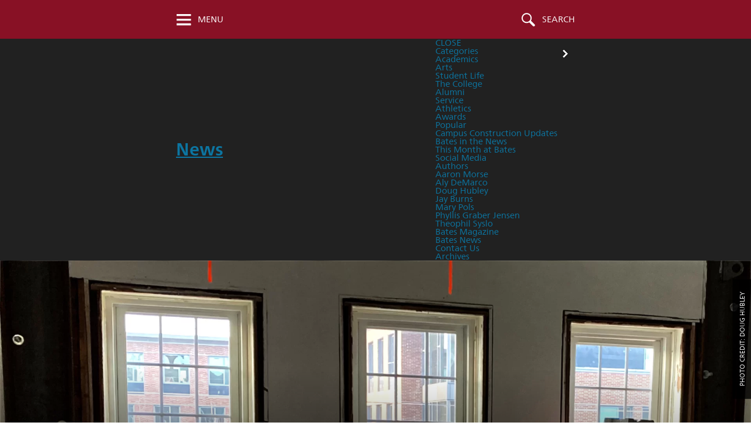

--- FILE ---
content_type: text/html; charset=UTF-8
request_url: https://www.bates.edu/news/2023/01/17/campus-construction-update-jan-19-2023/
body_size: 32724
content:
<!DOCTYPE html>
<html lang="en">
<head itemscope itemtype="http://schema.org/Organization">
	<meta name="theme-color" content="#881124">

	
    <meta charset="utf-8">
    <meta http-equiv="X-UA-Compatible" content="IE=edge,chrome=1">
			
	<title itemprop="name">Campus Construction Update: Jan. 19, 2023 | News | Bates College</title>
	
	<meta name="viewport" content="width=device-width, initial-scale=1">

	
	<script>
		// vars used for breadcrumbs
		var breadcrumb_vars = [];
		breadcrumb_vars.post_type = "Posts"; breadcrumb_vars.archive_link = "https://www.bates.edu/news/?year=2025"; 
	</script>
	
	<link as="style" rel="preload" href="https://www.bates.edu/wp-content/themes/b/news/style.css?ver=3.1.4">
<link as="style" rel="preload" href="https://www.bates.edu/wp-content/themes/b/bates-framework/styles/theme.css?ver=6.14.0">
<link as="style" rel="preload" href="https://www.bates.edu/wp-content/themes/b/bates-framework/style.css?ver=6.14.0">
	<style>
		#wpadminbar ul li.bates-customize-admin-bar-request-access {
			background: hsl(32, 31%, 19%);
		}
	</style>	<style>
		#wpadminbar .bates-customize-admin-bar-view-on-stage {
			background: hsl(196, 40%, 19%);
		}
	</style><meta name='robots' content='max-image-preview:large' />
<link rel='dns-prefetch' href='//web-analytics.apps.bates.edu' />
<link rel='dns-prefetch' href='//fast.fonts.net' />
<link rel="alternate" type="application/rss+xml" title="News &raquo; Campus Construction Update: Jan. 19, 2023 Comments Feed" href="https://www.bates.edu/news/2023/01/17/campus-construction-update-jan-19-2023/feed/" />
<style>
		#wpadminbar ul li.bates-customize-admin-bar-breakpoint-hint {
			display:  block; 
		}
	</style><style>p.is-style-video-embed-intro.is-style-video-embed-intro{color:#009779;font-style:italic;margin-bottom:.4em}
</style><link rel='stylesheet' id='wp-block-library-css' href='https://www.bates.edu/wp-includes/css/dist/block-library/style.min.css?ver=6.8.3' type='text/css' media='all' />
<style id='classic-theme-styles-inline-css' type='text/css'>
/*! This file is auto-generated */
.wp-block-button__link{color:#fff;background-color:#32373c;border-radius:9999px;box-shadow:none;text-decoration:none;padding:calc(.667em + 2px) calc(1.333em + 2px);font-size:1.125em}.wp-block-file__button{background:#32373c;color:#fff;text-decoration:none}
</style>
<style id='bates-directory-search-2018-bates-directory-record-style-inline-css' type='text/css'>
.bates-directory-single-listing{background-color:var(--colorGray_light);border:none;border-left:4px solid #b8b8b8;margin:.5em 0 1em}@media(min-width:800px){.bates-directory-single-listing .directory-result-thumbnail{height:64px;width:64px}}

</style>
<link rel='stylesheet' id='bates-directory-search-bates-profile-style-css' href='https://www.bates.edu/wp-content/plugins/bates-directory-search-2018/blocks/build/bates-profile/public.css?ver=6.8.3' type='text/css' media='all' />
<link rel='stylesheet' id='bates-directory-search-org-chart-style-css' href='https://www.bates.edu/wp-content/plugins/bates-directory-search-2018/blocks/build/org-chart/public.css?ver=6.8.3' type='text/css' media='all' />
<link rel='stylesheet' id='bates-ems-tools-feed-style-css' href='https://www.bates.edu/wp-content/plugins/bates-ems-tools/build/feed/public.css?ver=6.8.3' type='text/css' media='all' />
<style id='bates-faculty-profiles-faculty-profiles-department-list-style-inline-css' type='text/css'>
.faculty-profile.profile-row{a{color:var(--colorGarnet);text-decoration-color:rgb(from currentColor r g b/.2)}h3 a{font-weight:600}.contact-meta{color:silver;display:flex;font-size:.9em;font-weight:700;gap:1em;margin-block:1em .25em;text-transform:uppercase}.department-meta{color:#666;font-weight:300}.profile-expertise{margin-top:1em;a{color:#5c3d3d}}}

</style>
<link rel='stylesheet' id='bates-faculty-profiles-faculty-stories-aggregator-style-css' href='https://www.bates.edu/wp-content/plugins/bates-faculty-profiles/build/faculty-stories-aggregator/public.css?ver=6.8.3' type='text/css' media='all' />
<link rel='stylesheet' id='bates-slideshow2-slideshow-style-css' href='https://www.bates.edu/wp-content/plugins/bates-slideshow2/build/slideshow/public.css?ver=6.8.3' type='text/css' media='all' />
<link rel='stylesheet' id='bates-framework-core-enhancements-style-css' href='https://www.bates.edu/wp-content/themes/b/bates-framework/build/core-modifications/public.css?ver=6.8.3' type='text/css' media='all' />
<style id='bates-framework-feature-fact-style-inline-css' type='text/css'>
.feature-fact{margin:2em 0;padding:5.5em 0;position:relative}.feature-fact .image{background-color:#f5f5f5;background-position:100% 0;background-repeat:no-repeat;background-size:cover;height:100%;left:0;position:absolute;top:0;width:100%;z-index:0}.feature-fact .feature-fact-textbox{background:#fff;box-shadow:0 3px 6px rgba(0,0,0,.2);font-size:15pt;margin:0 auto;padding:2em 1.5em;position:relative;width:80%;z-index:50}.feature-fact h2{color:#881124;font-family:var(--fontSerif);font-size:1.5em;font-weight:300;line-height:1.2em;margin:0 0 .7em;padding:0}.feature-fact p{font-family:var(--fontSansSerif);font-size:1em;font-weight:200}@media(min-width:600px){.feature-fact .image{left:auto;right:0;width:95%}.feature-fact .feature-fact-textbox{margin:0;width:40%}}.feature-fact.is-style-full-width .image{left:50%;margin-left:-50vw;margin-right:-50vw;position:absolute;right:50%;width:99vw!important}.feature-fact.is-style-full-width h2{font-size:2.2em}@media(min-width:600px){.feature-fact.is-style-full-width .feature-fact-textbox{box-shadow:none;padding-left:0;width:55%}.feature-fact.is-style-full-width .feature-fact-textbox *{position:relative;z-index:50}.feature-fact.is-style-full-width .feature-fact-textbox:before{background:#fff;content:"";height:100%;position:absolute;right:0;top:0;width:100vw;z-index:40}.feature-fact.is-style-textbox-right .image{left:0;right:auto}.feature-fact.is-style-textbox-right .feature-fact-textbox{margin-left:auto;margin-right:0}}

</style>
<link rel='stylesheet' id='bates-framework-hover-board-style-css' href='https://www.bates.edu/wp-content/themes/b/bates-framework/build/hover-board/public.css?ver=6.8.3' type='text/css' media='all' />
<style id='bates-framework-hover-boards-style-inline-css' type='text/css'>
.hover-boards{display:grid;gap:2em 3em;grid-template-columns:1fr;margin:1em 0}.hover-boards .hover-board{box-sizing:border-box;width:100%}@media(min-width:720px){.hover-boards:has(.hover-board:nth-child(2)){grid-template-columns:1fr 1fr}}@media(min-width:1024px){.hover-boards:has(.hover-board:nth-child(3)){gap:1em;grid-template-columns:repeat(3,1fr)}.hover-boards:is(.alignwide,.alignfull):has(.hover-board:nth-child(4)){grid-template-columns:repeat(4,1fr)}.hover-boards:is(.alignwide,.alignfull):has(.hover-board:nth-child(5)){grid-template-columns:repeat(3,1fr)}.hover-boards:is(.alignwide,.alignfull):has(.hover-board:nth-child(7)){grid-template-columns:repeat(4,1fr)}}

</style>
<style id='bates-framework-image-with-offset-text-box-style-inline-css' type='text/css'>
.image-with-offset{margin:2em 0;padding:5.5em 0;position:relative;.image{background-color:#f5f5f5;background-position:100% 0;background-repeat:no-repeat;background-size:cover;height:100%;left:0;position:absolute;top:0;width:100%;z-index:0}.image-with-offset-textbox{background:#fff;box-shadow:0 3px 6px rgba(0,0,0,.2);font-size:15pt;margin:0 auto;padding:2em 1.5em;position:relative;width:80%;z-index:50}& h2{color:#881124;font-size:1.5em;line-height:1.2em;margin:0 0 .7em}& p{font-size:1em;font-weight:200}@media (min-width:600px){.image{left:auto;right:0;width:95%}.image-with-offset-textbox{margin:0;width:40%}}&.is-style-full-width{.image{left:50%;margin-left:-50vw;margin-right:-50vw;position:absolute;right:50%;width:99vw!important}& h2{font-size:2.2em}@media(min-width:600px){.image-with-offset-textbox{box-shadow:none;padding-left:0;width:55%;*{position:relative;z-index:50}&:before{background:#fff;content:"";height:100%;position:absolute;right:0;top:0;width:100vw;z-index:40}}}}&.is-style-textbox-right{@media(min-width:600px){.image{left:0;right:auto}.image-with-offset-textbox{margin-left:auto;margin-right:0}}}}

</style>
<style id='bates-framework-plugin-table-of-contents-style-inline-css' type='text/css'>
#table-of-contents{background-color:var(--colorGray_light);border:none;border-top:4px solid var(--colorGray);& a{border-bottom:0}.toc-label{border-bottom:1px dashed #d9d9d9;font-size:1em;font-weight:700;margin-bottom:.6em}& ul{list-style-type:none;margin-left:0}}

</style>
<style id='bates-framework-quick-numbers-style-inline-css' type='text/css'>
.quick-numbers,body table.quick-numbers{border:none;margin:2em 1em;width:100%;& tbody tr,& tbody tr:nth-child(odd){background:transparent}& tr{border-bottom:1px solid silver}& tr:last-of-type{border-bottom:none}& tbody tr td{border:none;padding:.7rem 0;vertical-align:middle}._fact{color:var(--colorGarnet);font-size:1.6em;font-weight:700;padding-right:1em;width:2.5em}._description{color:#000;font-size:1.1em;font-weight:200}}

</style>
<style id='bates-framework-tile-style-inline-css' type='text/css'>
.tiles-block-wrap{align-items:flex-start;display:flex;flex-wrap:wrap;justify-content:space-between;.tiles-block{box-sizing:border-box;width:100%}p:empty{display:none}.btn-arrow{top:0}.media img{width:100%}a.cta_button{color:#fff;margin-top:0}a.large-button{display:block;float:none;font-size:18px;width:auto}.button{background-color:#32797a}.tiles-block .gallery img{width:100%}@media(min-width:800px){.tiles-block{margin-right:1%;width:49%}.btn-arrow{display:none}.btn-content{display:block!important}}@media(min-width:1024px){&.tiles-count-3{.tiles-block{margin-right:1%;width:32%}}}@media(min-width:1400px){&.tiles-count-4{.tiles-block{margin-right:1%;width:24%}}}@supports(display:grid){display:grid;grid-auto-flow:dense;grid-gap:1em;&.tiles-block-wrap .tiles-block,.tiles-block{margin-right:0;width:100%}@media(min-width:800px){grid-template-columns:1fr 1fr}@media(min-width:1024px){&:not(.tiles-count-2):not(.tiles-column-limit-2){grid-template-columns:repeat(3,1fr)}}@media(min-width:1400px){&:not(.tiles-count-2):not(.tiles-count-3):not(.tiles-column-limit-2):not(.tiles-column-limit-3){grid-template-columns:repeat(4,1fr)}}}}.tile-wrap{margin-bottom:1.4em;.tile-header{background-color:#4b5763;padding:.4em 1.4em;h3{color:#fff;font-family:var(--fontSansSerif);font-size:1.1em;font-weight:400;line-height:2em;margin:0}}.tile-content{background-color:var(--colorGray_light);box-sizing:border-box;overflow:auto;padding:20px}}

</style>
<link rel='stylesheet' id='bates-framework-ui-style-css' href='https://www.bates.edu/wp-content/themes/b/bates-framework/build/ui/both.css?ver=6.8.3' type='text/css' media='all' />
<style id='bates-account-authentication-require-login-style-inline-css' type='text/css'>
.bates-account-authentication{background-color:#e6e6e6;background-image:url(/wp-content/plugins/bates-account-authentication/build/require-login/../images/bates-watermark.b6edb88c.png);background-position:95% 3%;background-repeat:no-repeat;background-size:230px auto;border-top:2px solid #595959;box-sizing:border-box;color:#000;color:#454545;display:inline-block;font-weight:300;line-height:1.2;margin:.9em 0;padding:1.5em;position:relative;width:100%}.bates-account-authentication .wp-block-button__link{background:#881125;padding:.5em 1em}.bates-account-authentication._authenticated{border-bottom:1px dashed rgba(136,17,37,.3);border-top:2px solid rgba(136,17,37,.3);margin-bottom:1em;padding:.5em;text-align:right}.bates-account-authentication._authenticated ._message{color:var(--colorGarnet);font-size:.7em;font-style:italic}.bates-account-authentication._authenticated ._message p{padding:0}.bates-account-authentication._login-needed ._message{font-weight:700}p.bates-account-auth--inline-message.bates-account-auth--inline-message{background:#fffce6;border:1px solid #f7f0ba;margin-inline:.6em;padding:.75em}p.bates-account-auth--inline-message.bates-account-auth--inline-message b{font-weight:600}

</style>
<style id='bates-shortcodes-advanced-table-style-inline-css' type='text/css'>
.tablesaw-bar-section.tablesaw-bar-section label{color:#707070;padding:0}.tablesaw-bar-section.tablesaw-bar-section .tablesaw-btn{padding-top:3px}.tablesaw-custom-tools{margin-bottom:.5em}input.tablesaw-inline-search-results{float:left;font-size:.9em;margin-bottom:.5em;margin-right:1.4em}.tablesaw-filter{float:left}.tablesaw-filter.tablesaw-bar-section label{display:inline}.tablesaw-filter select{field-sizing:content;background:transparent;border:1px solid #e0e0e0;text-transform:none}@supports(field-sizing:content){.tablesaw-filter select{padding:2px}}.tablesaw-enhanced .tablesaw-bar .btn.btn-select{border:1px solid #e0e0e0}.tablesaw-enhanced .tablesaw-bar .btn.btn-select option{font-size:1rem;padding-bottom:3px;padding-top:3px}table.tablesaw{margin:1.5em 0}@media(max-width:640px){table.tablesaw td:last-child{border-right-width:0}}input.tablesaw-inline-search-results+table.tablesaw{margin-top:0}@media(min-width:640px){.tablesaw-wrapper .tablesaw-bar{clear:right;float:right}}

</style>
<link rel='stylesheet' id='bates-shortcodes-btn-style-css' href='https://www.bates.edu/wp-content/plugins/bates-blocks/build/btn/public.css?ver=6.8.3' type='text/css' media='all' />
<link rel='stylesheet' id='bates-shortcodes-cta-style-css' href='https://www.bates.edu/wp-content/plugins/bates-blocks/build/cta/public.css?ver=6.8.3' type='text/css' media='all' />
<link rel='stylesheet' id='bates-shortcodes-filters-style-css' href='https://www.bates.edu/wp-content/plugins/bates-blocks/build/filters/public.css?ver=6.8.3' type='text/css' media='all' />
<style id='bates-shortcodes-foldaway-style-inline-css' type='text/css'>
.foldaway-section-header:not(.js-active){margin-bottom:1.2em}.foldaway-section-header a{--color:#0377ba;align-items:center;border-bottom:0;color:var(--color);display:inline-flex;span{background:var(--color);border-radius:3px;box-sizing:border-box;color:#fff;display:inline-block;line-height:.8em;margin-right:.5em;min-width:.9em;padding:0 .1em .2em;text-align:center}&:hover{border-bottom-width:0;color:hsl(from var(--color) h s calc(l - 6));text-decoration-color:hsl(from var(--color) h s calc(l - 6));span{background:hsl(from var(--color) h s calc(l - 6))}}}.foldaway-section-header.js-active a{--activeColor:#881125;color:var(--activeColor);span{background:var(--activeColor)}}.foldaway-section{border-radius:4px;display:none;margin:.5em 0 .5em 2em;overflow:auto;padding-bottom:.5em}.foldaway-inner-yellow{background:#fef9e6;border:1px solid #ffd54d;padding-left:20px;padding-right:20px;padding-top:1em}

</style>
<style id='bates-shortcodes-highlight-style-inline-css' type='text/css'>
.highlight-box{border-style:solid;border-width:1px;line-height:1.4em;margin-block:1.1em 1.5em;overflow:auto;padding:1.1em}.highlight-box.alignfull{border-left:0;border-right:0}.highlight-box p:empty{display:none}.highlight-box .highlight-title{font-size:1.2em;font-weight:700;margin-bottom:.2em;margin-top:0}.highlight-box p:last-child{margin-bottom:0}.highlight-box p{position:relative}.highlight-box h5{font-size:1.2em;font-weight:700;margin-bottom:.5em;margin-top:0}.highlight-box{background-color:#fef9e5;border-color:#ffd54f;color:#6d4c41}.highlight-box.highlight-box-blue,.highlight-box.is-style-blue,.highlight-box.style2{background-color:#f2f8fc;border-color:#bedaeb;color:#1a4a66}.highlight-box.highlight-box-green,.highlight-box.is-style-green,.highlight-box.style3{background-color:#f0f8f8;border-color:#80cbc4;color:#00796b}.highlight-box.highlight-box-pink,.highlight-box.is-style-pink{background-color:#eedbf0;border-color:#eba6f2}

</style>
<style id='bates-shortcodes-q-and-a-style-inline-css' type='text/css'>
.bates-qanda-group:not(._with-toc) ._backtotoplink{display:none}.bates-qanda{--iconLinkSize:45px;border-left:3px solid var(--colorGarnet_dark);border-radius:0 3px 0 3px;box-shadow:1px 1px 1px rgba(0,0,0,.075),2px 2px 2px rgba(0,0,0,.075),3px 4px 4px rgba(0,0,0,.075),4px 8px 8px rgba(0,0,0,.075),5px 16px 16px rgba(0,0,0,.04);margin-bottom:2em;overflow:auto;padding:0;position:relative}.bates-qanda .the-question{background:var(--colorGray_light);color:var(--colorGarnet_dark);margin:0;padding:1rem var(--iconLinkSize) 1rem 1rem}.bates-qanda .the-answer{padding:1rem}.bates-qanda ._directlink{align-items:center;border-radius:100%;display:block;display:flex;height:var(--iconLinkSize);justify-content:center;position:absolute;right:.2em;top:.2em;width:var(--iconLinkSize)}.bates-qanda ._directlink svg{fill:#bfbfbf}.bates-qanda ._directlink:hover{background:rgba(0,0,0,.1);box-shadow:inset -2px 0 4px hsla(0,0%,50%,.2)}.bates-qanda ._directlink:hover svg{fill:currentColor}.bates-qanda ._backtotoplink{font-size:.8em;font-weight:600;text-align:right}.bates-qanda ._backtotoplink a:after{--size:5px;border-bottom-color:transparent;border:var(--size) solid transparent;border-bottom:var(--size) solid;content:"";display:inline-block;margin-left:calc(var(--size) + 1px);position:relative;top:calc(var(--size)*-1/2)}

</style>
<style id='bates-shortcodes-q-and-a-group-style-inline-css' type='text/css'>
.bates-qanda-group{margin-block:1em}.bates-qanda-group .qa-label{font-size:.9em;font-weight:600;margin-right:.5em}.bates-qanda-group ._toc h2:first-child{margin-top:0}.bates-qanda-group ._toc li{padding-bottom:2px;padding-top:2px}.bates-qanda-group ._toc a{text-decoration:underline;text-decoration-color:silver;text-decoration-thickness:.7px}.bates-qanda-group ._toc a:hover{text-decoration-color:var(--colorGreen);text-decoration-thickness:1px}body:not(.wp-admin) .bates-qanda-group ._toc a[href="#"]{color:inherit;pointer-events:none;text-decoration:none}.bates-qanda-group ._toc h5{font-size:1.1em;margin:0 0 .3em}.bates-qanda-tools{background:#f2f2f2;border:1px dashed #b3b3b3;margin-bottom:1em;padding:1em}.bates-qanda-wrap{margin:0 0 2em}.bates-qanda-wrap.bates-qanda-wrap>h2,.bates-qanda-wrap.bates-qanda-wrap>h3,.bates-qanda-wrap.bates-qanda-wrap>h4,.bates-qanda-wrap.bates-qanda-wrap>h5{color:var(--colorGray);margin:.7em 0 .5em}.bates-qanda-search{margin:1em 0}body.js-searching .bates-qanda-category-wrap h5{opacity:.5}

</style>
<style id='bates-shortcodes-tabs-style-inline-css' type='text/css'>
.wp-block-bates-shortcodes-tabs{--tabsLightGray:#ededed;--tabsGarnetDark:#5b0111;--tabsGarnet:#881125;margin-block:1em}.bates-tab-group2{border-bottom:2px solid var(--tabsLightGray);font-size:1.1em;list-style-type:none!important;margin:.5em auto 0}.bates-tab-group2 a.bates-tab2{border-bottom:0;color:#023145;display:block;margin:0;padding:.4em .8em;position:relative;text-align:center;text-decoration:underline;text-decoration-color:#999;text-decoration-thickness:.5px;transition:margin .25s}.bates-tab-group2 a.bates-tab2,.bates-tab-group2 a.bates-tab2:hover{background:var(--tabsLightGray)}.bates-tab-group2 a.bates-tab-on2,.bates-tab-group2 a.bates-tab-on2:hover{background:var(--tabsGarnetDark);color:#fff}.bates-tab-group2 a.bates-tab-on2{text-decoration:none;transform:translateY(2px)}@media(min-width:550px){.bates-tab-group2{display:flex;justify-content:flex-start}.bates-tab-group2 a.bates-tab2{margin-left:1em}.bates-tab-group2 a.bates-tab-on2{border-radius:4px 4px 0 0}}.bates-tab-area2{background:hsla(0,0%,100%,.7);border:0 solid var(--tabsGarnet);border-top-color:var(--tabsGarnetDark);max-height:0;overflow:hidden;padding:0 1em;transition:max-height .25s linear,padding .25s linear}.bates-tab-area2.bates-tab-area-on2{border-width:2px;max-height:100vh;padding-bottom:1em;padding-top:1em}@media(min-width:550px){.bates-tab-area2{border-radius:4px}}.wp-block-bates-shortcodes-tabs:after{color:gray;content:attr(data-placeholder);display:block;font-size:.8em;font-style:italic;padding:1em 3em 0}.wp-block-bates-shortcodes-tabs._not-empty:after{content:none}.wp-block-bates-shortcodes-tabs._showing .bates-tab-area2{overflow:auto;transition:none}

</style>
<link rel='stylesheet' id='bates-shortcodes-thermometer-gauge-style-css' href='https://www.bates.edu/wp-content/plugins/bates-blocks/build/thermometer-gauge/public.css?ver=6.8.3' type='text/css' media='all' />
<style id='bates-shortcodes-two-up-style-inline-css' type='text/css'>
.bates-twoup .wp-block-image{margin-bottom:0}.bates-twoup .wp-block-image img{width:100%}.bates-twoup figcaption{display:none}.bates-twoup .twoup-label{background-color:rgba(0,0,0,.7);color:#fff;padding:.25em .75em;position:absolute;top:0;z-index:90}.bates-twoup .twoup-label._left{left:0}.bates-twoup .twoup-label._right{right:0}.bates-twoup[orientation=vertical] .twoup-label._right{bottom:0;left:0;right:auto;top:auto}

</style>
<style id='bates-catalog-course-listing-style-inline-css' type='text/css'>
.catalog-course-listing{.catalog-course{border-bottom:1px dashed #ccc;padding:1.5em 0;& h5{margin-top:0}}details.course-meta{font-weight:300;summary{color:var(--colorLink);cursor:pointer}ul{background:#f2f2f2;margin:.5em 0;padding:1em 2em}}.catalog-course._summary-view{padding-bottom:0;@media (min-width:550px){display:flex;justify-content:space-between}.catalog-full-link{font-size:.9em;margin-bottom:.5em}}}.catalog-full-link{font-size:.9em;margin:0;text-align:end}

</style>
<style id='bates-catalog-department-overview-style-inline-css' type='text/css'>
.catalog-department-listing{section.catalog-section_coursestext>h2:first-of-type{display:none}.courseblock{border-bottom:1px dashed #ccc;padding:1.5em 0;div.noindent:has(span.detail-title){color:#424242;font-size:1.4em;line-height:1.3em;margin:1.2em 0 .2em}.courseblockextra{margin:0 0 1em;padding:0 .75em 0 0}div.noindent:has(span.detail-line_break){display:none}div.noindent:has(span[class*=detail-]):not(.cols){color:#404040;font-weight:300;line-height:1.9;padding:0 2em}}}

</style>
<style id='bates-catalog-program-listing-style-inline-css' type='text/css'>
.catalog-program-listing{.catalog-program-department{margin:1em 0}}.catalog-department-overview-catalog-link,.catalog-program-overview-catalog-link{align-items:center;background:linear-gradient(175deg,#ebebeb,#ccc);border-top:3px solid gray;display:flex;gap:1.4em;margin:1.5em 0 1em;padding:1em;& a{background:#881124;border-radius:3px;color:#fff;display:block;flex-basis:425px;font-weight:200;padding:.5em .9em;text-align:center;text-decoration:none}@media (max-width:660px){display:block;& a{font-weight:500}}@media (min-width:1400px){& a{flex-basis:280px}}}table.sc_courselist{border:1px solid #e6e6e6!important;border-top:none!important;.hidden{left:-9999em;position:absolute;td,th,tr{background:transparent!important;border:none!important}}tr{background:transparent!important}td{border:none!important;border-top:1px solid #e6e6e6!important}tr.areaheader,tr.areasubheader{font-weight:700}tr.areasubheader{font-style:italic}}
.code_bubble{color:var(--colorLink,blue);cursor:pointer;text-decoration:underline;text-decoration-style:dotted}@keyframes spin{0%{transform:rotate(0deg)}to{transform:rotate(1turn)}}.code_bubble.loading{opacity:.6;&:after{--size:10px;animation:spin .5s linear infinite;border:3px solid;border-radius:var(--size);border-top:3px solid transparent;content:"";display:inline-block;height:var(--size);margin-left:.5em;width:var(--size)}}.lfjsbubblecontent .courseblock *{transition:opacity 125ms linear}.lfjsbubblecontent .courseblock:has(.code_bubble.loading) *{opacity:.6}.lfjsbubble[style*="left: 0px"]{left:20px!important}

</style>
<style id='bates-office-info-regular-hours-style-inline-css' type='text/css'>
.bates-office-hours-regular-hours .today-exception{background:hsla(51,100%,95%,.5);padding:.3em .5em}.bates-office-hours-regular-hours ._day p._day-name{font-weight:700;margin-bottom:2px}

</style>
<link rel='stylesheet' id='bates-office-information-ui-style-css' href='https://www.bates.edu/wp-content/plugins/bates-office-information/build/ui/public.css?ver=6.8.3' type='text/css' media='all' />
<style id='bates-office-info-week-hours-style-inline-css' type='text/css'>
.bates-office-hours.week-hours{container-type:inline-size;._day{padding:.5em 0}._day._is-today{._today-indicator{color:#881125}._today-name{font-weight:400;&:before{content:"("}&:after{content:")"}}p._day-name{text-wrap-mode:nowrap}p._day-name:before{color:#30736a;content:"▶ ";font-size:.5em;margin-right:.4em;position:relative;top:-.2em}}._day._is-today{position:relative;&:before{background:rgba(247,255,219,.4);content:"";height:100%;left:-10px;position:absolute;top:0;width:calc(100% + 10px)}p{position:relative}}p._day-name{font-size:1.1em;font-weight:700;margin-bottom:3px}p._hours{font-weight:200;margin:0}@container (min-width: 310px){p._day-name{margin-bottom:0}._day{display:grid;gap:.5em;grid-template-columns:6.5em 1fr}}@container (max-width: 499px){p._day-name{font-size:1em}._day._is-today{._today-name{font-weight:700;&:after,&:before{content:none}}._today-indicator{display:none}}}@container (min-width: 500px){._day{grid-template-columns:11em 1fr}}}

</style>
<link rel='stylesheet' id='bates-related-content-related-content-style-css' href='https://www.bates.edu/wp-content/plugins/bates-related-content/build/blocks/related-content/public.css?ver=6.8.3' type='text/css' media='all' />
<style id='global-styles-inline-css' type='text/css'>
:root{--wp--preset--aspect-ratio--square: 1;--wp--preset--aspect-ratio--4-3: 4/3;--wp--preset--aspect-ratio--3-4: 3/4;--wp--preset--aspect-ratio--3-2: 3/2;--wp--preset--aspect-ratio--2-3: 2/3;--wp--preset--aspect-ratio--16-9: 16/9;--wp--preset--aspect-ratio--9-16: 9/16;--wp--preset--color--black: #000;--wp--preset--color--cyan-bluish-gray: #abb8c3;--wp--preset--color--white: #fff;--wp--preset--color--pale-pink: #f78da7;--wp--preset--color--vivid-red: #cf2e2e;--wp--preset--color--luminous-vivid-orange: #ff6900;--wp--preset--color--luminous-vivid-amber: #fcb900;--wp--preset--color--light-green-cyan: #7bdcb5;--wp--preset--color--vivid-green-cyan: #00d084;--wp--preset--color--pale-cyan-blue: #8ed1fc;--wp--preset--color--vivid-cyan-blue: #0693e3;--wp--preset--color--vivid-purple: #9b51e0;--wp--preset--color--garnet: var(--colorGarnet);--wp--preset--color--garnet-bright: var(--colorGarnet_bright);--wp--preset--color--garnet-dark: var(--colorGarnet_dark);--wp--preset--color--gray: var(--colorGray);--wp--preset--color--gray-light: var(--colorGray_light);--wp--preset--color--blue: var(--colorBlue);--wp--preset--color--blue-bright: var(--colorBlue_bright);--wp--preset--color--blue-dark: var(--colorBlue_dark);--wp--preset--color--green: var(--colorGreen);--wp--preset--color--green-bright: var(--colorGreen_bright);--wp--preset--gradient--vivid-cyan-blue-to-vivid-purple: linear-gradient(135deg,rgba(6,147,227,1) 0%,rgb(155,81,224) 100%);--wp--preset--gradient--light-green-cyan-to-vivid-green-cyan: linear-gradient(135deg,rgb(122,220,180) 0%,rgb(0,208,130) 100%);--wp--preset--gradient--luminous-vivid-amber-to-luminous-vivid-orange: linear-gradient(135deg,rgba(252,185,0,1) 0%,rgba(255,105,0,1) 100%);--wp--preset--gradient--luminous-vivid-orange-to-vivid-red: linear-gradient(135deg,rgba(255,105,0,1) 0%,rgb(207,46,46) 100%);--wp--preset--gradient--very-light-gray-to-cyan-bluish-gray: linear-gradient(135deg,rgb(238,238,238) 0%,rgb(169,184,195) 100%);--wp--preset--gradient--cool-to-warm-spectrum: linear-gradient(135deg,rgb(74,234,220) 0%,rgb(151,120,209) 20%,rgb(207,42,186) 40%,rgb(238,44,130) 60%,rgb(251,105,98) 80%,rgb(254,248,76) 100%);--wp--preset--gradient--blush-light-purple: linear-gradient(135deg,rgb(255,206,236) 0%,rgb(152,150,240) 100%);--wp--preset--gradient--blush-bordeaux: linear-gradient(135deg,rgb(254,205,165) 0%,rgb(254,45,45) 50%,rgb(107,0,62) 100%);--wp--preset--gradient--luminous-dusk: linear-gradient(135deg,rgb(255,203,112) 0%,rgb(199,81,192) 50%,rgb(65,88,208) 100%);--wp--preset--gradient--pale-ocean: linear-gradient(135deg,rgb(255,245,203) 0%,rgb(182,227,212) 50%,rgb(51,167,181) 100%);--wp--preset--gradient--electric-grass: linear-gradient(135deg,rgb(202,248,128) 0%,rgb(113,206,126) 100%);--wp--preset--gradient--midnight: linear-gradient(135deg,rgb(2,3,129) 0%,rgb(40,116,252) 100%);--wp--preset--font-size--small: 13px;--wp--preset--font-size--medium: 20px;--wp--preset--font-size--large: 36px;--wp--preset--font-size--x-large: 42px;--wp--preset--spacing--20: 0.44rem;--wp--preset--spacing--30: 0.67rem;--wp--preset--spacing--40: 1rem;--wp--preset--spacing--50: 1.5rem;--wp--preset--spacing--60: 2.25rem;--wp--preset--spacing--70: 3.38rem;--wp--preset--spacing--80: 5.06rem;--wp--preset--shadow--natural: 6px 6px 9px rgba(0, 0, 0, 0.2);--wp--preset--shadow--deep: 12px 12px 50px rgba(0, 0, 0, 0.4);--wp--preset--shadow--sharp: 6px 6px 0px rgba(0, 0, 0, 0.2);--wp--preset--shadow--outlined: 6px 6px 0px -3px rgba(255, 255, 255, 1), 6px 6px rgba(0, 0, 0, 1);--wp--preset--shadow--crisp: 6px 6px 0px rgba(0, 0, 0, 1);}:where(.is-layout-flex){gap: 0.5em;}:where(.is-layout-grid){gap: 0.5em;}body .is-layout-flex{display: flex;}.is-layout-flex{flex-wrap: wrap;align-items: center;}.is-layout-flex > :is(*, div){margin: 0;}body .is-layout-grid{display: grid;}.is-layout-grid > :is(*, div){margin: 0;}:where(.wp-block-columns.is-layout-flex){gap: 2em;}:where(.wp-block-columns.is-layout-grid){gap: 2em;}:where(.wp-block-post-template.is-layout-flex){gap: 1.25em;}:where(.wp-block-post-template.is-layout-grid){gap: 1.25em;}.has-black-color{color: var(--wp--preset--color--black) !important;}.has-cyan-bluish-gray-color{color: var(--wp--preset--color--cyan-bluish-gray) !important;}.has-white-color{color: var(--wp--preset--color--white) !important;}.has-pale-pink-color{color: var(--wp--preset--color--pale-pink) !important;}.has-vivid-red-color{color: var(--wp--preset--color--vivid-red) !important;}.has-luminous-vivid-orange-color{color: var(--wp--preset--color--luminous-vivid-orange) !important;}.has-luminous-vivid-amber-color{color: var(--wp--preset--color--luminous-vivid-amber) !important;}.has-light-green-cyan-color{color: var(--wp--preset--color--light-green-cyan) !important;}.has-vivid-green-cyan-color{color: var(--wp--preset--color--vivid-green-cyan) !important;}.has-pale-cyan-blue-color{color: var(--wp--preset--color--pale-cyan-blue) !important;}.has-vivid-cyan-blue-color{color: var(--wp--preset--color--vivid-cyan-blue) !important;}.has-vivid-purple-color{color: var(--wp--preset--color--vivid-purple) !important;}.has-black-background-color{background-color: var(--wp--preset--color--black) !important;}.has-cyan-bluish-gray-background-color{background-color: var(--wp--preset--color--cyan-bluish-gray) !important;}.has-white-background-color{background-color: var(--wp--preset--color--white) !important;}.has-pale-pink-background-color{background-color: var(--wp--preset--color--pale-pink) !important;}.has-vivid-red-background-color{background-color: var(--wp--preset--color--vivid-red) !important;}.has-luminous-vivid-orange-background-color{background-color: var(--wp--preset--color--luminous-vivid-orange) !important;}.has-luminous-vivid-amber-background-color{background-color: var(--wp--preset--color--luminous-vivid-amber) !important;}.has-light-green-cyan-background-color{background-color: var(--wp--preset--color--light-green-cyan) !important;}.has-vivid-green-cyan-background-color{background-color: var(--wp--preset--color--vivid-green-cyan) !important;}.has-pale-cyan-blue-background-color{background-color: var(--wp--preset--color--pale-cyan-blue) !important;}.has-vivid-cyan-blue-background-color{background-color: var(--wp--preset--color--vivid-cyan-blue) !important;}.has-vivid-purple-background-color{background-color: var(--wp--preset--color--vivid-purple) !important;}.has-black-border-color{border-color: var(--wp--preset--color--black) !important;}.has-cyan-bluish-gray-border-color{border-color: var(--wp--preset--color--cyan-bluish-gray) !important;}.has-white-border-color{border-color: var(--wp--preset--color--white) !important;}.has-pale-pink-border-color{border-color: var(--wp--preset--color--pale-pink) !important;}.has-vivid-red-border-color{border-color: var(--wp--preset--color--vivid-red) !important;}.has-luminous-vivid-orange-border-color{border-color: var(--wp--preset--color--luminous-vivid-orange) !important;}.has-luminous-vivid-amber-border-color{border-color: var(--wp--preset--color--luminous-vivid-amber) !important;}.has-light-green-cyan-border-color{border-color: var(--wp--preset--color--light-green-cyan) !important;}.has-vivid-green-cyan-border-color{border-color: var(--wp--preset--color--vivid-green-cyan) !important;}.has-pale-cyan-blue-border-color{border-color: var(--wp--preset--color--pale-cyan-blue) !important;}.has-vivid-cyan-blue-border-color{border-color: var(--wp--preset--color--vivid-cyan-blue) !important;}.has-vivid-purple-border-color{border-color: var(--wp--preset--color--vivid-purple) !important;}.has-vivid-cyan-blue-to-vivid-purple-gradient-background{background: var(--wp--preset--gradient--vivid-cyan-blue-to-vivid-purple) !important;}.has-light-green-cyan-to-vivid-green-cyan-gradient-background{background: var(--wp--preset--gradient--light-green-cyan-to-vivid-green-cyan) !important;}.has-luminous-vivid-amber-to-luminous-vivid-orange-gradient-background{background: var(--wp--preset--gradient--luminous-vivid-amber-to-luminous-vivid-orange) !important;}.has-luminous-vivid-orange-to-vivid-red-gradient-background{background: var(--wp--preset--gradient--luminous-vivid-orange-to-vivid-red) !important;}.has-very-light-gray-to-cyan-bluish-gray-gradient-background{background: var(--wp--preset--gradient--very-light-gray-to-cyan-bluish-gray) !important;}.has-cool-to-warm-spectrum-gradient-background{background: var(--wp--preset--gradient--cool-to-warm-spectrum) !important;}.has-blush-light-purple-gradient-background{background: var(--wp--preset--gradient--blush-light-purple) !important;}.has-blush-bordeaux-gradient-background{background: var(--wp--preset--gradient--blush-bordeaux) !important;}.has-luminous-dusk-gradient-background{background: var(--wp--preset--gradient--luminous-dusk) !important;}.has-pale-ocean-gradient-background{background: var(--wp--preset--gradient--pale-ocean) !important;}.has-electric-grass-gradient-background{background: var(--wp--preset--gradient--electric-grass) !important;}.has-midnight-gradient-background{background: var(--wp--preset--gradient--midnight) !important;}.has-small-font-size{font-size: var(--wp--preset--font-size--small) !important;}.has-medium-font-size{font-size: var(--wp--preset--font-size--medium) !important;}.has-large-font-size{font-size: var(--wp--preset--font-size--large) !important;}.has-x-large-font-size{font-size: var(--wp--preset--font-size--x-large) !important;}
:where(.wp-block-post-template.is-layout-flex){gap: 1.25em;}:where(.wp-block-post-template.is-layout-grid){gap: 1.25em;}
:where(.wp-block-columns.is-layout-flex){gap: 2em;}:where(.wp-block-columns.is-layout-grid){gap: 2em;}
:root :where(.wp-block-pullquote){font-size: 1.5em;line-height: 1.6;}
</style>
<link onload='this.media="screen"' rel='stylesheet' id='bates-lightbox-css' href='https://www.bates.edu/wp-content/plugins/bates-lightbox/b-lightbox.css?ver=2.7.0' type='text/css' media='print' />
<link rel='stylesheet' id='scriptlesssocialsharing-css' href='https://www.bates.edu/wp-content/plugins/scriptless-social-sharing/includes/css/scriptlesssocialsharing-style.css?ver=3.3.1' type='text/css' media='all' />
<style id='scriptlesssocialsharing-inline-css' type='text/css'>
.scriptlesssocialsharing__buttons a.button { padding: 8px; flex: 0; }
</style>
<link rel='stylesheet' id='bates-framework-css' href='https://www.bates.edu/wp-content/themes/b/bates-framework/style.css?ver=6.14.0' type='text/css' media='all' />
<link rel='stylesheet' id='fonts-css' href='https://www.bates.edu/wp-content/themes/b/bates-framework/fonts/index.css?ver=2.0.0' type='text/css' media='all' />
<link rel='stylesheet' id='bates-framework-styles-css' href='https://www.bates.edu/wp-content/themes/b/bates-framework/styles/theme.css?ver=6.14.0' type='text/css' media='all' />
<link rel='stylesheet' id='bates-news-css' href='https://www.bates.edu/wp-content/themes/b/news/build/public.css?ver=3.1.4' type='text/css' media='all' />
<link rel='stylesheet' id='bates-currenttheme-css' href='https://www.bates.edu/wp-content/themes/b/news/style.css?ver=3.1.4' type='text/css' media='all' />
<link onload='this.media="screen"' rel='stylesheet' id='fonts-counter-css' href='//fast.fonts.net/t/1.css?apiType=css&#038;projectid=83cc4ff1-44f1-413a-afbd-4ea5795f0fa6&#038;ver=6.8.3' type='text/css' media='print' />
	<script>

	document.addEventListener("DOMContentLoaded", function() {

		var display = document.getElementById('admin-bar-breakpoint-hint-indicator');
		// some admin screens don't use the adminbar
		if( ! display ) return;

		var calcBreakpoint = function(){
			var w = window.innerWidth;
			if( w < 550 ){
				display.innerText = '#1';
			} else if ( w < 800) {
				display.innerText = '#2';
			} else if ( w < 1024) {
				display.innerText = '#3';
			} else if ( w < 1200) {
				display.innerText = '#4';
			} else if ( w < 1400) {
				display.innerText = '#5';
			} else {
				display.innerText = '#6';
			}

		};

		var resizeTimeout = false;
		window.addEventListener('resize',function(){
			if( resizeTimeout !== false )
				window.clearTimeout(resizeTimeout);
			resizeTimeout = window.setTimeout(function(){
				calcBreakpoint();
				resizeTimeout = false;
			},200);
		});
		calcBreakpoint();

	});
	</script>
	<script type="text/javascript" src="//cdnjs.cloudflare.com/ajax/libs/gsap/1.18.2/TweenMax.min.js?ver=1.18.2" id="gsap-tweenmax-js" defer="defer" data-wp-strategy="defer"></script>
<script type="text/javascript" src="//cdnjs.cloudflare.com/ajax/libs/ScrollMagic/2.0.5/ScrollMagic.min.js?ver=2.0.5" id="scrollmagic-js" defer="defer" data-wp-strategy="defer"></script>
<script type="text/javascript" src="//cdnjs.cloudflare.com/ajax/libs/ScrollMagic/2.0.5/plugins/animation.gsap.js?ver=1" id="scrollmagic-animation-gsap-js" defer="defer" data-wp-strategy="defer"></script>
<script type="text/javascript" src="https://www.bates.edu/wp-content/themes/b/bates-framework/scripts/parallax-header.js?ver=1.1" id="parallax-header-js" defer="defer" data-wp-strategy="defer"></script>
<script type="text/javascript" src="https://www.bates.edu/wp-content/themes/b/bates-framework/build/ui/both.js?ver=de66c6accd869e17c343" id="bates-framework-ui-script-js"></script>
<script type="text/javascript" src="https://www.bates.edu/wp-content/plugins/bates-office-information/build/week-hours/public.js?ver=86da8ad55723126d5a2f" id="bates-office-info-week-hours-script-js"></script>
<script type="text/javascript" src="https://web-analytics.apps.bates.edu/analytics.js?ver=9.1.0" id="analytics-js" async="async" data-wp-strategy="async"></script>
<script type="text/javascript" src="https://www.bates.edu/wp-includes/js/jquery/jquery.min.js?ver=3.7.1" id="jquery-core-js"></script>
<script type="text/javascript" id="bates-swmsg-script-public-js-before">
/* <![CDATA[ */
	const bates_swmsg_object = {
		local_source: 'https://www.bates.edu/news/wp-admin/admin-ajax.php',
	};
/* ]]> */
</script>
<script type="text/javascript" src="https://www.bates.edu/wp-content/plugins/bates-sitewide-message/assets/bsm-script-public.js?ver=7.1.1" id="bates-swmsg-script-public-js" defer="defer" data-wp-strategy="defer"></script>
<script type="text/javascript" id="bates-framework-js-js-extra">
/* <![CDATA[ */
var batesFrameworkSettings = {"parentSite":{"siteName":"Communications and Marketing","siteUrl":"https:\/\/www.bates.edu\/communications-marketing"},"ajaxurl":"https:\/\/www.bates.edu\/news\/wp-admin\/admin-ajax.php","template_directory":"https:\/\/www.bates.edu\/wp-content\/themes\/b\/bates-framework\/"};
/* ]]> */
</script>
<script type="text/javascript" src="https://www.bates.edu/wp-content/themes/b/bates-framework/scripts/build/main.js?ver=6.14.0" id="bates-framework-js-js" defer="defer" data-wp-strategy="defer"></script>
<script type="text/javascript" id="bates-news-js-js-extra">
/* <![CDATA[ */
var news_config = {"ajaxurl":"https:\/\/www.bates.edu\/news\/wp-admin\/admin-ajax.php"};
/* ]]> */
</script>
<script type="text/javascript" src="https://www.bates.edu/wp-content/themes/b/news/bates-news.js?ver=3.1.4" id="bates-news-js-js" defer="defer" data-wp-strategy="defer"></script>
<script type="text/javascript" src="https://www.bates.edu/wp-content/themes/b/bates-framework/build/ui/view.js?ver=3e97799f833f33539f1b" id="bates-framework-ui-view-script-js" defer="defer" data-wp-strategy="defer"></script>
<link rel="https://api.w.org/" href="https://www.bates.edu/news/wp-json/" /><link rel="alternate" title="JSON" type="application/json" href="https://www.bates.edu/news/wp-json/wp/v2/posts/150923" /><link rel="EditURI" type="application/rsd+xml" title="RSD" href="https://www.bates.edu/news/xmlrpc.php?rsd" />
<meta name="generator" content="WordPress 6.8.3" />
<link rel="canonical" href="https://www.bates.edu/news/2023/01/17/campus-construction-update-jan-19-2023/" />
<link rel='shortlink' href='https://www.bates.edu/news/?p=150923' />
<link rel="alternate" title="oEmbed (JSON)" type="application/json+oembed" href="https://www.bates.edu/news/wp-json/oembed/1.0/embed?url=https%3A%2F%2Fwww.bates.edu%2Fnews%2F2023%2F01%2F17%2Fcampus-construction-update-jan-19-2023%2F" />
<link rel="alternate" title="oEmbed (XML)" type="text/xml+oembed" href="https://www.bates.edu/news/wp-json/oembed/1.0/embed?url=https%3A%2F%2Fwww.bates.edu%2Fnews%2F2023%2F01%2F17%2Fcampus-construction-update-jan-19-2023%2F&#038;format=xml" />
<meta name="google-site-verification" content="nSjvMXUFSxzPv2_7iz03DeWuzH6bAfzdtz_urxjdXLU">
<meta name="twitter:site" content="@batescollege">
<meta name="twitter:card" content="summary_large_image">
<meta property="fb:pages" content="6177010821">
<meta property="og:site_name" content="News">
<meta property="og:local" content="en_US">
<meta property="article:published_time" content="2023-01-17T08:57:16+00:00">
<meta property="article:modified_time" content="2023-05-04T11:22:44+00:00">
<meta property="og:type" content="article">
<meta property="og:url" content="https://www.bates.edu/news/2023/01/17/campus-construction-update-jan-19-2023/">
<meta name="description" content="A sophisticated, highly virtuous wood product plays a (literally) central role in the Chase Hall renovation.">
<meta property="og:description" content="A sophisticated, highly virtuous wood product plays a (literally) central role in the Chase Hall renovation.">
<meta property="og:title" content="Campus Construction Update: Jan. 19, 2023">
<meta property="og:image" content="https://www.bates.edu/news/files/2023/01/230111_CCU_Chase_4437_dlh-1-942x628.jpg?1673945836">
<meta property="og:image:url" content="https://www.bates.edu/news/files/2023/01/230111_CCU_Chase_4437_dlh-1-942x628.jpg?1673945836">
<meta property="og:image:width" content="942">
<meta property="og:image:height" content="628">

<script type="application/ld+json">{"@context":"https:\/\/schema.org","@graph":[{"@type":"Organization","@id":"https:\/\/www.bates.edu\/#organization","name":"Bates College","url":"https:\/\/www.bates.edu\/","sameAs":["https:\/\/www.twitter.com\/@batescollege","https:\/\/www.facebook.com\/BatesCollege\/"]},{"@type":"WebSite","@id":"https:\/\/www.bates.edu\/news\/#website","name":"News","description":"","url":"https:\/\/www.bates.edu\/news\/","publisher":{"@id":"https:\/\/www.bates.edu\/#organization"},"inLanguage":"en-US"},{"@type":"WebPage","@id":"https:\/\/www.bates.edu\/news\/2023\/01\/17\/campus-construction-update-jan-19-2023\/#webpage","url":"https:\/\/www.bates.edu\/news\/2023\/01\/17\/campus-construction-update-jan-19-2023\/","name":"Campus Construction Update: Jan. 19, 2023","isPartOf":{"@id":"https:\/\/www.bates.edu\/news\/#website"},"datePublished":"2023-01-17T08:57:16+00:00","dateModified":"2023-05-04T11:22:44+00:00","inLanguage":"en-US","primaryImageOfPage":{"@id":"https:\/\/www.bates.edu\/news\/files\/2023\/01\/230111_CCU_Chase_4437_dlh-1-942x628.jpg#primaryimage"}},{"@type":"Person","@id":"https:\/\/www.bates.edu\/news\/author\/dhubley#person","url":"https:\/\/www.bates.edu\/news\/author\/dhubley","name":"Doug Hubley"},{"@type":"Article","@id":"https:\/\/www.bates.edu\/news\/2023\/01\/17\/campus-construction-update-jan-19-2023\/#article","isPartOf":{"@id":"https:\/\/www.bates.edu\/news\/2023\/01\/17\/campus-construction-update-jan-19-2023\/#webpage"},"author":{"@id":"https:\/\/www.bates.edu\/news\/author\/dhubley#person"},"url":"https:\/\/www.bates.edu\/news\/2023\/01\/17\/campus-construction-update-jan-19-2023\/","wordCount":2235,"commentCount":0,"keywords":["Campus Construction Updates","Chase Hall"],"articleSection":["The College"],"inLanguage":"en-US","headline":"Campus Construction Update: Jan. 19, 2023","name":"Campus Construction Update: Jan. 19, 2023","datePublished":"2023-01-17T08:57:16+00:00","dateModified":"2023-05-04T11:22:44+00:00","mainEntityOfPage":["https:\/\/www.bates.edu\/news\/#website"],"publisher":["https:\/\/www.bates.edu\/#organization"],"image":{"@id":"https:\/\/www.bates.edu\/news\/files\/2023\/01\/230111_CCU_Chase_4437_dlh-1-942x628.jpg#primaryimage"}},{"@type":"ImageObject","@id":"https:\/\/www.bates.edu\/news\/files\/2023\/01\/230111_CCU_Chase_4437_dlh-1-942x628.jpg#primaryimage","url":"https:\/\/www.bates.edu\/news\/files\/2023\/01\/230111_CCU_Chase_4437_dlh-1-942x628.jpg","contentUrl":"https:\/\/www.bates.edu\/news\/files\/2023\/01\/230111_CCU_Chase_4437_dlh-1-942x628.jpg","height":628,"width":942,"caption":true}]}</script>
<link rel="icon" href="https://www.bates.edu/wp-content/themes/b/bates-framework/styles/images/bates_favicon_2016.ico" sizes="32x32" />
<link rel="icon" href="https://www.bates.edu/wp-content/themes/b/bates-framework/styles/images/bates_favicon_2016.ico" sizes="192x192" />
<link rel="apple-touch-icon" href="https://www.bates.edu/wp-content/themes/b/bates-framework/styles/images/bates_favicon_2016.ico" />
<meta name="msapplication-TileImage" content="https://www.bates.edu/wp-content/themes/b/bates-framework/styles/images/bates_favicon_2016.ico" />
		<style type="text/css" id="wp-custom-css">
			.scriptlesssocialsharing__buttons {
	gap: .7em;
}


.highlight-box .scriptlesssocialsharing { display: none; }		</style>
		

</head>


<body class="wp-singular post-template-default single single-post postid-150923 single-format-standard wp-embed-responsive wp-theme-bbates-framework wp-child-theme-bnews news">

<a id="backToTop" style="height:0;width:0;visibility:hidden"></a>	
	<div id="globalNav" class="" >
		<div class="wrapper">
		
			<a href="#toggleGlobalMenu" id="globalMenuButton" data-toggletext="Close">Menu</a>
				
			<a 
				href="https://www.bates.edu/" 
				id="globalWordmark" 
				itemprop="logo" 
				title="Bates wordmark"
				aria-label="Bates College wordmark"
			></a>
			    
		    <form id="globalSearch" method="get" action="https://www.bates.edu/news/">
			    <input type="text" value="" name="s" title="Sitewide search" aria-labelledby="globalSearchButton"/>
		    	<input type="hidden" value="https://www.bates.edu/news/2023/01/17/campus-construction-update-jan-19-2023/" name="referrer">				<input type="submit" value="Submit" title="search" id="mainSearchSubmitButton" />
		    </form>
		    		
			<a href="#toggleSearch" id="globalSearchButton" data-toggletext="">Search</a>
			
			<div class="drawerPointer"></div>
		
		</div>
	</div>
	
	<div id="globalMenu">
		<div class="wrapper">
						<span id="toggleGlobalMenu" style="display:none"></span>
			
<div id="globalMenu1">
	<ul>
		<li><a id="global-adm" href="https://www.bates.edu/admission/">Admission</a>
			<ul>
				<li><a id="global-adm-vist" href="https://www.bates.edu/admission/campus-visits/">Visit Campus</a>
				<li><a id="global-adm-vist-virtual" href="https://www.bates.edu/admission/visit/">Visit Virtually</a>
				<!-- <li><a id="global-adm-apply" href="https://www.bates.edu/admission/apply/">Apply</a> -->
                <!-- <li><a id="global-adm-admit" href="https://www.bates.edu/admission/virtual-admitted-students-reception/">Admitted Students</a> -->
				<li><a id="global-adm-sfs" href="https://www.bates.edu/financial-services/">Student Financial Services</a>
			</ul>
	</ul>
	
	<ul>
		<li><a id="global-academics" href="https://www.bates.edu/academics/">Academics</a>
			<ul>
				<li><a id="global-acad-calendar" href="https://www.bates.edu/calendar/">Calendar</a>
				<li><a id="global-acad-catalog" href="https://www.bates.edu/catalog/">Course Catalog</a>
				<li><a id="global-acad-resources" href="https://www.bates.edu/academics/academic-resources/">Resources</a>
			</ul>
	</ul>
	
	<ul>
		<li><a id="global-campus" href="https://www.bates.edu/campus/">Campus</a>
			<ul>
				<li><a id="global-campus-menu" href="https://www.bates.edu/dining/menu/">Dining Menu</a>
				<li><a id="global-campus-events" href="https://www.bates.edu/about/calendars-and-key-dates/">Events</a>
				<li><a id="global-campus-map" href="https://www.bates.edu/map/">Map</a>
			</ul>
	</ul>
	
	<ul>
		<li><a id="global-alumni" href="https://www.bates.edu/alumni/">Alumni</a>
			<ul>
				<li><a id="global-alumni-directory" href="https://www.bates.edu/alumni/directory/">Alumni Directory</a>
				<li><a id="global-alumni-events" href="https://www.bates.edu/alumni/upcoming-events">Events</a>
				<li><a  id="global-alumni-reunion" href="https://www.bates.edu/reunion/">Reunion</a>
			</ul>
	</ul>
</div>

<div id="globalMenu2">
    
	<ul class="global-menu2-col1">
	
		<li><a id="global-arts" href="https://www.bates.edu/arts/">Arts</a>
		<li><a id="global-athletics" href="https://www.gobatesbobcats.com/">Athletics</a>
		<li><a id="global-entering" href="https://www.bates.edu/orientation/">New Students</a>
		<li><a id="global-library" href="https://www.bates.edu/library/">Library</a>
		<li><a id="global-news" href="https://www.bates.edu/news/">News</a>
		<li><a id="global-parents-families" href="https://www.bates.edu/parents/">Parents &amp; Families</a>
		<li><a id="global-strategic-planning" href="https://www.bates.edu/strategic-planning/">Strategic Planning</a>
	
	</ul>
	<ul class="global-menu2-col2">
		
		<li><a id="global-about-us" href="https://www.bates.edu/about/">About Us</a>
		<li><a id="global-career" href="https://www.bates.edu/career/">Purposeful Work</a>
		<li><a id="global-store" href="https://store.bates.edu/">College Store</a>
		<li><a id="global-harward" href="https://www.bates.edu/harward/">Community-Engaged Learning</a>
		<li><a id="global-diversity" href="https://www.bates.edu/diversity-inclusion/">Equity &amp; Inclusion</a>
		<li><a id="global-president" href="https://www.bates.edu/president/">President</a>
		<li><a id="global-sustainability" href="https://www.bates.edu/sustainability/">Sustainability</a></li><!-- spacer -->
	</ul>
	
	<div class="global-menu2-col1 button-section">
	    <a id="global-support-bates" class="btn support" href="https://www.bates.edu/giving/">Support Bates</a>
	</div>
	
	<div class="global-menu2-col2 button-section">
	    <a id="global-quad" class="btn quad" href="https://quad.bates.edu/">The Quad</a>
	</div>
	
</div>

		</div>
	</div>
<header class="site-header _news">
	<div class="wrapper">
		<h1 class="site-title">
			<a href="https://www.bates.edu/news">News</a>
		</h1>

		<a href="#" id="sitenav-toggle" class="js-toggle-nav-menu">
	<span class="menu-icon js-toggle-nav-menu"></span>
	Page Menu
</a>

<nav id="site-nav" class="site-nav js-navigation-menu-for-breadcrumb">
	<a href="#" class="js-toggle-nav-menu nav-closer">CLOSE</a>
	<ul id="site-nav-menu" class="menu"><li id="menu-item-99307" class="menu-item menu-item-type-custom menu-item-object-custom menu-item-has-children menu-item-99307"><a href="#">Categories</a><span class="toggle-submenu"></span>
<ul class="sub-menu">
	<li id="menu-item-98678" class="menu-item menu-item-type-custom menu-item-object-custom menu-item-98678"><a href="https://www.bates.edu/news/category/academic-life/">Academics</a><span class="toggle-submenu"></span></li>
	<li id="menu-item-98677" class="menu-item menu-item-type-custom menu-item-object-custom menu-item-98677"><a href="https://www.bates.edu/news/category/arts/">Arts</a><span class="toggle-submenu"></span></li>
	<li id="menu-item-98679" class="menu-item menu-item-type-custom menu-item-object-custom menu-item-98679"><a href="https://www.bates.edu/news/category/student-life/">Student Life</a><span class="toggle-submenu"></span></li>
	<li id="menu-item-98676" class="menu-item menu-item-type-custom menu-item-object-custom menu-item-98676"><a href="https://www.bates.edu/news/category/the-college/">The College</a><span class="toggle-submenu"></span></li>
	<li id="menu-item-98680" class="menu-item menu-item-type-custom menu-item-object-custom menu-item-98680"><a href="https://www.bates.edu/news/category/alumni/">Alumni</a><span class="toggle-submenu"></span></li>
	<li id="menu-item-98681" class="menu-item menu-item-type-custom menu-item-object-custom menu-item-98681"><a href="https://www.bates.edu/news/category/service/">Service</a><span class="toggle-submenu"></span></li>
	<li id="menu-item-98682" class="menu-item menu-item-type-custom menu-item-object-custom menu-item-98682"><a href="https://www.bates.edu/news/category/athletics/">Athletics</a><span class="toggle-submenu"></span></li>
	<li id="menu-item-98683" class="menu-item menu-item-type-custom menu-item-object-custom menu-item-98683"><a href="https://www.bates.edu/news/category/awards/">Awards</a><span class="toggle-submenu"></span></li>
</ul>
</li>
<li id="menu-item-98666" class="menu-item menu-item-type-custom menu-item-object-custom menu-item-has-children menu-item-98666"><a href="#">Popular</a><span class="toggle-submenu"></span>
<ul class="sub-menu">
	<li id="menu-item-98672" class="menu-item menu-item-type-custom menu-item-object-custom menu-item-98672"><a href="https://www.bates.edu/news/tag/campus-construction-updates/">Campus Construction Updates</a><span class="toggle-submenu"></span></li>
	<li id="menu-item-99171" class="menu-item menu-item-type-custom menu-item-object-custom menu-item-99171"><a href="https://www.bates.edu/news/tag/bates-in-the-news/">Bates in the News</a><span class="toggle-submenu"></span></li>
	<li id="menu-item-166735" class="menu-item menu-item-type-custom menu-item-object-custom menu-item-166735"><a href="https://www.bates.edu/news/tag/this-month-at-bates/">This Month at Bates</a><span class="toggle-submenu"></span></li>
	<li id="menu-item-98675" class="hide menu-item menu-item-type-custom menu-item-object-custom menu-item-98675"><a href="https://www.bates.edu/news/live/">Live at Bates</a><span class="toggle-submenu"></span></li>
	<li id="menu-item-170083" class="menu-item menu-item-type-custom menu-item-object-custom menu-item-170083"><a href="https://www.bates.edu/news/social/">Social Media</a><span class="toggle-submenu"></span></li>
</ul>
</li>
<li id="menu-item-99306" class="menu-item menu-item-type-custom menu-item-object-custom menu-item-has-children menu-item-99306"><a href="#">Authors</a><span class="toggle-submenu"></span>
<ul class="sub-menu">
	<li id="menu-item-100265" class="menu-item menu-item-type-custom menu-item-object-custom menu-item-100265"><a href="https://www.bates.edu/news/author/amorse/">Aaron Morse</a><span class="toggle-submenu"></span></li>
	<li id="menu-item-166736" class="menu-item menu-item-type-custom menu-item-object-custom menu-item-166736"><a href="https://www.bates.edu/news/author/ademarco2/">Aly DeMarco</a><span class="toggle-submenu"></span></li>
	<li id="menu-item-98662" class="menu-item menu-item-type-custom menu-item-object-custom menu-item-98662"><a href="https://www.bates.edu/news/author/dhubley/">Doug Hubley</a><span class="toggle-submenu"></span></li>
	<li id="menu-item-98663" class="menu-item menu-item-type-custom menu-item-object-custom menu-item-98663"><a href="https://www.bates.edu/news/author/jburns/">Jay Burns</a><span class="toggle-submenu"></span></li>
	<li id="menu-item-158792" class="menu-item menu-item-type-custom menu-item-object-custom menu-item-158792"><a href="https://www.bates.edu/news/author/mpols/">Mary Pols</a><span class="toggle-submenu"></span></li>
	<li id="menu-item-98665" class="menu-item menu-item-type-custom menu-item-object-custom menu-item-98665"><a href="https://www.bates.edu/news/author/pjensen/">Phyllis Graber Jensen</a><span class="toggle-submenu"></span></li>
	<li id="menu-item-120556" class="menu-item menu-item-type-custom menu-item-object-custom menu-item-120556"><a href="https://www.bates.edu/news/author/tsyslo/">Theophil Syslo</a><span class="toggle-submenu"></span></li>
	<li id="menu-item-98660" class="menu-item menu-item-type-custom menu-item-object-custom menu-item-98660"><a href="https://www.bates.edu/news/author/batesmagazine/">Bates Magazine</a><span class="toggle-submenu"></span></li>
	<li id="menu-item-98661" class="menu-item menu-item-type-custom menu-item-object-custom menu-item-98661"><a href="https://www.bates.edu/news/author/batesviews/">Bates News</a><span class="toggle-submenu"></span></li>
</ul>
</li>
<li id="menu-item-98655" class="menu-item menu-item-type-post_type menu-item-object-page menu-item-98655"><a href="https://www.bates.edu/news/contact/">Contact Us</a><span class="toggle-submenu"></span></li>
<li class="menu-item-has-children">
		<a href="#">Archives</a>
		<span class="toggle-submenu"></span><ul class="year-archive-navs sub-menu"><li><a href="https://www.bates.edu/news/2025">2025</a></li>
<li><a href="https://www.bates.edu/news/2024">2024</a></li>
<li><a href="https://www.bates.edu/news/2023">2023</a></li>
<li><a href="https://www.bates.edu/news/2022">2022</a></li>
<li><a href="https://www.bates.edu/news/2021">2021</a></li>
<li><a href="https://www.bates.edu/news/2020">2020</a></li>
<li><a href="https://www.bates.edu/news/2019">2019</a></li>
<li><a href="https://www.bates.edu/news/2018">2018</a></li>
<li><a href="https://www.bates.edu/news/2017">2017</a></li>
<li><a href="https://www.bates.edu/news/2016">2016</a></li>
<li><a href="https://www.bates.edu/news/2015">2015</a></li>
<li><a href="https://www.bates.edu/news/2014">2014</a></li>
<li><a href="https://www.bates.edu/news/2013">2013</a></li>
<li><a href="https://www.bates.edu/news/2012">2012</a></li>
<li><a href="https://www.bates.edu/news/2011">2011</a></li>
</ul></li></ul></nav>

	</div>
</header>


<div class="news-large-header large-header-parallax" style="background-color:#ecd3d5;">
	<div class="news-large-header-image large-header-parallax-image" style="background-image:url('https://www.bates.edu/news/files/2023/01/230111_CCU_Chase_8910_dlh_BANNER.webp');"></div>
	<div class="news-large-header-content-wrapper large-header-content-wrapper">
		<h1>Campus Construction Update: Jan. 19, 2023</h1>
	</div>

	<div class="news-large-header-caption">Photo credit: DOUG HUBLEY</div>

</div>

	
	<div class="body-area">
	
	<main class="main-content wrapper post-150923 post type-post status-publish format-standard has-post-thumbnail hentry category-the-college tag-campus-construction-updates tag-chase-hall">
	

    <p class="byline">
        <span class="byline--author">By <span class="vcard post-author"><span class="fn"><a href="https://www.bates.edu/news/author/dhubley/" title="Posts by Doug Hubley" rel="author">Doug Hubley</a></span></span></span>
        <span class="byline--dash">&mdash;</span>
        <br class="byline--break">
        <span class="byline--published-date">Published on <span class="post-date updated">January 17, 2023</span></span>
    </p>
	
	<div class="content-wrap">
		<div class="wpcontent-area">

			<div class="scriptlesssocialsharing"><div class="scriptlesssocialsharing__buttons"><a class="button email" href="mailto:?body=I%20read%20this%20post%20and%20wanted%20to%20share%20it%20with%20you.%20Here%27s%20the%20link%3A%20https%3A%2F%2Fwww.bates.edu%2Fnews%2F2023%2F01%2F17%2Fcampus-construction-update-jan-19-2023%2F&#038;subject=A%20post%20worth%20sharing%3A%20Campus%20Construction%20Update%3A%20Jan.%2019%2C%202023" rel="noopener noreferrer nofollow"><svg viewbox="0 0 512 512" class="scriptlesssocialsharing__icon email" fill="currentcolor" height="1em" width="1em" aria-hidden="true" focusable="false" role="img"><!-- Font Awesome Free 5.15.4 by @fontawesome - https://fontawesome.com License - https://fontawesome.com/license/free (Icons: CC BY 4.0, Fonts: SIL OFL 1.1, Code: MIT License) --><path d="M502.3 190.8c3.9-3.1 9.7-.2 9.7 4.7V400c0 26.5-21.5 48-48 48H48c-26.5 0-48-21.5-48-48V195.6c0-5 5.7-7.8 9.7-4.7 22.4 17.4 52.1 39.5 154.1 113.6 21.1 15.4 56.7 47.8 92.2 47.6 35.7.3 72-32.8 92.3-47.6 102-74.1 131.6-96.3 154-113.7zM256 320c23.2.4 56.6-29.2 73.4-41.4 132.7-96.3 142.8-104.7 173.4-128.7 5.8-4.5 9.2-11.5 9.2-18.9v-19c0-26.5-21.5-48-48-48H48C21.5 64 0 85.5 0 112v19c0 7.4 3.4 14.3 9.2 18.9 30.6 23.9 40.7 32.4 173.4 128.7 16.8 12.2 50.2 41.8 73.4 41.4z"></path></svg>
<span class="screen-reader-text">Share on Email</span></a><a class="button facebook" target="_blank" href="https://www.facebook.com/sharer/sharer.php?u=https%3A%2F%2Fwww.bates.edu%2Fnews%2F2023%2F01%2F17%2Fcampus-construction-update-jan-19-2023%2F" rel="noopener noreferrer nofollow"><svg viewbox="0 0 512 512" class="scriptlesssocialsharing__icon facebook" fill="currentcolor" height="1em" width="1em" aria-hidden="true" focusable="false" role="img"><!-- Font Awesome Free 5.15.4 by @fontawesome - https://fontawesome.com License - https://fontawesome.com/license/free (Icons: CC BY 4.0, Fonts: SIL OFL 1.1, Code: MIT License) --><path d="M504 256C504 119 393 8 256 8S8 119 8 256c0 123.78 90.69 226.38 209.25 245V327.69h-63V256h63v-54.64c0-62.15 37-96.48 93.67-96.48 27.14 0 55.52 4.84 55.52 4.84v61h-31.28c-30.8 0-40.41 19.12-40.41 38.73V256h68.78l-11 71.69h-57.78V501C413.31 482.38 504 379.78 504 256z"></path></svg>
<span class="screen-reader-text">Share on Facebook</span></a><a class="button linkedin" target="_blank" href="https://www.linkedin.com/shareArticle?mini=1&#038;url=https%3A%2F%2Fwww.bates.edu%2Fnews%2F2023%2F01%2F17%2Fcampus-construction-update-jan-19-2023%2F&#038;title=Campus%20Construction%20Update%3A%20Jan.%2019%2C%202023&#038;source=https%3A%2F%2Fwww.bates.edu%2Fnews&#038;summary=A%20sophisticated%2C%20highly%20virtuous%20wood%20product%20plays%20a%20%28literally%29%20central%20role%20in%20the%20Chase%20Hall%20renovation." rel="noopener noreferrer nofollow"><svg viewbox="0 0 448 512" class="scriptlesssocialsharing__icon linkedin" fill="currentcolor" height="1em" width="1em" aria-hidden="true" focusable="false" role="img"><!-- Font Awesome Free 5.15.4 by @fontawesome - https://fontawesome.com License - https://fontawesome.com/license/free (Icons: CC BY 4.0, Fonts: SIL OFL 1.1, Code: MIT License) --><path d="M416 32H31.9C14.3 32 0 46.5 0 64.3v383.4C0 465.5 14.3 480 31.9 480H416c17.6 0 32-14.5 32-32.3V64.3c0-17.8-14.4-32.3-32-32.3zM135.4 416H69V202.2h66.5V416zm-33.2-243c-21.3 0-38.5-17.3-38.5-38.5S80.9 96 102.2 96c21.2 0 38.5 17.3 38.5 38.5 0 21.3-17.2 38.5-38.5 38.5zm282.1 243h-66.4V312c0-24.8-.5-56.7-34.5-56.7-34.6 0-39.9 27-39.9 54.9V416h-66.4V202.2h63.7v29.2h.9c8.9-16.8 30.6-34.5 62.9-34.5 67.2 0 79.7 44.3 79.7 101.9V416z"></path></svg>
<span class="screen-reader-text">Share on LinkedIn</span></a><a class="button bluesky" target="_blank" href="https://bsky.app/intent/compose?text=Campus%20Construction%20Update%3A%20Jan.%2019%2C%202023%3A%20https%3A%2F%2Fwww.bates.edu%2Fnews%2F2023%2F01%2F17%2Fcampus-construction-update-jan-19-2023%2F" rel="noopener noreferrer nofollow"><svg viewbox="0 0 512 512" class="scriptlesssocialsharing__icon bluesky" fill="currentcolor" height="1em" width="1em" aria-hidden="true" focusable="false" role="img"><!--!Font Awesome Free 6.7.2 by @fontawesome - https://fontawesome.com License - https://fontawesome.com/license/free Copyright 2025 Fonticons, Inc.--><path d="M111.8 62.2C170.2 105.9 233 194.7 256 242.4c23-47.6 85.8-136.4 144.2-180.2c42.1-31.6 110.3-56 110.3 21.8c0 15.5-8.9 130.5-14.1 149.2C478.2 298 412 314.6 353.1 304.5c102.9 17.5 129.1 75.5 72.5 133.5c-107.4 110.2-154.3-27.6-166.3-62.9l0 0c-1.7-4.9-2.6-7.8-3.3-7.8s-1.6 3-3.3 7.8l0 0c-12 35.3-59 173.1-166.3 62.9c-56.5-58-30.4-116 72.5-133.5C100 314.6 33.8 298 15.7 233.1C10.4 214.4 1.5 99.4 1.5 83.9c0-77.8 68.2-53.4 110.3-21.8z"></path></svg>
<span class="screen-reader-text">Share on Bluesky</span></a></div></div>
<p>Even though Campus Construction Update continues to scour garage sales for carbon paper and reel-to-reel audiotape, we still know progress when we see it.</p>



<p>Take cross-laminated timber, a material that&#8217;s key to a signature feature of the current Chase Hall makeover. Used in Europe for decades, CLT is “gaining quite a bit of popularity in the U.S for multiple reasons,” says Kristi Mynhier, Bates project manager for the Chase renovation.</p>



<p>CLT has a couple of functions in the so-called central stair, which incorporates an elevator and walkways as well as stairs. <a href="https://www.bates.edu/news/2022/10/19/campus-construction-update-oct-20-2022/">As we’ve reported</a>, this feature near the Office of Intercultural Education suite will simplify wayfinding in Chase, providing a sort of three-dimensional traffic circle linking several common destinations.</p>


<div class="wp-block-image">
<figure class="aligncenter size-large"><img fetchpriority="high" decoding="async" width="600" height="900" src="https://www.bates.edu/news/files/2023/01/230111_CCU_Chase_8897_dlh-600x900.webp" alt="Taken over the guardrail near the edge of a three-story drop, here's a Jan. 11 view of structural steel in the site of the central stair. The wooden verticals will be part of the elevator shaft. The renovation will leave the steel and brick visible, albeit prettied up. (Doug Hubley/Bates College)" class="wp-image-150927" srcset="https://www.bates.edu/news/files/2023/01/230111_CCU_Chase_8897_dlh-600x900.webp 600w, https://www.bates.edu/news/files/2023/01/230111_CCU_Chase_8897_dlh-200x300.webp 200w, https://www.bates.edu/news/files/2023/01/230111_CCU_Chase_8897_dlh-1024x1536.webp 1024w, https://www.bates.edu/news/files/2023/01/230111_CCU_Chase_8897_dlh-419x628.jpg 419w, https://www.bates.edu/news/files/2023/01/230111_CCU_Chase_8897_dlh.webp 1279w" sizes="(max-width: 600px) 100vw, 600px" /><figcaption class="wp-element-caption">Taken above the guardrail protecting the edge of a drop-off, here&#8217;s a Jan. 11 view of structural steel in the site of the central stair. The wooden verticals — actually cross-laminated timber — will be part of the elevator shaft. The Chase Hall renovation will leave the steel and brick visible, albeit prettied up. (Doug Hubley/Bates College)</figcaption></figure></div>


<p>CLT itself consists of wooden layers, called lamellas, that have been kiln-dried and glued together under pressure with their grains at right angles (ergo “cross-laminated”).</p>



<p>According to the architecture website <a href="https://www.arch2o.com/cross-laminated-timber-clt/">Arch2O</a>, CLT is impressively virtuous. It’s strong, structurally stable, and quite sustainable. As a wood product, CLT sequesters atmospheric carbon. It requires much less energy to produce than traditional structural materials — specifically, half the energy of making concrete and about 1 percent of smelting steel.</p>



<p>“You see its increased popularity as far as environmental impact,” Mynhier adds, but “it’s also wonderful when it comes to installation speed.” Because CLT can be cut and drilled to order at the factory, installation at the construction site is just a matter of bolting it into place.</p>



<p>“So it costs a little bit more” up front, she says, “but it takes way less time to install than an all-steel structure or metal decking that has to be filled with concrete, which needs time to cure” before any subsequent work can begin.</p>



<div class="wp-block-bates-slideshow2-slideshow swiper-effect-slide is-style-default"><div class="slideshow-toolbar"><a href="#" class="js-open-fullscreen fullscreen-button" title="View full screen"></a></div><div id="slideshow2016" class="swiper swiper-main has-captions has-autoheight has-pagination-progressbar"><div class="swiper-button-next"></div><div class="swiper-button-prev"></div><div class="swiper-pagination"></div><div class="swiper-wrapper"><div class="swiper-slide"><img decoding="async" alt="This view over the fence enclosing the Chase Hall construction site shows the Campus Avenue entrance near the Kenison Gate. The tarps cover concrete retaining walls and seating. (Doug Hubley/Bates College)" height="600" width="900" data-id="150938" data-fullsrc="https://www.bates.edu/news/files/2023/01/230111_CCU_Chase_4437_dlh-1.webp" data-regsrc="https://www.bates.edu/news/files/2023/01/230111_CCU_Chase_4437_dlh-1-900x600.webp" src="https://www.bates.edu/news/files/2023/01/230111_CCU_Chase_4437_dlh-1-900x600.webp" loading="lazy"/><div class="image_caption"><p>This view over the fence enclosing the Chase Hall construction site shows the Campus Avenue entrance near the Kenison Gate. The tarps cover concrete retaining walls and seating. (Doug Hubley/Bates College)</p></div><div class="swiper-lazy-preloader"></div></div><div class="swiper-slide"><img decoding="async" alt="And here's a look upward inside that same Chase entrance near the Kenison Gate. Shown are two of the three levels of the original Chase Hall. The top opening leads to the lobby for Skelton and Hirasawa lounges. One level down is the Purposeful Work suite. At bottom outside the image frame, the main building entrance will be reconfigured. The new gray steel framework by the doorways will support floor extensions into this former stairwell. (Doug Hubley/Bates College)" height="900" width="600" data-id="150931" data-fullsrc="https://www.bates.edu/news/files/2023/01/230111_CCU_Chase_8867_dlh.webp" data-regsrc="https://www.bates.edu/news/files/2023/01/230111_CCU_Chase_8867_dlh-600x900.webp" src="https://www.bates.edu/news/files/2023/01/230111_CCU_Chase_8867_dlh-600x900.webp" loading="lazy"/><div class="image_caption"><p>And here&#8217;s a look upward inside that same Chase entrance near the Kenison Gate. Shown are two of the three levels of the original Chase Hall. The top opening leads to the lobby for Skelton and Hirasawa lounges. One level down is the Purposeful Work suite. At bottom outside the image frame, the main building entrance will be reconfigured. The new gray steel framework by the doorways will support floor extensions into this former stairwell. (Doug Hubley/Bates College)</p></div><div class="swiper-lazy-preloader"></div></div><div class="swiper-slide"><img decoding="async" alt="Wooden guardrails mark where, in the Purposeful Work suite, the first floor will extend into the Campus Avenue entrance that will serve as a kind of atrium, with a similar arrangement on the second floor. Glass walls will admit daylight. (Doug Hubley/Bates College)" height="900" width="600" data-id="150933" data-fullsrc="https://www.bates.edu/news/files/2023/01/230111_CCU_Chase_8887_dlh.webp" data-regsrc="https://www.bates.edu/news/files/2023/01/230111_CCU_Chase_8887_dlh-600x900.webp" src="https://www.bates.edu/news/files/2023/01/230111_CCU_Chase_8887_dlh-600x900.webp" loading="lazy"/><div class="image_caption"><p>Wooden guardrails mark where, in the Purposeful Work suite, the first floor will extend into the Campus Avenue entrance that will serve as a kind of atrium, with a similar arrangement on the second floor. Glass walls will admit daylight. (Doug Hubley/Bates College)</p></div><div class="swiper-lazy-preloader"></div></div><div class="swiper-slide"><img decoding="async" alt="Once a storage area for Dining Services, more recently the campus Package Center, this ground-floor space in Chase will soon house Residence Life offices. (Doug Hubley/Bates College)" height="900" width="600" data-id="150935" data-fullsrc="https://www.bates.edu/news/files/2023/01/230111_CCU_Chase_8930_dlh.webp" data-regsrc="https://www.bates.edu/news/files/2023/01/230111_CCU_Chase_8930_dlh-600x900.webp" src="https://www.bates.edu/news/files/2023/01/230111_CCU_Chase_8930_dlh-600x900.webp" loading="lazy"/><div class="image_caption"><p>Once a storage area for Dining Services, more recently the campus Package Center, this ground-floor space in Chase will soon house Residence Life offices. (Doug Hubley/Bates College)</p></div><div class="swiper-lazy-preloader"></div></div><div class="swiper-slide"><img decoding="async" alt="Wood and insulation cover four new window openings in a ground-floor area of Chase Hall that has served as the campus Package Center and before that, storage and a laundry facility for Dining Services. Residential Life staffers whose offices will be built here can expect gorgeous views of the Library Quad. (Doug Hubley/Bates College)" height="600" width="900" data-id="150936" data-fullsrc="https://www.bates.edu/news/files/2023/01/230111_CCU_Chase_8932_dlh.webp" data-regsrc="https://www.bates.edu/news/files/2023/01/230111_CCU_Chase_8932_dlh-900x600.webp" src="https://www.bates.edu/news/files/2023/01/230111_CCU_Chase_8932_dlh-900x600.webp" loading="lazy"/><div class="image_caption"><p>Wood and insulation cover four new window openings in a ground-floor area of Chase Hall that has served as the campus Package Center and before that, storage and a laundry facility for Dining Services. Residential Life staffers whose offices will be built here can expect gorgeous views of the Library Quad. (Doug Hubley/Bates College)</p></div><div class="swiper-lazy-preloader"></div></div><div class="swiper-slide"><img decoding="async" alt="Closed during the Chase Hall renovation, the Bobcat Den sits patiently awaiting its reopening at the start of the next school year. New Residential Life offices will be built just a few steps away. (Doug Hubley/Bates College)" height="600" width="900" data-id="150939" data-fullsrc="https://www.bates.edu/news/files/2023/01/230111_CCU_Chase_8933_dlh.webp" data-regsrc="https://www.bates.edu/news/files/2023/01/230111_CCU_Chase_8933_dlh-900x600.webp" src="https://www.bates.edu/news/files/2023/01/230111_CCU_Chase_8933_dlh-900x600.webp" loading="lazy"/><div class="image_caption"><p>Closed during the Chase Hall renovation, the Bobcat Den sits patiently awaiting its reopening at the start of the next school year. New Residential Life offices will be built just a few steps away. (Doug Hubley/Bates College)</p></div><div class="swiper-lazy-preloader"></div></div></div></div></div>



<p>“You get the CLT decking in place and you can immediately put lifts on it and get people working above.”</p>



<p>In Chase, CLT panels will serve as floor decking for central stair landings and walkways linking flights of steps. In addition, CLT beams will help support the new elevator. Disdero Lumber Co. of Clackamas, Ore., manufactures the Lock-Deck brand CLT that Bates is using.</p>



<p>The stair treads themselves, though, will be natural oak. And placement of all those components is imminent.</p>



<p>But when we toured Chase on Jan. 11, the central-stair action was focused, instead, on the brick walls that surround it. After spending decades concealed behind wallboard, these are being  smoothed and stripped of dust, paint, and other accumulated residues.</p>


<div class="wp-block-image">
<figure class="aligncenter size-large"><img decoding="async" width="600" height="900" src="https://www.bates.edu/news/files/2023/01/230111_CCU_Chase_8902_dlh-600x900.webp" alt="This new stairway connecting Chase Hall’s first-floor lobby with the second story is being Insulated. The Rockwool insulation provides both fire protection and acoustic damping. (Doug Hubley/Bates College)" class="wp-image-150942" srcset="https://www.bates.edu/news/files/2023/01/230111_CCU_Chase_8902_dlh-600x900.webp 600w, https://www.bates.edu/news/files/2023/01/230111_CCU_Chase_8902_dlh-200x300.webp 200w, https://www.bates.edu/news/files/2023/01/230111_CCU_Chase_8902_dlh-1024x1536.webp 1024w, https://www.bates.edu/news/files/2023/01/230111_CCU_Chase_8902_dlh-419x628.jpg 419w, https://www.bates.edu/news/files/2023/01/230111_CCU_Chase_8902_dlh.webp 1279w" sizes="(max-width: 600px) 100vw, 600px" /><figcaption class="wp-element-caption">This new stairway connecting Chase Hall’s first-floor lobby with the second story is being insulated. The Rockwool insulation provides both fire protection and acoustic damping. (Doug Hubley/Bates College)</figcaption></figure></div>


<p>That’s because the brick walls will be left exposed when the renovation is done (reminding us of the fern bars in our distant youth). Moreover, much of the new structural steel that holds up the central stair will also remain in view. Now gray, its final color will be black. Stylish!</p>



<p><strong>Be bop a LULA</strong>:<strong> </strong>Speaking of the new central-stair elevator (even though it won’t be installed for a while), it too can claim distinctiveness. We wouldn’t call it a lulu, but that’s only because it’s a “LULA”: a <a href="http://www.americanelevatoratl.com/our-lula-elevators">limited-use, limited-application elevator</a>.</p>



<p>Such elevators are especially well-suited for installation in existing structures. They are relatively small and limited by building codes to no more than 25 feet of vertical travel. Moreover, a LULA needs less clearance at the top of its shaft and a shallower pit at its base than a conventional lift, simplifying construction, and will be less expensive to both build and operate.</p>



<p>Meanwhile, during last week’s tour, as we gazed at the new gray structural steel and pondered all this rampant futurity, a mason to our left was accomplishing something more useful: mixing mortar so he could get on with building a concrete-block wall. That wall forming one side of a new meeting room will also incorporate a glass door and sidelight, opening new sightlines and dispelling ghosts of the old blank corridors in this section of Chase that comprises additions, in 1950 and ’78, to the original building.</p>



<div class="wp-block-bates-slideshow2-slideshow swiper-effect-slide is-style-default"><div class="slideshow-toolbar"><a href="#" class="js-open-fullscreen fullscreen-button" title="View full screen"></a></div><div id="slideshow3756" class="swiper swiper-main has-captions has-autoheight has-pagination-progressbar"><div class="swiper-button-next"></div><div class="swiper-button-prev"></div><div class="swiper-pagination"></div><div class="swiper-wrapper"><div class="swiper-slide"><img decoding="async" alt="At work in a future Chase Hall meeting room, a mason mixes mortar for a new section of concrete-block wall. Behind him, men are working in what will become the Musicians Union studio. (Doug Hubley/Bates College)" height="900" width="600" data-id="150934" data-fullsrc="https://www.bates.edu/news/files/2023/01/230111_CCU_Chase_8893_dlh.webp" data-regsrc="https://www.bates.edu/news/files/2023/01/230111_CCU_Chase_8893_dlh-600x900.webp" src="https://www.bates.edu/news/files/2023/01/230111_CCU_Chase_8893_dlh-600x900.webp" loading="lazy"/><div class="image_caption"><p>At work in a future Chase Hall meeting room, a mason mixes mortar for a new section of concrete-block wall. Behind him, men are working in what will become the Musicians Union studio. (Doug Hubley/Bates College)</p></div><div class="swiper-lazy-preloader"></div></div><div class="swiper-slide"><img decoding="async" alt="Although there has always been a doorway in this opening at the far end of Chase Lounge, the brick arch was concealed behind wallboard for decades. Like several other architectural treats original to Chase Hall, the arch will be left exposed by the current renovation. Note the pale new brick. (Doug Hubley/Bates College)" height="900" width="600" data-id="150946" data-fullsrc="https://www.bates.edu/news/files/2023/01/230111_CCU_Chase_8884_dlh.webp" data-regsrc="https://www.bates.edu/news/files/2023/01/230111_CCU_Chase_8884_dlh-600x900.webp" src="https://www.bates.edu/news/files/2023/01/230111_CCU_Chase_8884_dlh-600x900.webp" loading="lazy"/><div class="image_caption"><p>Although there has always been a doorway in this opening at the far end of Chase Lounge, the brick arch was concealed behind wallboard for decades. Like several other architectural treats original to Chase Hall, the arch will be left exposed by the current renovation. Note the pale new brick. (Doug Hubley/Bates College)</p></div><div class="swiper-lazy-preloader"></div></div><div class="swiper-slide"><img decoding="async" alt="A technician pulls data cables into new Student Affairs offices on the ground floor of Chase Hall. (Doug Hubley/Bates College)" height="900" width="600" data-id="150944" data-fullsrc="https://www.bates.edu/news/files/2023/01/230111_CCU_Chase_8872_dlh.webp" data-regsrc="https://www.bates.edu/news/files/2023/01/230111_CCU_Chase_8872_dlh-600x900.webp" src="https://www.bates.edu/news/files/2023/01/230111_CCU_Chase_8872_dlh-600x900.webp" loading="lazy"/><div class="image_caption"><p>A technician pulls data cables into new Student Affairs offices on the ground floor of Chase Hall. (Doug Hubley/Bates College)</p></div><div class="swiper-lazy-preloader"></div></div><div class="swiper-slide"><img decoding="async" alt="Covered by tarps in the long-ago site of the College Store is a stockpile of panels for the floor decking in and around the central stair. The panels are made of cross-laminated timber, aka CLT, something of a wonder product in the construction world. Complete with the original fireplace, behind the tarps, this space will be a meeting room. (Doug Hubley/Bates College)" height="900" width="600" data-id="150945" data-fullsrc="https://www.bates.edu/news/files/2023/01/230111_CCU_Chase_8874_dlh-1.webp" data-regsrc="https://www.bates.edu/news/files/2023/01/230111_CCU_Chase_8874_dlh-1-600x900.webp" src="https://www.bates.edu/news/files/2023/01/230111_CCU_Chase_8874_dlh-1-600x900.webp" loading="lazy"/><div class="image_caption"><p>Covered by tarps in the long-ago site of the College Store is a stockpile of panels for the floor decking in and around the central stair. The panels are made of cross-laminated timber, aka CLT, something of a wonder product in the construction world. Complete with the original fireplace, behind the tarps, this space will be a meeting room. (Doug Hubley/Bates College)</p></div><div class="swiper-lazy-preloader"></div></div><div class="swiper-slide"><img decoding="async" alt="New joists and floorboards are mated to a new ledger board and masonry in this decking above Chase Hall Lounge. A large section of the old floor was replaced because of moisture damage. (Doug Hubley/Bates College)" height="600" width="900" data-id="150952" data-fullsrc="https://www.bates.edu/news/files/2023/01/230111_CCU_Chase_8881_dlh.webp" data-regsrc="https://www.bates.edu/news/files/2023/01/230111_CCU_Chase_8881_dlh-900x600.webp" src="https://www.bates.edu/news/files/2023/01/230111_CCU_Chase_8881_dlh-900x600.webp" loading="lazy"/><div class="image_caption"><p>New joists and floorboards are mated to a new ledger board and masonry in this decking above Chase Hall Lounge. A large section of the old floor was replaced because of moisture damage. (Doug Hubley/Bates College)</p></div><div class="swiper-lazy-preloader"></div></div><div class="swiper-slide"><img decoding="async" alt="Here's a close view of the new joists, ledger board, and rebuilt masonry used to replace a patch of water-damaged floor decking above Chase Hall Lounge. (Doug Hubley/Bates College)" height="600" width="900" data-id="150951" data-fullsrc="https://www.bates.edu/news/files/2023/01/230111_CCU_Chase_8879_dlh.webp" data-regsrc="https://www.bates.edu/news/files/2023/01/230111_CCU_Chase_8879_dlh-900x600.webp" src="https://www.bates.edu/news/files/2023/01/230111_CCU_Chase_8879_dlh-900x600.webp" loading="lazy"/><div class="image_caption"><p>Here&#8217;s a close view of the new joists, ledger board, and rebuilt masonry used to replace a patch of water-damaged floor decking above Chase Hall Lounge. (Doug Hubley/Bates College)</p></div><div class="swiper-lazy-preloader"></div></div><div class="swiper-slide"><img decoding="async" alt="The Chase Hall construction site with Campus Avenue in the foreground on a chilly January morning. The first-floor windows at center show the approximate site of the floor repair in the previous images. (Doug Hubley/Bates College)" height="600" width="900" data-id="150943" data-fullsrc="https://www.bates.edu/news/files/2023/01/230111_CCU_Chase_4442_dlh.webp" data-regsrc="https://www.bates.edu/news/files/2023/01/230111_CCU_Chase_4442_dlh-900x600.webp" src="https://www.bates.edu/news/files/2023/01/230111_CCU_Chase_4442_dlh-900x600.webp" loading="lazy"/><div class="image_caption"><p>The Chase Hall construction site with Campus Avenue in the foreground on a chilly January morning. The first-floor windows at center show the approximate site of the floor repair in the previous images. (Doug Hubley/Bates College)</p></div><div class="swiper-lazy-preloader"></div></div></div></div></div>



<p>Past the mason, workers in other trades were up to something, maybe rough-ins, in a different space, the future Bates Musicians Union studio. Behind us, a new set of restrooms was due for wallboard. To our right, a new mechanical space awaited its tenant, an energy-efficient HVAC unit that will push air to overhead blowers throughout the building.</p>



<p>That big contraption should arrive in March. Installation will be a tight fit, says Mynhier, but a recent test run with a mockup proved that it’s possible. The machine will enter Chase via the door facing Carnegie Science, will be trundled through the lobby past the Memorial Commons entry, and will be hoisted a half-level, about five feet, through a recently cut doorway leading to its home near the central stair.</p>



<p>What’s up elsewhere in Chase Hall? Let’s turn our backs on the central stair and descend that half-level back to the first floor lobby (carefully — the stairs haven’t been built yet). Now we’re in the original section of the building, opened in 1919.</p>



<p>Along the wall facing Campus Avenue, around the old building entrance, the Center for Purposeful Work is the prime occupant.</p>



<figure class="wp-block-image alignfull size-full"><img decoding="async" width="1919" height="1279" src="https://www.bates.edu/news/files/2023/01/230111_CCU_Chase_8886_dlh.webp" alt="This newly wall-boarded space on Chase Hall’s first floor will be the reception area for the Center for Purposeful Work. Now removed, the stairway that formerly served this floor from Campus Avenue is just out of the frame at right. (Doug Hubley/Bates College)" class="wp-image-150932" srcset="https://www.bates.edu/news/files/2023/01/230111_CCU_Chase_8886_dlh.webp 1919w, https://www.bates.edu/news/files/2023/01/230111_CCU_Chase_8886_dlh-400x267.webp 400w, https://www.bates.edu/news/files/2023/01/230111_CCU_Chase_8886_dlh-900x600.webp 900w, https://www.bates.edu/news/files/2023/01/230111_CCU_Chase_8886_dlh-1536x1024.webp 1536w, https://www.bates.edu/news/files/2023/01/230111_CCU_Chase_8886_dlh-942x628.jpg 942w" sizes="(max-width: 1919px) 100vw, 1919px" /><figcaption class="wp-element-caption">This newly wallboarded space on Chase Hall’s first floor will be the reception area for the Center for Purposeful Work. (Doug Hubley/Bates College)</figcaption></figure>



<p>The new Purposeful Work offices have come a long way in what seems like a short time. Most wallboard is in place and the color coats of paint, though not the final coats, are apparent. (Topcoats will appear near the end of the renovation, minimizing opportunities for marring new paint.) Utility rough-ins are complete and inspected. Subflooring has been laid.</p>



<p>At the other end of the first floor, in Chase Hall Lounge, a new wall erected between two original brick columns separates the lounge from Purposeful Work. The <a href="https://www.bates.edu/news/2022/12/13/campus-construction-update-dec-13-2022/">replacement floor overhead</a> that we told you about last time, necessitated by water damage to floor joists, is complete and quite beautiful.</p>



<p>The carpentry was performed by North &amp; South Construction Services of Newington, N.H., and the masonry rebuilt by Consigli Construction, which was founded as a masonry operation in 1905 and is now the firm that&#8217;s managing overall construction on the Chase project.</p>



<figure class="wp-block-image alignfull size-full"><img loading="lazy" decoding="async" width="1919" height="1279" src="https://www.bates.edu/news/files/2023/01/230111_CCU_Chase_8910_dlh.webp" alt="Just a few weeks ago there was a gaping hole in the floor adjacent to the windows in this second-floor lounge. The elaborate repair involving new masonry and joist extensions is now hidden and few people will ever give it a thought. But the dark steel supports that bracket the windows will remain exposed. (Doug Hubley/Bates College)" class="wp-image-150956" srcset="https://www.bates.edu/news/files/2023/01/230111_CCU_Chase_8910_dlh.webp 1919w, https://www.bates.edu/news/files/2023/01/230111_CCU_Chase_8910_dlh-400x267.webp 400w, https://www.bates.edu/news/files/2023/01/230111_CCU_Chase_8910_dlh-900x600.webp 900w, https://www.bates.edu/news/files/2023/01/230111_CCU_Chase_8910_dlh-1536x1024.webp 1536w, https://www.bates.edu/news/files/2023/01/230111_CCU_Chase_8910_dlh-200x133.webp 200w, https://www.bates.edu/news/files/2023/01/230111_CCU_Chase_8910_dlh-942x628.jpg 942w" sizes="(max-width: 1919px) 100vw, 1919px" /><figcaption class="wp-element-caption">Just a few weeks ago there was a gaping hole in the floor by the windows in this second-floor lounge. The elaborate repair, involving new masonry and joist extensions, is now hidden and few people will ever give it a thought. But the dark steel supports that bracket the windows will remain exposed. The exterior view is of Chu Hall, opened in 2016. (Doug Hubley/Bates College)</figcaption></figure>



<p>Also in the realm of offices and flexible spaces on the second floor, new walls have been primed and given their first color coats. Utility rough-ins are complete except for fire-protection systems. Suspended-ceiling grids are going up, with tiles soon to follow. Here too, new subflooring is in place.</p>



<p>In yet another concession to modernity, meeting rooms and student storage areas throughout Chase will be equipped with electronic locks controlled by card readers, similar to those that regulate exterior access to Bates buildings. This will eliminate the distribution of olde-fashioned mechanical keys.</p>



<p>“That way we won’t have to worry about keys that are lost or not returned,” explained Paul Farnsworth, senior project manager for Bates Facility Services and our tour guide on Jan. 11.</p>



<p>Finally, let’s check out the ground floor. All but unrecognizable is the area where student post office boxes and the College Store were situated back in auld lang syne. This will become a student lounge within the so-called Student Center, which also includes a study room that&#8217;s now demarcated with new wall studs. </p>



<div class="wp-block-bates-slideshow2-slideshow swiper-effect-slide is-style-default"><div class="slideshow-toolbar"><a href="#" class="js-open-fullscreen fullscreen-button" title="View full screen"></a></div><div id="slideshow7146" class="swiper swiper-main has-captions has-autoheight has-pagination-progressbar"><div class="swiper-button-next"></div><div class="swiper-button-prev"></div><div class="swiper-pagination"></div><div class="swiper-wrapper"><div class="swiper-slide"><img decoding="async" alt="From left, Campus Avenue, the site fence, Carnegie Science Hall, and a Chase Hall entrance fronted by new hardscaping, swaddled against the weather. The Kenison Gate is barely discernable behind the signpost and adjacent utility pole  at left. (Doug Hubley/Bates College)" height="600" width="900" data-id="150960" data-fullsrc="https://www.bates.edu/news/files/2023/01/230111_CCU_Chase_4440_dlh.webp" data-regsrc="https://www.bates.edu/news/files/2023/01/230111_CCU_Chase_4440_dlh-900x600.webp" src="https://www.bates.edu/news/files/2023/01/230111_CCU_Chase_4440_dlh-900x600.webp" loading="lazy"/><div class="image_caption"><p>From left, Campus Avenue, the site fence, Carnegie Science Hall, and a Chase Hall entrance fronted by new hardscaping, swaddled against the weather. The Kenison Gate is barely discernable behind the signpost and adjacent utility pole  at left. (Doug Hubley/Bates College)</p></div><div class="swiper-lazy-preloader"></div></div><div class="swiper-slide"><img decoding="async" alt="Finishing wallboard and subflooring seams in the second-floor corridor in Chase Hall. (Doug Hubley/Bates College)" height="900" width="600" data-id="150949" data-fullsrc="https://www.bates.edu/news/files/2023/01/230111_CCU_Chase_8903_dlh.webp" data-regsrc="https://www.bates.edu/news/files/2023/01/230111_CCU_Chase_8903_dlh-600x900.webp" src="https://www.bates.edu/news/files/2023/01/230111_CCU_Chase_8903_dlh-600x900.webp" loading="lazy"/><div class="image_caption"><p>Finishing wallboard and subflooring seams in the second-floor corridor in Chase Hall. (Doug Hubley/Bates College)</p></div><div class="swiper-lazy-preloader"></div></div><div class="swiper-slide"><img decoding="async" alt="Utility rough-ins are about done, the first coat of finish paint applied, and the ceiling grid hung in this open area on the second floor of Chase Hall. (Doug Hubley/Bates College)" height="900" width="600" data-id="150962" data-fullsrc="https://www.bates.edu/news/files/2023/01/230111_CCU_Chase_8904_dlh.webp" data-regsrc="https://www.bates.edu/news/files/2023/01/230111_CCU_Chase_8904_dlh-600x900.webp" src="https://www.bates.edu/news/files/2023/01/230111_CCU_Chase_8904_dlh-600x900.webp" loading="lazy"/><div class="image_caption"><p>Utility rough-ins are about done, the first coat of finish paint applied, and the ceiling grid hung in this open area on the second floor of Chase Hall. (Doug Hubley/Bates College)</p></div><div class="swiper-lazy-preloader"></div></div><div class="swiper-slide"><img decoding="async" alt="Shown on a second-level ceiling is an HVAC fan-coil unit with air ducts and the white-insulated pipes that feed it hot and cold water. The water heats or cools the air pushed out by the unit. (Doug Hubley/Bates College)" height="600" width="900" data-id="150964" data-fullsrc="https://www.bates.edu/news/files/2023/01/230111_CCU_Chase_8913_dlh.webp" data-regsrc="https://www.bates.edu/news/files/2023/01/230111_CCU_Chase_8913_dlh-900x600.webp" src="https://www.bates.edu/news/files/2023/01/230111_CCU_Chase_8913_dlh-900x600.webp" loading="lazy"/><div class="image_caption"><p>Shown on a second-level ceiling is an HVAC fan-coil unit with air ducts and the white-insulated pipes that feed it hot and cold water. The water heats or cools the air pushed out by the unit. (Doug Hubley/Bates College)</p></div><div class="swiper-lazy-preloader"></div></div><div class="swiper-slide"><img decoding="async" alt="Shown in a second-floor office, this is one of 15 new video monitor installations in Chase Hall. The boost that COVID gave to Zoom video communications has made such installations more important than ever. (Doug Hubley/Bates College)" height="900" width="600" data-id="150965" data-fullsrc="https://www.bates.edu/news/files/2023/01/230111_CCU_Chase_8915_dlh.webp" data-regsrc="https://www.bates.edu/news/files/2023/01/230111_CCU_Chase_8915_dlh-600x900.webp" src="https://www.bates.edu/news/files/2023/01/230111_CCU_Chase_8915_dlh-600x900.webp" loading="lazy"/><div class="image_caption"><p>Shown in a second-floor office, this is one of 15 new video monitor installations in Chase Hall. The boost that COVID gave to Zoom video communications has made such installations more important than ever. (Doug Hubley/Bates College)</p></div><div class="swiper-lazy-preloader"></div></div><div class="swiper-slide"><img decoding="async" alt="Progress in a second-floor office includes new subflooring, a grid for the suspended ceiling, and the first round of wall paint finish coats. The windows afford a view of Chase Hall’s roof. (Doug Hubley/Bates College)" height="900" width="600" data-id="150963" data-fullsrc="https://www.bates.edu/news/files/2023/01/230111_CCU_Chase_8907_dlh.webp" data-regsrc="https://www.bates.edu/news/files/2023/01/230111_CCU_Chase_8907_dlh-600x900.webp" src="https://www.bates.edu/news/files/2023/01/230111_CCU_Chase_8907_dlh-600x900.webp" loading="lazy"/><div class="image_caption"><p>Progress in a second-floor office includes new subflooring, a grid for the suspended ceiling, and the first round of wall paint finish coats. The windows afford a view of Chase Hall’s roof. (Doug Hubley/Bates College)</p></div><div class="swiper-lazy-preloader"></div></div><div class="swiper-slide"><img decoding="async" alt="The Chase Hall renovation has had aspects of an archaeological project. Shown are three enlargers, devices used in the days of film photography to make prints. Sizing, focus, and other variables were controlled mechanically. The enlargers are parked for now in the office of the Bates Student newspaper. (Doug Hubley/Bates College)" height="900" width="600" data-id="150966" data-fullsrc="https://www.bates.edu/news/files/2023/01/230111_CCU_Chase_8923_dlh.webp" data-regsrc="https://www.bates.edu/news/files/2023/01/230111_CCU_Chase_8923_dlh-600x900.webp" src="https://www.bates.edu/news/files/2023/01/230111_CCU_Chase_8923_dlh-600x900.webp" loading="lazy"/><div class="image_caption"><p>The Chase Hall renovation has had aspects of an archaeological project. Shown are three enlargers, devices used in the days of film photography to make prints. Sizing, focus, and other variables were controlled mechanically. The enlargers are parked for now in the office of the Bates Student newspaper. (Doug Hubley/Bates College)</p></div><div class="swiper-lazy-preloader"></div></div><div class="swiper-slide"><img decoding="async" alt="Remnants of the Chase Hall darkroom, used in ancient times for producing images from paper, strips of celluloid, and precious metals, are stored in the once and future office of the Bates Student newspaper. Shown is the darkroom timer, used for controling chemical reactions. (Doug Hubley/Bates College)" height="600" width="900" data-id="150967" data-fullsrc="https://www.bates.edu/news/files/2023/01/230111_CCU_Chase_8925_dlh.webp" data-regsrc="https://www.bates.edu/news/files/2023/01/230111_CCU_Chase_8925_dlh-900x600.webp" src="https://www.bates.edu/news/files/2023/01/230111_CCU_Chase_8925_dlh-900x600.webp" loading="lazy"/><div class="image_caption"><p>Remnants of the Chase Hall darkroom, used in ancient times for producing images from paper, strips of celluloid, and precious metals, are stored in the once and future office of the Bates Student newspaper. Shown is the darkroom timer, used for controlling chemical reactions. (Doug Hubley/Bates College)</p></div><div class="swiper-lazy-preloader"></div></div></div></div></div>



<p>Adjacent to the Student Center, in the old College Store retail space, new offices for Student Affairs are taking shape. There, electrical rough-ins — that is, the installation of cables and other components that will feed things like lights and outlets — are done. Mechanical roughs, primarily HVAC gear, are going in now.</p>



<p><strong>Can we talk?</strong> Campus Construction Update loves to hear from you, especially if you&#8217;re giving away carbon paper. Please send questions, comments, and reminiscences about construction at Bates College to <a rel="noreferrer noopener" href="mailto:dhubley@bates.edu" target="_blank"><em>dhubley@bates.edu</em></a>, with “Campus Construction” or &#8220;Didn&#8217;t the Kinks play ‘Lula’ — ‘L-U-L-A, Lula’?&#8221; in the subject line.</p>
<div class="scriptlesssocialsharing"><div class="scriptlesssocialsharing__buttons"><a class="button email" href="mailto:?body=I%20read%20this%20post%20and%20wanted%20to%20share%20it%20with%20you.%20Here%27s%20the%20link%3A%20https%3A%2F%2Fwww.bates.edu%2Fnews%2F2023%2F01%2F17%2Fcampus-construction-update-jan-19-2023%2F&#038;subject=A%20post%20worth%20sharing%3A%20Campus%20Construction%20Update%3A%20Jan.%2019%2C%202023" rel="noopener noreferrer nofollow"><svg viewbox="0 0 512 512" class="scriptlesssocialsharing__icon email" fill="currentcolor" height="1em" width="1em" aria-hidden="true" focusable="false" role="img"><!-- Font Awesome Free 5.15.4 by @fontawesome - https://fontawesome.com License - https://fontawesome.com/license/free (Icons: CC BY 4.0, Fonts: SIL OFL 1.1, Code: MIT License) --><path d="M502.3 190.8c3.9-3.1 9.7-.2 9.7 4.7V400c0 26.5-21.5 48-48 48H48c-26.5 0-48-21.5-48-48V195.6c0-5 5.7-7.8 9.7-4.7 22.4 17.4 52.1 39.5 154.1 113.6 21.1 15.4 56.7 47.8 92.2 47.6 35.7.3 72-32.8 92.3-47.6 102-74.1 131.6-96.3 154-113.7zM256 320c23.2.4 56.6-29.2 73.4-41.4 132.7-96.3 142.8-104.7 173.4-128.7 5.8-4.5 9.2-11.5 9.2-18.9v-19c0-26.5-21.5-48-48-48H48C21.5 64 0 85.5 0 112v19c0 7.4 3.4 14.3 9.2 18.9 30.6 23.9 40.7 32.4 173.4 128.7 16.8 12.2 50.2 41.8 73.4 41.4z"></path></svg>
<span class="screen-reader-text">Share on Email</span></a><a class="button facebook" target="_blank" href="https://www.facebook.com/sharer/sharer.php?u=https%3A%2F%2Fwww.bates.edu%2Fnews%2F2023%2F01%2F17%2Fcampus-construction-update-jan-19-2023%2F" rel="noopener noreferrer nofollow"><svg viewbox="0 0 512 512" class="scriptlesssocialsharing__icon facebook" fill="currentcolor" height="1em" width="1em" aria-hidden="true" focusable="false" role="img"><!-- Font Awesome Free 5.15.4 by @fontawesome - https://fontawesome.com License - https://fontawesome.com/license/free (Icons: CC BY 4.0, Fonts: SIL OFL 1.1, Code: MIT License) --><path d="M504 256C504 119 393 8 256 8S8 119 8 256c0 123.78 90.69 226.38 209.25 245V327.69h-63V256h63v-54.64c0-62.15 37-96.48 93.67-96.48 27.14 0 55.52 4.84 55.52 4.84v61h-31.28c-30.8 0-40.41 19.12-40.41 38.73V256h68.78l-11 71.69h-57.78V501C413.31 482.38 504 379.78 504 256z"></path></svg>
<span class="screen-reader-text">Share on Facebook</span></a><a class="button linkedin" target="_blank" href="https://www.linkedin.com/shareArticle?mini=1&#038;url=https%3A%2F%2Fwww.bates.edu%2Fnews%2F2023%2F01%2F17%2Fcampus-construction-update-jan-19-2023%2F&#038;title=Campus%20Construction%20Update%3A%20Jan.%2019%2C%202023&#038;source=https%3A%2F%2Fwww.bates.edu%2Fnews&#038;summary=A%20sophisticated%2C%20highly%20virtuous%20wood%20product%20plays%20a%20%28literally%29%20central%20role%20in%20the%20Chase%20Hall%20renovation." rel="noopener noreferrer nofollow"><svg viewbox="0 0 448 512" class="scriptlesssocialsharing__icon linkedin" fill="currentcolor" height="1em" width="1em" aria-hidden="true" focusable="false" role="img"><!-- Font Awesome Free 5.15.4 by @fontawesome - https://fontawesome.com License - https://fontawesome.com/license/free (Icons: CC BY 4.0, Fonts: SIL OFL 1.1, Code: MIT License) --><path d="M416 32H31.9C14.3 32 0 46.5 0 64.3v383.4C0 465.5 14.3 480 31.9 480H416c17.6 0 32-14.5 32-32.3V64.3c0-17.8-14.4-32.3-32-32.3zM135.4 416H69V202.2h66.5V416zm-33.2-243c-21.3 0-38.5-17.3-38.5-38.5S80.9 96 102.2 96c21.2 0 38.5 17.3 38.5 38.5 0 21.3-17.2 38.5-38.5 38.5zm282.1 243h-66.4V312c0-24.8-.5-56.7-34.5-56.7-34.6 0-39.9 27-39.9 54.9V416h-66.4V202.2h63.7v29.2h.9c8.9-16.8 30.6-34.5 62.9-34.5 67.2 0 79.7 44.3 79.7 101.9V416z"></path></svg>
<span class="screen-reader-text">Share on LinkedIn</span></a><a class="button bluesky" target="_blank" href="https://bsky.app/intent/compose?text=Campus%20Construction%20Update%3A%20Jan.%2019%2C%202023%3A%20https%3A%2F%2Fwww.bates.edu%2Fnews%2F2023%2F01%2F17%2Fcampus-construction-update-jan-19-2023%2F" rel="noopener noreferrer nofollow"><svg viewbox="0 0 512 512" class="scriptlesssocialsharing__icon bluesky" fill="currentcolor" height="1em" width="1em" aria-hidden="true" focusable="false" role="img"><!--!Font Awesome Free 6.7.2 by @fontawesome - https://fontawesome.com License - https://fontawesome.com/license/free Copyright 2025 Fonticons, Inc.--><path d="M111.8 62.2C170.2 105.9 233 194.7 256 242.4c23-47.6 85.8-136.4 144.2-180.2c42.1-31.6 110.3-56 110.3 21.8c0 15.5-8.9 130.5-14.1 149.2C478.2 298 412 314.6 353.1 304.5c102.9 17.5 129.1 75.5 72.5 133.5c-107.4 110.2-154.3-27.6-166.3-62.9l0 0c-1.7-4.9-2.6-7.8-3.3-7.8s-1.6 3-3.3 7.8l0 0c-12 35.3-59 173.1-166.3 62.9c-56.5-58-30.4-116 72.5-133.5C100 314.6 33.8 298 15.7 233.1C10.4 214.4 1.5 99.4 1.5 83.9c0-77.8 68.2-53.4 110.3-21.8z"></path></svg>
<span class="screen-reader-text">Share on Bluesky</span></a></div></div>		
		</div>
			</div>
	
	<div class="cat_tag">
		<div class="cat_tag-categories">
			<b>Categories</b> <a href="https://www.bates.edu/news/category/the-college/" rel="category tag">The College</a>		</div>
		<div class="cat_tag-tags">
		<b>Tags</b> <a href="https://www.bates.edu/news/tag/campus-construction-updates/" rel="tag">Campus Construction Updates</a> <a href="https://www.bates.edu/news/tag/chase-hall/" rel="tag">Chase Hall</a>		</div>
	</div>

	<aside id="comments">
		<div id="respond" class="comment-respond">
		<h3 id="reply-title" class="comment-reply-title">Leave a Reply <small><a rel="nofollow" id="cancel-comment-reply-link" href="/news/2023/01/17/campus-construction-update-jan-19-2023/#respond" style="display:none;">Cancel reply</a></small></h3><form action="https://www.bates.edu/news/wp-comments-post.php" method="post" id="commentform" class="comment-form">Your email address will not be published. Required fields are in <b>bold</b>.</p><p class="comment-form-comment"><label for="comment">Comment <span class="required">*</span></label> <textarea id="comment" name="comment" cols="45" rows="8" maxlength="65525" required></textarea></p><p class="comment-form-author"><label for="author">Name <span class="required">*</span></label> <input id="author" name="author" type="text" value="" size="30" maxlength="245" autocomplete="name" required /></p>
<p class="comment-form-email"><label for="email">Email <span class="required">*</span></label> <input id="email" name="email" type="email" value="" size="30" maxlength="100" autocomplete="email" required /></p>
<p class="comment-form-cookies-consent"><input id="wp-comment-cookies-consent" name="wp-comment-cookies-consent" type="checkbox" value="yes" /> <label for="wp-comment-cookies-consent">Save my name, email, and website in this browser for the next time I comment.</label></p>
	<script>document.addEventListener("DOMContentLoaded", function() { setTimeout(function(){ var e=document.getElementById("cf-turnstile-c-1713447958"); e&&!e.innerHTML.trim()&&(turnstile.remove("#cf-turnstile-c-1713447958"), turnstile.render("#cf-turnstile-c-1713447958", {sitekey:"0x4AAAAAAA8aXxXEh-C43bsI"})); }, 100); });</script>
	<p class="form-submit"><span id="cf-turnstile-c-1713447958" class="cf-turnstile cf-turnstile-comments" data-action="wordpress-comment" data-callback="turnstileCommentCallback" data-sitekey="0x4AAAAAAA8aXxXEh-C43bsI" data-theme="light" data-language="auto" data-appearance="always" data-size="normal" data-retry="auto" data-retry-interval="1000"></span><br class="cf-turnstile-br cf-turnstile-br-comments"><span class="cf-turnstile-comment" style="pointer-events: none; opacity: 0.5;"><input name="submit" type="submit" id="submit" class="submit" value="Post Comment" /></span><script type="text/javascript">document.addEventListener("DOMContentLoaded", function() { document.body.addEventListener("click", function(event) { if (event.target.matches(".comment-reply-link, #cancel-comment-reply-link")) { turnstile.reset(".comment-form .cf-turnstile"); } }); });</script> <input type='hidden' name='comment_post_ID' value='150923' id='comment_post_ID' />
<input type='hidden' name='comment_parent' id='comment_parent' value='0' />
</p></form>	</div><!-- #respond -->
	</aside>



</main>
</div><!--.body-area-->


<section class="related-recent" data-nosnippet>
  <div class="wrapper">
	<section class="related-news column">
		<h5>Related Content</h5>
		<!-- <p class="related-description">Showing more content from "Art"</p> -->
		<p class="related-description">&nbsp;</p>
		<article class="item">
	<a href="https://www.bates.edu/news/2024/11/07/campus-construction-update-nov-8-2024/"><img width="200" height="133" src="https://www.bates.edu/news/files/2024/11/241108_leahey_fieldturf_project_0789_HJB_BANNER-200x133.webp" class="attachment-small size-small" alt="Images of Leahey Field showing partial installation of FieldTuf on the infield. Part of the infield will be brown, where the traditional dirt and basepaths would be, and elsewhere green." decoding="async" loading="lazy" srcset="https://www.bates.edu/news/files/2024/11/241108_leahey_fieldturf_project_0789_HJB_BANNER-200x133.webp 200w, https://www.bates.edu/news/files/2024/11/241108_leahey_fieldturf_project_0789_HJB_BANNER-400x267.webp 400w, https://www.bates.edu/news/files/2024/11/241108_leahey_fieldturf_project_0789_HJB_BANNER-900x600.webp 900w, https://www.bates.edu/news/files/2024/11/241108_leahey_fieldturf_project_0789_HJB_BANNER-942x628.jpg 942w, https://www.bates.edu/news/files/2024/11/241108_leahey_fieldturf_project_0789_HJB_BANNER-1536x1024.webp 1536w, https://www.bates.edu/news/files/2024/11/241108_leahey_fieldturf_project_0789_HJB_BANNER.webp 1919w" sizes="(max-width: 200px) 100vw, 200px" /></a>	<h6 class="title"><a href="https://www.bates.edu/news/2024/11/07/campus-construction-update-nov-8-2024/">Campus Construction Update: Nov. 8, 2024</a></h6>
	<p class="metadata">November 7, 2024</p>
</article><article class="item">
	<a href="https://www.bates.edu/news/2024/09/19/campus-construction-update-september-20-2024/"><img width="200" height="133" src="https://www.bates.edu/news/files/2024/09/crop_240916_CCU_RussellStreetField_4932_dlh-200x133.webp" class="attachment-small size-small" alt="Corbin Cleary, a field technician for Firefly Sports Testing, sets up equipment on the new turf at Russell Street Field. Firefly collects turf performance data for manufacturer FieldTurf. (Doug Hubley/Bates College)" decoding="async" loading="lazy" srcset="https://www.bates.edu/news/files/2024/09/crop_240916_CCU_RussellStreetField_4932_dlh-200x133.webp 200w, https://www.bates.edu/news/files/2024/09/crop_240916_CCU_RussellStreetField_4932_dlh-400x267.webp 400w, https://www.bates.edu/news/files/2024/09/crop_240916_CCU_RussellStreetField_4932_dlh-900x600.webp 900w, https://www.bates.edu/news/files/2024/09/crop_240916_CCU_RussellStreetField_4932_dlh-942x628.jpg 942w, https://www.bates.edu/news/files/2024/09/crop_240916_CCU_RussellStreetField_4932_dlh-1536x1024.webp 1536w, https://www.bates.edu/news/files/2024/09/crop_240916_CCU_RussellStreetField_4932_dlh.webp 1919w" sizes="(max-width: 200px) 100vw, 200px" /></a>	<h6 class="title"><a href="https://www.bates.edu/news/2024/09/19/campus-construction-update-september-20-2024/">Campus Construction Update: September 20, 2024</a></h6>
	<p class="metadata">September 19, 2024</p>
</article><article class="item">
	<a href="https://www.bates.edu/news/2024/08/26/campus-construction-update-aug-30-2024/"><img width="200" height="133" src="https://www.bates.edu/news/files/2024/08/240821_CCU_96Campus_1873_dlh_BANNER-200x133.webp" class="attachment-small size-small" alt="Stylish furniture, a table-tennis table, and long views in the new student lounge at 96 Campus Avenue. (Doug Hubley/Bates College)" decoding="async" loading="lazy" srcset="https://www.bates.edu/news/files/2024/08/240821_CCU_96Campus_1873_dlh_BANNER-200x133.webp 200w, https://www.bates.edu/news/files/2024/08/240821_CCU_96Campus_1873_dlh_BANNER-400x267.webp 400w, https://www.bates.edu/news/files/2024/08/240821_CCU_96Campus_1873_dlh_BANNER-900x600.webp 900w, https://www.bates.edu/news/files/2024/08/240821_CCU_96Campus_1873_dlh_BANNER-942x628.jpg 942w, https://www.bates.edu/news/files/2024/08/240821_CCU_96Campus_1873_dlh_BANNER-1536x1024.webp 1536w, https://www.bates.edu/news/files/2024/08/240821_CCU_96Campus_1873_dlh_BANNER.webp 1919w" sizes="(max-width: 200px) 100vw, 200px" /></a>	<h6 class="title"><a href="https://www.bates.edu/news/2024/08/26/campus-construction-update-aug-30-2024/">Campus Construction Update: Aug. 30, 2024</a></h6>
	<p class="metadata">August 26, 2024</p>
</article>	</section>
	<section class="recent-news column">
		<h5>Recent News</h5>
		<p class="related-description">Here are three recent news posts.</p>
		<article class="item">
	<a href="https://www.bates.edu/news/2025/12/19/martin-luther-king-jr-day-2026-schedule/"><img width="200" height="105" src="https://www.bates.edu/news/files/2025/12/MLK-2026_web_2400x1260_V2-1-2-200x105.webp" class="attachment-small size-small" alt="Martin Luther King Jr. Day 2026 schedule" decoding="async" loading="lazy" srcset="https://www.bates.edu/news/files/2025/12/MLK-2026_web_2400x1260_V2-1-2-200x105.webp 200w, https://www.bates.edu/news/files/2025/12/MLK-2026_web_2400x1260_V2-1-2-400x210.webp 400w, https://www.bates.edu/news/files/2025/12/MLK-2026_web_2400x1260_V2-1-2-900x472.webp 900w, https://www.bates.edu/news/files/2025/12/MLK-2026_web_2400x1260_V2-1-2-1197x628.jpg 1197w, https://www.bates.edu/news/files/2025/12/MLK-2026_web_2400x1260_V2-1-2-1536x806.webp 1536w, https://www.bates.edu/news/files/2025/12/MLK-2026_web_2400x1260_V2-1-2.webp 1919w" sizes="(max-width: 200px) 100vw, 200px" /></a>	<h6 class="title"><a href="https://www.bates.edu/news/2025/12/19/martin-luther-king-jr-day-2026-schedule/">Martin Luther King Jr. Day 2026 schedule</a></h6>
	<p class="metadata">December 19, 2025</p>
</article><article class="item">
	<a href="https://www.bates.edu/news/2025/12/19/top-10-bates-social-media-posts-of-2025/"><img width="200" height="133" src="https://www.bates.edu/news/files/2025/12/Northern_Lights_2-200x133.webp" class="attachment-small size-small" alt="Top 10 Bates social media posts of 2025" decoding="async" loading="lazy" srcset="https://www.bates.edu/news/files/2025/12/Northern_Lights_2-200x133.webp 200w, https://www.bates.edu/news/files/2025/12/Northern_Lights_2-400x267.webp 400w, https://www.bates.edu/news/files/2025/12/Northern_Lights_2-900x600.webp 900w, https://www.bates.edu/news/files/2025/12/Northern_Lights_2-942x628.jpg 942w, https://www.bates.edu/news/files/2025/12/Northern_Lights_2-1536x1024.webp 1536w, https://www.bates.edu/news/files/2025/12/Northern_Lights_2.webp 1919w" sizes="(max-width: 200px) 100vw, 200px" /></a>	<h6 class="title"><a href="https://www.bates.edu/news/2025/12/19/top-10-bates-social-media-posts-of-2025/">Top 10 Bates social media posts of 2025</a></h6>
	<p class="metadata">December 19, 2025</p>
</article><article class="item">
	<a href="https://www.bates.edu/news/2025/12/19/new-funding-pushes-carolina-gonzalez-valencias-film-toward-the-finish-line/"><img width="200" height="111" src="https://www.bates.edu/news/files/2025/12/Screenshot-2024-05-27-at-1.41.25-PM-200x111.webp" class="attachment-small size-small" alt="New funding pushes Carolina González Valencia&#8217;s film toward the finish line" decoding="async" loading="lazy" srcset="https://www.bates.edu/news/files/2025/12/Screenshot-2024-05-27-at-1.41.25-PM-200x111.webp 200w, https://www.bates.edu/news/files/2025/12/Screenshot-2024-05-27-at-1.41.25-PM-400x222.webp 400w, https://www.bates.edu/news/files/2025/12/Screenshot-2024-05-27-at-1.41.25-PM-900x499.webp 900w, https://www.bates.edu/news/files/2025/12/Screenshot-2024-05-27-at-1.41.25-PM-1134x628.jpg 1134w, https://www.bates.edu/news/files/2025/12/Screenshot-2024-05-27-at-1.41.25-PM-1536x851.webp 1536w, https://www.bates.edu/news/files/2025/12/Screenshot-2024-05-27-at-1.41.25-PM.webp 1919w" sizes="(max-width: 200px) 100vw, 200px" /></a>	<h6 class="title"><a href="https://www.bates.edu/news/2025/12/19/new-funding-pushes-carolina-gonzalez-valencias-film-toward-the-finish-line/">New funding pushes Carolina González Valencia&#8217;s film toward the finish line</a></h6>
	<p class="metadata">December 19, 2025</p>
</article>	</section>
  </div>
</section><section class="email-signup">
  <div class="wrapper">
	<h5 class="subscribe-email-header" id="email-signup-form-title">Subscribe to Bates News</h5>
	<p class="description" id="email-signup-form-description">You’ll receive weekly emails with the latest news from Bates.</p>

	<form action="https://bates.us1.list-manage.com/subscribe/post" method="POST">

	<input type="hidden" name="u" value="c536c216fc8c00a28a46a5d38">
	<input type="hidden" name="id" value="682d3e3810">

	<input class="show-rest-of-form" type="email" autocapitalize="off" autocorrect="off" name="MERGE0" id="MERGE0" size="25" placeholder="Enter your email" value="" aria-labelledby="email-signup-form-title" aria-describedby="email-signup-form-description">

	<div class="hidden-until-first-focus">

		<p><b>New subscriber?</b> Please enter your name and e-mail address to receive updates from Bates College. Select the Updates you'd like to receive. You'll receive an e-mail confirmation within an hour.</p>
		
		<p><b>Current subscriber?</b> If you would like to change your subscriptions, open one of your Bates Update e-mails (BatesNews, Sports Update or Events at Bates) and click on "Change Subscriptions."</p>

		<div class="field to-left">
			<label  class="field-title required" for="MERGE1">First Name</label>
			<input type="text" name="MERGE1" id="MERGE1" size="25" value="">
		</div>

		<div class="field to-right">
			<label  class="field-title required" for="MERGE2">Last Name</label>
			<input type="text" name="MERGE2" id="MERGE2" size="25" value="">
		</div>

		<div class="field to-left">
			<label for="MERGE3" class="field-title">Affiliation</label>
			<select class="select-small" id="MERGE3" name="MERGE3">
				<option value="Select one">Select one</option>
				<option value="Prospective student">Prospective student</option>
				<option value="Current student">Current student</option>
				<option value="Alumni">Alumni</option>
				<option value="Parent">Parent</option>
				<option value="Faculty">Faculty</option>
				<option value="Staff">Staff</option>
				<option value="Partner">Partner</option>
				<option value="Friend">Friend</option>
			</select>
		</div>

		<div class="field to-right">
			<label class="field-title">Check the updates you want</label>

			<label class="checkbox" for="group_1">
				<input type="checkbox" id="group_1" name="group[1][1]" value="1" class="av-checkbox">
				Sports Updates - Weekly sports results delivered Monday
			</label>
			<label class="checkbox" for="group_2">
				<input type="checkbox" id="group_2" name="group[1][2]" value="1" class="av-checkbox">
				BatesNews - Weekly roundup of news and stories
			</label>
			<label class="checkbox" for="group_4">
				<input type="checkbox" id="group_4" name="group[1][4]" value="1" class="av-checkbox">
				Events at Bates - Periodic schedule of campus events
			</label>
		</div>

		<!-- real people should not fill this in and expect good things -->
		<div class="hidden-from-view">
			<input type="text" id="b_c536c216fc8c00a28a46a5d38_682d3e3810" name="b_c536c216fc8c00a28a46a5d38_682d3e3810" tabindex="-1" value="" aria-label="please ignore">
			</div>
	</div>

	<input type="submit" class="action-button" name="submit" value="Subscribe">

	</form>


  </div>
</section>
</div><!--bodyArea-->


	<aside class="pre-footer pre-footer-site">
		<div class="wrapper">

			<section class="pre-footer-column-1">

				<h1 class="site-title">News</h1>

				<div class="pre-footer-widget-area">
					<div id="block-42" class="widget widget_block widget_search">
							<form role="search" method="get" action="https://www.bates.edu/news" class="wp-block-search__button-inside wp-block-search__icon-button wp-block-search">
								<label class="wp-block-search__label" for="wp-block-search__input-1">Search these pages</label>
								<div class="wp-block-search__inside-wrapper ">
									<input class="wp-block-search__input" id="wp-block-search__input-1" placeholder="" value="" type="search" name="s" required="">
									<input type="hidden" name="wordpress-native-search" value="1">
									<button aria-label="Search" class="wp-block-search__button has-icon wp-element-button" type="submit">
										<svg class="search-icon" viewBox="0 0 24 24" width="24" height="24">
											<path d="M13 5c-3.3 0-6 2.7-6 6 0 1.4.5 2.7 1.3 3.7l-3.8 3.8 1.1 1.1 3.8-3.8c1 .8 2.3 1.3 3.7 1.3 3.3 0 6-2.7 6-6S16.3 5 13 5zm0 10.5c-2.5 0-4.5-2-4.5-4.5s2-4.5 4.5-4.5 4.5 2 4.5 4.5-2 4.5-4.5 4.5z"></path>
										</svg>
									</button>
								</div>
							</form>
						</div>				</div>
			</section>

							<section class="contact-information pre-footer-column-2">
						<div class="office-information single-related">
		<div class="office-information-column _column1"><span class="_own-line contact-info-name">Bates Communications Office</span><div class='_own-line contact-info-physical-address'>
			<div class='contact-info-address-wrap'>
				<span class="_own-line contact-info-address1">Lane Hall</span>
				<span class="_own-line contact-info-address2">2 Andrews Road</span>
				<span class='_own-line contact-info-cityStateZip'>
				Lewiston, Maine 04240
			</span>
			</div>
			<a href="https://www.bates.edu/map/#lane-hall" data-tooltip class="contact-info-mapLink" aria-label="View on Campus Map" title="View on Campus Map"></a>
		</div></div>
		<div class="office-information-column _column2"><div class="contact-info-phone">
				<p class="section-label">PHONE</p><a class="phone-num" href="tel:12077866330 ">1-207-786-6330</a></div><div class="contact-info-email">
				<p class="section-label">Email</p>
				<span class="address-email">
					<a href="mailto:communications@bates.edu">communications@bates.edu</a>
				</span>
			</div><div class="bates-contact-info-widget-social-grid"><a class="social-link facebook style-2" aria-label="icon for Link to Facebook" href="https://www.facebook.com/batescollege/" target="_blank" title="Link to Facebook"></a><a class="social-link instagram style-2" aria-label="icon for Link to Instagram" href="https://www.instagram.com/batescollege/" target="_blank" title="Link to Instagram"></a><a class="social-link youtube style-2" aria-label="icon for Link to Youtube" href="https://www.youtube.com/batescollege" target="_blank" title="Link to Youtube"></a><a class="social-link linkedin style-2" aria-label="icon for Link to Linkedin" href="https://www.linkedin.com/school/bates-college/" target="_blank" title="Link to Linkedin"></a><a class="social-link tiktok style-2" aria-label="icon for Link to Tiktok" href="https://www.tiktok.com/@batescollege" target="_blank" title="Link to Tiktok"></a></div></div>
	</div>				</section>
					</div>
	</aside>

<footer class="pre-footer">
  		<div class="wrapper"><ul id="pre-footer-navigation" class="pre-footer-nav"><li class="menu-item menu-item-type-custom menu-item-object-custom menu-item-has-children menu-item-99307"><a href="#">Categories</a>
<ul class="sub-menu">
	<li class="menu-item menu-item-type-custom menu-item-object-custom menu-item-98678"><a href="https://www.bates.edu/news/category/academic-life/">Academics</a></li>
	<li class="menu-item menu-item-type-custom menu-item-object-custom menu-item-98677"><a href="https://www.bates.edu/news/category/arts/">Arts</a></li>
	<li class="menu-item menu-item-type-custom menu-item-object-custom menu-item-98679"><a href="https://www.bates.edu/news/category/student-life/">Student Life</a></li>
	<li class="menu-item menu-item-type-custom menu-item-object-custom menu-item-98676"><a href="https://www.bates.edu/news/category/the-college/">The College</a></li>
	<li class="menu-item menu-item-type-custom menu-item-object-custom menu-item-98680"><a href="https://www.bates.edu/news/category/alumni/">Alumni</a></li>
	<li class="menu-item menu-item-type-custom menu-item-object-custom menu-item-98681"><a href="https://www.bates.edu/news/category/service/">Service</a></li>
	<li class="menu-item menu-item-type-custom menu-item-object-custom menu-item-98682"><a href="https://www.bates.edu/news/category/athletics/">Athletics</a></li>
	<li class="menu-item menu-item-type-custom menu-item-object-custom menu-item-98683"><a href="https://www.bates.edu/news/category/awards/">Awards</a></li>
</ul>
</li>
<li class="menu-item menu-item-type-custom menu-item-object-custom menu-item-has-children menu-item-98666"><a href="#">Popular</a>
<ul class="sub-menu">
	<li class="menu-item menu-item-type-custom menu-item-object-custom menu-item-98672"><a href="https://www.bates.edu/news/tag/campus-construction-updates/">Campus Construction Updates</a></li>
	<li class="menu-item menu-item-type-custom menu-item-object-custom menu-item-99171"><a href="https://www.bates.edu/news/tag/bates-in-the-news/">Bates in the News</a></li>
	<li class="menu-item menu-item-type-custom menu-item-object-custom menu-item-166735"><a href="https://www.bates.edu/news/tag/this-month-at-bates/">This Month at Bates</a></li>
	<li class="hide menu-item menu-item-type-custom menu-item-object-custom menu-item-98675"><a href="https://www.bates.edu/news/live/">Live at Bates</a></li>
	<li class="menu-item menu-item-type-custom menu-item-object-custom menu-item-170083"><a href="https://www.bates.edu/news/social/">Social Media</a></li>
</ul>
</li>
<li class="menu-item menu-item-type-custom menu-item-object-custom menu-item-has-children menu-item-99306"><a href="#">Authors</a>
<ul class="sub-menu">
	<li class="menu-item menu-item-type-custom menu-item-object-custom menu-item-100265"><a href="https://www.bates.edu/news/author/amorse/">Aaron Morse</a></li>
	<li class="menu-item menu-item-type-custom menu-item-object-custom menu-item-166736"><a href="https://www.bates.edu/news/author/ademarco2/">Aly DeMarco</a></li>
	<li class="menu-item menu-item-type-custom menu-item-object-custom menu-item-98662"><a href="https://www.bates.edu/news/author/dhubley/">Doug Hubley</a></li>
	<li class="menu-item menu-item-type-custom menu-item-object-custom menu-item-98663"><a href="https://www.bates.edu/news/author/jburns/">Jay Burns</a></li>
	<li class="menu-item menu-item-type-custom menu-item-object-custom menu-item-158792"><a href="https://www.bates.edu/news/author/mpols/">Mary Pols</a></li>
	<li class="menu-item menu-item-type-custom menu-item-object-custom menu-item-98665"><a href="https://www.bates.edu/news/author/pjensen/">Phyllis Graber Jensen</a></li>
	<li class="menu-item menu-item-type-custom menu-item-object-custom menu-item-120556"><a href="https://www.bates.edu/news/author/tsyslo/">Theophil Syslo</a></li>
	<li class="menu-item menu-item-type-custom menu-item-object-custom menu-item-98660"><a href="https://www.bates.edu/news/author/batesmagazine/">Bates Magazine</a></li>
	<li class="menu-item menu-item-type-custom menu-item-object-custom menu-item-98661"><a href="https://www.bates.edu/news/author/batesviews/">Bates News</a></li>
</ul>
</li>
<li class="menu-item menu-item-type-post_type menu-item-object-page menu-item-98655"><a href="https://www.bates.edu/news/contact/">Contact Us</a></li>
<li class="menu-item-has-children">
		<a href="#">Archives</a>
		<span class="toggle-submenu"></span><ul class="year-archive-navs sub-menu"><li><a href="https://www.bates.edu/news/2025">2025</a></li>
<li><a href="https://www.bates.edu/news/2024">2024</a></li>
<li><a href="https://www.bates.edu/news/2023">2023</a></li>
<li><a href="https://www.bates.edu/news/2022">2022</a></li>
<li><a href="https://www.bates.edu/news/2021">2021</a></li>
<li><a href="https://www.bates.edu/news/2020">2020</a></li>
<li><a href="https://www.bates.edu/news/2019">2019</a></li>
<li><a href="https://www.bates.edu/news/2018">2018</a></li>
<li><a href="https://www.bates.edu/news/2017">2017</a></li>
<li><a href="https://www.bates.edu/news/2016">2016</a></li>
<li><a href="https://www.bates.edu/news/2015">2015</a></li>
<li><a href="https://www.bates.edu/news/2014">2014</a></li>
<li><a href="https://www.bates.edu/news/2013">2013</a></li>
<li><a href="https://www.bates.edu/news/2012">2012</a></li>
<li><a href="https://www.bates.edu/news/2011">2011</a></li>
</ul></li></ul></div>
	</footer>

<footer>
	<div class="wrapper">

		<div id="addressColumn">
			<h1>
				<a id="footer-wordmark" href="https://www.bates.edu" class="wordmark" itemprop="legalName">Bates
					College</a>
			</h1>
			<p itemprop="location">2 Andrews Road<br>Lewiston, Maine 04240<br>Phone: 1-207-786-6255</p>

			<!-- <a href="https://www.bates.edu/give/?utm_source=footer&amp;utm_medium=web&amp;utm_campaign=button" id="lastCallBtn">Make a gift</a> -->
			<aside class="give-now-module give-now-transparent-bg give-now-module-icons">
	<svg viewBox="0 0 100 100" class="gift-box-svg">
<g transform="translate(0,-952.36218)">
	<path d="m 50,974.99161 c -2,-5.6401 -6,-10.6422 -13.28125,-10.6294 -2.51061,0.1831 -4.70379,1.2396 -6.3125,2.7199 -2.14494,1.9735 -3.38339,4.6574 -3.40625,7.3154 0,1.9913 0.93978,3.6389 2.25,4.9396 l -19.2500001,0 0,16.00656 38.0000001,0 0,-8.00326 4,0 0,8.00326 38,0 0,-16.00656 -19.25,0 c 1.31022,-1.3007 2.25,-2.9483 2.25,-4.9396 -0.0229,-2.658 -1.26131,-5.3419 -3.40625,-7.3154 -1.60871,-1.4802 -3.80189,-2.5368 -6.3125,-2.7199 -7.2813,-0.013 -11.2813,4.9895 -13.28125,10.6294 z m -13.0313,-6.6275 c 5.42964,-0.1197 9.37739,7.7311 9.875,10.9732 l -7.84375,0 c -1.4511,0 -3.72183,-0.6495 -5.40625,-1.6883 -1.6703,-1.0299 -2.57885,-2.2629 -2.59375,-3.22 0,-2.0761 1.05113,-3.3564 2.125,-4.3768 1.0049,-0.9245 2.26627,-1.5828 3.84375,-1.6881 z m 26.12712,0.011 c 1.54695,0.1185 2.78755,0.7653 3.77913,1.6776 1.33764,1.2308 2.10374,2.9956 2.125,4.3455 -0.54269,1.585 -1.52068,2.573 -2.59375,3.251 -1.68442,1.0388 -3.95515,1.6883 -5.40625,1.6883 l -7.84375,0 c 0.84375,-2.983 4.84375,-10.9862 9.93962,-10.9624 z m -48.09587,28.96956 0,43.01753 33,0 0,-37.0151 4,0 0,37.0151 33,0 0,-43.01753 z">
	</path>
</g></svg>
	<h5 class="give-now-module-header"><svg viewBox="0 0 100 100" class="gift-box-svg">
<g transform="translate(0,-952.36218)">
	<path d="m 50,974.99161 c -2,-5.6401 -6,-10.6422 -13.28125,-10.6294 -2.51061,0.1831 -4.70379,1.2396 -6.3125,2.7199 -2.14494,1.9735 -3.38339,4.6574 -3.40625,7.3154 0,1.9913 0.93978,3.6389 2.25,4.9396 l -19.2500001,0 0,16.00656 38.0000001,0 0,-8.00326 4,0 0,8.00326 38,0 0,-16.00656 -19.25,0 c 1.31022,-1.3007 2.25,-2.9483 2.25,-4.9396 -0.0229,-2.658 -1.26131,-5.3419 -3.40625,-7.3154 -1.60871,-1.4802 -3.80189,-2.5368 -6.3125,-2.7199 -7.2813,-0.013 -11.2813,4.9895 -13.28125,10.6294 z m -13.0313,-6.6275 c 5.42964,-0.1197 9.37739,7.7311 9.875,10.9732 l -7.84375,0 c -1.4511,0 -3.72183,-0.6495 -5.40625,-1.6883 -1.6703,-1.0299 -2.57885,-2.2629 -2.59375,-3.22 0,-2.0761 1.05113,-3.3564 2.125,-4.3768 1.0049,-0.9245 2.26627,-1.5828 3.84375,-1.6881 z m 26.12712,0.011 c 1.54695,0.1185 2.78755,0.7653 3.77913,1.6776 1.33764,1.2308 2.10374,2.9956 2.125,4.3455 -0.54269,1.585 -1.52068,2.573 -2.59375,3.251 -1.68442,1.0388 -3.95515,1.6883 -5.40625,1.6883 l -7.84375,0 c 0.84375,-2.983 4.84375,-10.9862 9.93962,-10.9624 z m -48.09587,28.96956 0,43.01753 33,0 0,-37.0151 4,0 0,37.0151 33,0 0,-43.01753 z">
	</path>
</g></svg>Make a Gift</h5>

	<div class="give-now-buttons"><a href="https://www.bates.edu/give/"
			data-tooltip="{'class':'tooltip-js-givenow'}"
			class="give-now-button js-lazyload give-now-button-inhouse"
			title="Use the Bates form for recurring gifts, gift designation, and matching gifts."
			data-title="Use the Bates form for recurring gifts, gift designation, and matching gifts."
			aria-label="Use the Bates form for recurring gifts, gift designation, and matching gifts."
		></a><a href="#Open_Amazon_donation_form"
			data-tooltip="{'class':'tooltip-js-givenow'}"
			class="give-now-button js-lazyload give-now-button-amazon"
			title="Use your Amazon account to make a gift."
			data-title="Use your Amazon account to make a gift."
			aria-label="Use your Amazon account to make a gift."
		></a><a href="#Paypal.com_donation_form"
			data-tooltip="{'class':'tooltip-js-givenow'}"
			class="give-now-button js-lazyload give-now-button-paypal"
			title="Use your PayPal account to make a gift."
			data-title="Use your PayPal account to make a gift."
			aria-label="Use your PayPal account to make a gift."
		></a><a href="https://www.givecampus.com/schools/BatesCollege"
			data-tooltip="{'class':'tooltip-js-givenow'}"
			class="give-now-button js-lazyload give-now-button-givecampus"
			title="Use GiveCampus to make a gift."
			data-title="Use GiveCampus to make a gift."
			aria-label="Use GiveCampus to make a gift."
		></a></div>
	
	<div class="give-module-modal"><div class="modal-content"></div></div>

</aside>
		</div>

		<div class="footer-links-wrap">
			<ul class="footer-links">
				<li>
					<a id="footer-security" href="https://www.bates.edu/campus-safety/">Campus Safety</a>
				</li>
				<li>
					<a id="footer-communications" href="https://www.bates.edu/communications/">Communications</a>
				</li>
				<li>
					<a id="footer-directory" href="https://www.bates.edu/directory/">Directory</a>
				</li>
				<li>
					<a id="footer-employment" href="https://www.bates.edu/employment/">Employment</a>
				</li>
				<li>
					<a id="footer-sexualRespect" href="https://www.bates.edu/sexual-respect/">Sexual Respect / Title
						IX</a>
				</li>
			</ul>
			<ul class="footer-links">
				<li>
					<a id="footer-index" href="https://www.bates.edu/about/index/">A-Z Index</a>
				</li>
				<li>
					<a id="footer-privacy-policy" href="https://www.bates.edu/about/privacy/">Privacy Policy</a>
				</li>
				<li class="questions-feedback">
					<a id="footer-feedback" href="https://www.bates.edu/about/questions-feedback/">Questions &amp;
						Feedback</a>
				</li>
				<li>
					<a id="footer-tour" href="https://www.bates.edu/admission/virtual-tour/">Virtual Tour</a>
				</li>
			</ul>
		</div>

		<div id="socialFooter">
			<a id="footer-facebook" href="https://www.facebook.com/batescollege"
			   aria-label="Bates College Facebook account icon" title="Facebook icon"></a>
			<a id="footer-bluesky" href="https://bsky.app/profile/batescollege.bsky.social"
			   aria-label="Bates College Bluesky account icon" title="Bluesky icon"></a>
			<a id="footer-threads" href="https://www.threads.net/@batescollege"
			   aria-label="Bates College Threads account icon" title="Threads icon"></a>
			<a id="footer-tiktok" href="https://www.tiktok.com/@batescollege"
			   aria-label="Bates College Tiktok account icon" title="Tiktok icon"></a>
			<a id="footer-instagram" href="https://www.instagram.com/batescollege"
			   aria-label="Bates College Instagram account icon" title="Instagram icon"></a>
			<a id="footer-youtube" href="https://www.youtube.com/user/batesnews"
			   aria-label="Bates College YouTube account icon" title="YouTube icon"></a>
			<a id="footer-linkedin" href="https://www.linkedin.com/school/19477/"
			   aria-label="Bates College LinkedIn account icon" title="LinkedIn icon"></a>
		</div>
		
	</div>

			
</footer>

		<script type="speculationrules">
{"prefetch":[{"source":"document","where":{"and":[{"href_matches":"\/news\/*"},{"not":{"href_matches":["\/news\/wp-*.php","\/news\/wp-admin\/*","\/news\/files\/*","\/news\/wp-content\/*","\/wp-content\/plugins\/*","\/wp-content\/themes\/b\/news\/*","\/wp-content\/themes\/b\/bates-framework\/*","\/news\/*\\?(.+)"]}},{"not":{"selector_matches":"a[rel~=\"nofollow\"]"}},{"not":{"selector_matches":".no-prefetch, .no-prefetch a"}}]},"eagerness":"conservative"}]}
</script>
		<script>
			document.addEventListener('DOMContentLoaded', function(){

				var ajaxurl = 'https://www.bates.edu/news/wp-admin/admin-ajax.php';

				var setImage = function(el, src) {
					if( el.nodeName === 'IMG' ) {
						el.setAttribute('src', src );
						el.removeAttribute('srcset');
					} else {
						el.style.backgroundImage = `url(${src})`;
					}
				};
				
				var setJpgVersion = function(attachment_id, imgEl) {
					var params = new URLSearchParams({
						action: 'bates_images_getJpg',
						attachment_id: attachment_id,
					});
					fetch(ajaxurl+'?'+params.toString()).then(r=>r.json().then(resp=>{
						if( resp.success )
							setImage( imgEl, resp.data );
					}));
				};

				var transformAllWebpToJpg = function () {
					// this browser doesn't support webp
					// get all webp images on the page
					var webps = document.querySelectorAll('img[src$=".webp"]');
					var webpsBg = document.querySelectorAll('[style*=".webp"]');
					webpsBg = Array.from(webpsBg).filter( img => img.style.backgroundImage.includes('.webp') );
					
					webps = [...webps, ...webpsBg];

					if( ! webps )
						return;

					webps.forEach( function(webpEl){
						if( webpEl.dataset.jpgsrc ) {
							setImage(webpEl, webpEl.dataset.jpgsrc);
							return;
						}

						// attempt to get the image id out of the class name, as WP automatically stores that
						// in the block editor
						for (let index = 0; index < webpEl.classList.length; index++) {
							let className = webpEl.classList[index];
							if( className.indexOf('wp-image-') !== 0 )
								return;
							imageId = className.replace('wp-image-','');
							setJpgVersion(imageId, webpEl);
							break;
						}
					});
				};

				if( document.cookie.includes('no-webp-support=1') ) {
					transformAllWebpToJpg();
				} else {
					// test for webp support by attempting to load a webp 
					var img = new Image();
					img.onerror = function() { 
						document.cookie="no-webp-support=1";
						transformAllWebpToJpg();
					};
					// TESTING ONLY
					// img.onload = function() { 
					// 	document.cookie="no-webp-support=1";
					// 	transformAllWebpToJpg();
					// };
					img.src ='[data-uri]';
				}

			});
		</script>
		<div id="blightbox">
		<div class="blightbox-flex-wrapper">
			<a href="#" id="blx-prev" class="blightbox-navigation">Previous</a>
			<div class="blightbox-flex-image-column">
				<div class="blightbox-sharing">
					<div class="blightbox-share-label">Share Image</div>	<a 
	href="#" 
	class="blightbox-share blightbox-share-facebook" 
	onclick="var l=((window.width-550)/2);var t=((window.height-400)/8);window.open(this.href,'share','height=400,width=550,left='+l+',top='+t);return false;" 
	target="shareimage" 
	>Share on facebook</a>	<a 
	href="#" 
	class="blightbox-share blightbox-share-twitter" 
	onclick="var l=((window.width-550)/2);var t=((window.height-400)/8);window.open(this.href,'share','height=400,width=550,left='+l+',top='+t);return false;" 
	target="shareimage" 
	>Share on twitter</a>	<a 
	href="#" 
	class="blightbox-share blightbox-share-pinterest" 
	onclick="var l=((window.width-550)/2);var t=((window.height-400)/8);window.open(this.href,'share','height=400,width=550,left='+l+',top='+t);return false;" 
	target="shareimage" 
	>Share on pinterest</a></div>
				<img src="" id="blightbox-image" alt="">
				<div class="blightbox-caption"></div>
			</div>
			<a href="#" id="blx-next" class="blightbox-navigation">Next</a>
		</div>


		
		<a class="blightbox-close" href="#" aria-label="Close lightbox"></a></div>
		<link onload='this.media="all"' rel='stylesheet' id='bates-shortcodes-styles-css' href='https://www.bates.edu/wp-content/plugins/bates-blocks/shortcodes/assets/bates-shortcodes.css?ver=12.1.0' type='text/css' media='print' />
<script type="text/javascript" id="bates-lightbox-js-extra">
/* <![CDATA[ */
var blxSettings = {"useSharing":"1","ajaxurl":"https:\/\/www.bates.edu\/news\/wp-admin\/admin-ajax.php"};
/* ]]> */
</script>
<script type="text/javascript" src="https://www.bates.edu/wp-content/plugins/bates-lightbox/b-lightbox.js?ver=2.7.0" id="bates-lightbox-js"></script>
<script type="text/javascript" id="bates-slideshow2-slideshow-view-script-js-before">
/* <![CDATA[ */
bates = window.bates || {}
bates.slideshowsData = bates.slideshowsData || [];
bates.slideshowsData.push({"id":"#slideshow2016","config":{"ss_effect":"slide","ss_navigation":true,"ss_autoplay":false,"ss_autoplay__delay":4000,"ss_speed":300,"ss_hashNavigation":false,"ss_pagination":"progressbar","ss_showNextSlidePreview":false,"ss_loop":false,"ss_thumbs":false,"ss_autoHeight":true}});
bates = window.bates || {}
bates.slideshowsData = bates.slideshowsData || [];
bates.slideshowsData.push({"id":"#slideshow3756","config":{"ss_effect":"slide","ss_navigation":true,"ss_autoplay":false,"ss_autoplay__delay":4000,"ss_speed":300,"ss_hashNavigation":false,"ss_pagination":"progressbar","ss_showNextSlidePreview":false,"ss_loop":false,"ss_thumbs":false,"ss_autoHeight":true}});
bates = window.bates || {}
bates.slideshowsData = bates.slideshowsData || [];
bates.slideshowsData.push({"id":"#slideshow7146","config":{"ss_effect":"slide","ss_navigation":true,"ss_autoplay":false,"ss_autoplay__delay":4000,"ss_speed":300,"ss_hashNavigation":false,"ss_pagination":"progressbar","ss_showNextSlidePreview":false,"ss_loop":false,"ss_thumbs":false,"ss_autoHeight":true}});
/* ]]> */
</script>
<script type="text/javascript" src="https://www.bates.edu/wp-content/plugins/bates-slideshow2/build/slideshow/public.js?ver=12579b16421589f9000f" id="bates-slideshow2-slideshow-view-script-js" defer="defer" data-wp-strategy="defer"></script>
<script type="text/javascript" src="https://challenges.cloudflare.com/turnstile/v0/api.js?render=auto" id="cfturnstile-js" data-wp-strategy="defer"></script>
<script type="text/javascript" src="https://www.bates.edu/wp-content/plugins/simple-cloudflare-turnstile/js/disable-submit.js?ver=5.0" id="cfturnstile-js-js"></script>
<script type="text/javascript" src="https://www.bates.edu/wp-content/themes/b/bates-framework/scripts/tooltip.js?ver=1.0.0" id="tooltip.js-js" defer="defer" data-wp-strategy="defer"></script>
<script type="text/javascript" src="https://www.bates.edu/wp-content/plugins/bates-blocks/shortcodes/assets/bates-shortcodes.js?ver=12.1.0" id="bates-shortcodes-js" defer="defer" data-wp-strategy="defer"></script>

	</body>
</html>

<!--
Performance optimized by W3 Total Cache. Learn more: https://www.boldgrid.com/w3-total-cache/?utm_source=w3tc&utm_medium=footer_comment&utm_campaign=free_plugin

Page Caching using Disk: Enhanced 

Served from: www.bates.edu @ 2026-01-15 05:53:19 by W3 Total Cache
-->

--- FILE ---
content_type: text/css
request_url: https://www.bates.edu/wp-content/themes/b/bates-framework/build/ui/both.css?ver=6.8.3
body_size: 3503
content:
.sitewide-cta-wrap{display:flex;flex-wrap:wrap}.sitewide-cta{align-items:center;background:var(--colorGray);border:0;border-radius:2px;color:#fff;display:inline-flex;font-size:.9em;margin:.7em 0;padding:.8em 1.2em;text-align:center;text-decoration:none;&._with-icon{padding-left:1em}&._primary{background:var(--colorGarnet)}.cta-icon{font-size:1.5em;margin-right:.5em}&:hover{box-shadow:inset 0 0 50px rgba(0,0,0,.5)}}.sitewide-cta-wrap{.sitewide-cta{margin-right:.6em}}.sidebar .sitewide-cta{display:flex}.grayscale-cover-with-side-quote{margin-block:2em;blockquote{font-size:1.5em;margin:0}blockquote+p{font-size:1.2em}}.image-left-cta-right-row{border-bottom:1px solid #e6e6e6;border-top:1px solid #e6e6e6;margin-block:1em;padding-block:2em;&+&{border-top:none;padding-top:1em}h2{margin-top:.2em}p{margin-block:1em}}@media(max-width:599px){.image-left-cta-right-row{.wp-block-media-text__content{padding:1em 0}}}.right-image-with-explanatory-text{margin-block:2em;.wp-block-media-text__content{padding:0 1.2em 0 0}h2{font-family:var(--fontSans);font-size:1.7em;margin-block:.2em .5em}p{font-weight:300}}.tiles-in-row-wrap.wp-block-group{padding:0;.tiles-in-row{padding:0}.tiles-in-row>.wp-block-group{padding:1.5em;&>p:last-child{margin-bottom:0}}h2{font-size:1.5em;margin-block:.8em .2em;a{color:inherit}}}@media(max-width:600px){.tiles-in-row-wrap.wp-block-group{gap:.5em;.tiles-in-row{flex-direction:column}}}div.parallelogram-columns.parallelogram-columns{h2.wp-block-heading.wp-block-heading a{color:inherit}}.bates-pw-profile{margin-bottom:1.4em;& h4:first-child{margin-bottom:.8em;margin-top:0}& blockquote{margin:1.5em 0;width:auto}}figure.wp-block-table{overflow-x:initial}.wp-block-table.is-style-stripes td{border-color:rgba(2,49,69,.85)}.wp-block-table.is-style-stripes td:last-child{border-right:1px solid var(--colorBlue_dark)}.wp-block-table.is-style-stripes tr:last-child td{border-bottom:1px solid var(--colorBlue_dark)}.wp-block-table.is-style-stripes tr:nth-child(odd) td{background-color:#f5f5f5}.wp-block-table:not(.is-style-stripes) table td{border:1px solid rgba(2,49,69,.85)}.wp-block-table:not(.is-style-stripes) table tr:nth-child(odd){background-color:transparent}.table-style1{border:1px solid #32797a;border-collapse:collapse;text-align:left}.table-style1 th{background:#32797a;color:#fff;padding:10px}.table-style1 td{color:#777;padding:10px}.table-style1 hr{background-color:#eee;border:0;height:1px}.table-style1 .totals{background-color:#eaf1f1;color:#32797a;font-weight:700}.table-style1 tbody tr:nth-child(odd){background:#f5f5f5}.download-box,.quote-box{background-image:url(../images/background-angled.ea73d430.jpg);background-size:cover;border:1px solid #ccc;box-sizing:border-box;padding:.3em 1.5em;width:100%}.offsite-link{background-image:url([data-uri]);background-position:100% 0;background-repeat:no-repeat;background-size:.55em;margin-right:.3em;padding-right:.8em}@media(min-width:550px){.wp-block-columns.has-2-columns .wp-block-column+.wp-block-column{margin-left:.7em}}@media(max-width:550px){.wp-block-columns.has-2-columns{display:block}}ul.blocks-gallery-grid,ul.wp-block-gallery{margin:1em 0}ul.blocks-gallery-grid li,ul.wp-block-gallery li{line-height:1.2;padding:0}ul.blocks-gallery-grid li:before,ul.wp-block-gallery li:before{content:none}ul.blocks-gallery-grid li.blocks-gallery-image figcaption,ul.blocks-gallery-grid li.blocks-gallery-item figcaption,ul.wp-block-gallery li.blocks-gallery-image figcaption,ul.wp-block-gallery li.blocks-gallery-item figcaption{box-sizing:border-box;font-size:.65rem;margin-bottom:0;opacity:0;padding-bottom:14px;transition:opacity .2s,padding .2s}ul.blocks-gallery-grid li.blocks-gallery-image:hover figcaption,ul.blocks-gallery-grid li.blocks-gallery-item:hover figcaption,ul.wp-block-gallery li.blocks-gallery-image:hover figcaption,ul.wp-block-gallery li.blocks-gallery-item:hover figcaption{opacity:1;padding-bottom:10px}body p.bates-shortcode-meta-information{background-color:#fdfbed;border-radius:3px;color:#595959;font-size:.8em;font-style:italic;margin:.3em 0 0;padding:1em;text-align:right}@media(min-width:800px){.wp-block-embed.alignleft{float:left;margin-right:1em;max-width:50%}.wp-block-embed.alignright{float:right;margin-left:1em;max-width:50%}}section.contact-information{container-type:inline-size;margin:1em 0}section.contact-information h3{margin-top:0}section.contact-information p{line-height:1.3em;padding:.2em 0}section.contact-information .office-information{font-size:1.1rem}@container (min-width: 550px){section.contact-information .office-information{display:grid;font-size:1.4rem;gap:1em;grid-template-columns:1fr 1fr}}section.contact-information .contact-info-name{display:inline-block;font-size:1.1em;font-weight:500;margin-block:.7em}section.contact-information a.contact-info-mapLink{background-color:#d9d9d9;background-image:var(--iconMapPin_garnet);background-position:50%;background-repeat:no-repeat;background-size:75%;border:1px solid transparent;border-radius:32px;box-sizing:border-box;display:inline-block;height:32px;padding:4px;transform:perspective(10px);transition:background-color .2s,border-color .2s,background .2s,transform .2s,background-size .2s;width:32px}section.contact-information a.contact-info-mapLink:hover{background-color:#cedcbc;background-size:1.3em;border-color:#85ac53;transform:perspective(10px) translateZ(-1px)}section.contact-information ._own-line{display:block;line-height:1.25;padding-block:2px}section.contact-information .contact-info-other{display:block;margin-block:.8em}section.contact-information .contact-info-physical-address{color:#404040;display:flex;flex-direction:column-reverse;font-weight:300;gap:1em;line-height:1.1em;margin-bottom:.5em}section.contact-information .contact-info-email,section.contact-information .contact-info-phone{line-height:1.25;margin-block:2em}section.contact-information .contact-info-email a,section.contact-information .contact-info-phone a{display:block;margin:.5em 0;text-decoration-color:silver}section.contact-information .contact-info-email a:not(:hover),section.contact-information .contact-info-phone a:not(:hover){color:inherit}@container ( min-width: 550px ){section.contact-information .office-information-column>.contact-info-name:first-child,section.contact-information .office-information-column>.contact-info-phone:first-child{margin-top:0}}section.contact-information .section-label{color:#7a7a7a;font-size:1em;font-weight:700;margin:0;padding:0;text-transform:uppercase}section.contact-information .bates-contact-info-widget-social-grid{display:flex;flex-wrap:wrap;gap:.85em;grid-column:2;margin:1em 0}section.contact-information .bates-contact-info-widget-social-grid:empty{display:none}section.contact-information .bates-contact-info-widget-social-grid a.social-link{box-shadow:1px 1px 2px rgba(0,0,0,.2);margin:0}ul.wp-block-latest-posts{margin:2em 0}ul.wp-block-latest-posts li{margin-bottom:2em;padding-bottom:1px}ul.wp-block-latest-posts li:before{content:none}ul.wp-block-latest-posts .wp-block-latest-posts__post-title{font-size:1.4em;font-weight:800;line-height:1.3em;margin-bottom:.2em;text-decoration:none}ul.wp-block-latest-posts .wp-block-latest-posts__post-title:hover{text-decoration:underline}@media(min-width:550px){ul.wp-block-latest-posts:not(.is-grid) .wp-block-latest-posts__featured-image img{float:left;margin:0 .9em .9em 0}ul.wp-block-latest-posts:not(.is-grid) .wp-block-latest-posts__featured-image img.size-medium{max-width:375px}ul.wp-block-latest-posts:not(.is-grid) .wp-block-latest-posts__featured-image img.size-large{float:none;max-width:100%}}ul.wp-block-latest-posts.is-grid .wp-block-latest-posts__featured-image{width:100%}ul.wp-block-latest-posts.is-grid .wp-block-latest-posts__featured-image img{aspect-ratio:4/3;-o-object-fit:cover;object-fit:cover;width:100%}.sidebar ul.wp-block-latest-posts li{list-style-type:none}.sidebar ul.wp-block-latest-posts li a{font-family:var(--fontSerif);font-size:1.2em;font-weight:600}.sidebar ul.wp-block-latest-posts .wp-block-latest-posts__featured-image img{float:none;margin:0;max-width:100%}.sidebar ul.wp-block-latest-posts .wp-block-latest-posts__post-excerpt{font-size:.9em;line-height:1.4em}.wp-block-button__link{background:var(--colorGarnet);border-radius:4px;color:#fff;font-size:.9em}.wp-block-button__link:hover{border-width:1px;box-shadow:inset 0 0 90px rgba(0,0,0,.4);color:#fff}.wp-block-button__link:active{box-shadow:inset 0 0 90px rgba(0,0,0,.7);color:#fff}.alignfull,.alignwide{--parentPadding:var(--padding,2em);--leftPageMargin:calc((100vw - var(--wrapper))/2);--sideMargin:calc(var(--leftPageMargin)*-1/2);box-sizing:border-box;float:none;max-width:none!important;position:relative}.alignfull .is-layout-constrained,.alignwide .is-layout-constrained{margin-inline:auto;max-width:var(--wrapper)}.alignfull{left:50%;margin-left:-50vw;margin-right:-50vw;right:50%;width:100vw}body.template-width-medium .alignfull{left:calc(50% + (var(--wrapper) - var(--contentWidth))/2)}@media(MAX-width:1024px){.alignwide{left:50%;margin-left:-50vw;margin-right:50vw;right:50%;width:100vw}}@media(min-width:1024px){.alignfull{width:99.5vw!important}.alignwide{margin-inline:var(--sideMargin)}body.template-width-medium .alignwide.extrawide{margin-right:calc(var(--wrapper)/4 - var(--contentWidth)/4 - 25vw)}body.template-width-medium .alignwide .is-layout-constrained{margin-left:calc(var(--leftPageMargin)/2 - var(--parentPadding))}}.alignfull figcaption,.alignwide figcaption{background:none;box-shadow:none;margin:0 auto;max-width:var(--wrapper)}.wp-block-cover .wp-block-cover__inner-container{max-width:var(--wrapper)}.wp-block-media-text p.has-large-font-size{font-weight:200;line-height:1.2em;margin:.5em 0}.wp-block-search{margin-block:1em}.wp-block-search button.wp-element-button{background:var(--colorGarnet);border:none;border-radius:1px;color:#fff;font-size:.9em}.wp-block-search.wp-block-search__button-inside .wp-block-search__inside-wrapper{background:var(--colorGray_light);padding:1em}


--- FILE ---
content_type: text/css
request_url: https://www.bates.edu/wp-content/plugins/bates-blocks/build/btn/public.css?ver=6.8.3
body_size: 1260
content:
.btn-wrap{--customColor:var(--colorGarnet);--backgroundColor:#f7f7f7;--backgroundColor2:#ededed;background:var(--backgroundColor);margin:0 0 1.5em;transition:background-color .2s}.btn-wrap.is-style-garnet{--customColor:var(--colorGarnet);--backgroundColor:#f6eef0;--backgroundColor2:#eedde0}.btn-wrap.is-style-blue{--customColor:#0a5d80;--backgroundColor:#ecf6f9;--backgroundColor2:#dae6ec}.btn-wrap.is-style-green{--customColor:#5d5913;--backgroundColor:#f8f7ec;--backgroundColor2:#e9e6c3}.btn-wrap[class*=is-style-dark]{--customColor:#fff}.btn-wrap.is-style-dark-gray{--backgroundColor:#707070;--backgroundColor2:#575757}.btn-wrap.is-style-dark-garnet{--backgroundColor:#881125;--backgroundColor2:#650b1a}.btn-wrap.is-style-dark-green{--backgroundColor:#5d5913;--backgroundColor2:#48450e}.btn-wrap.is-style-dark-blue{--backgroundColor:#0a5d80;--backgroundColor2:#084a68}.btn-action{align-items:center;cursor:pointer;display:flex;justify-content:space-between;padding:1.3em;position:relative}body h3.btn-title{color:var(--customColor);font-family:var(--fontSansSerif);font-size:1.1em;font-weight:400;margin:0}.btn-arrow{--circleSize:24px;background-color:transparent;border:1px solid var(--customColor);border-radius:100%;color:var(--customColor);height:var(--circleSize);min-width:var(--circleSize);position:relative;transform:rotate(0);transition:all .2s;width:var(--circleSize)}.btn-arrow:after{--arrowSize:8px;border-bottom:1px solid var(--customColor);border-right:1px solid var(--customColor);content:"";height:var(--arrowSize);left:calc(var(--circleSize)/2 - var(--arrowSize)/2);position:absolute;rotate:45deg;top:calc(var(--arrowSize)/1.5);transition:all .2s;width:var(--arrowSize)}.btn-wrap.js-opened .btn-arrow,.btn-wrap:not(.js-opened) .btn-action:focus .btn-arrow,.btn-wrap:not(.js-opened):hover .btn-arrow{background:var(--customColor)}.btn-wrap.js-opened .btn-arrow:after,.btn-wrap:not(.js-opened) .btn-action:focus .btn-arrow:after,.btn-wrap:not(.js-opened):hover .btn-arrow:after{border-color:#fff}.btn-wrap.js-opened[class*=is-style-dark] .btn-arrow:after,.btn-wrap:not(.js-opened) .btn-action:focus[class*=is-style-dark] .btn-arrow:after,.btn-wrap:not(.js-opened):hover[class*=is-style-dark] .btn-arrow:after{border-color:var(--backgroundColor)}.btn-wrap:has(.btn-action:focus){outline:2px solid var(--customColor);outline-offset:2px}.btn-wrap.is-style-default .btn-arrow,.btn-wrap.is-style-default .btn-arrow:after,.btn-wrap:not([class*=is-style]) .btn-arrow,.btn-wrap:not([class*=is-style]) .btn-arrow:after{border-color:#666}.btn-wrap.is-style-default.js-opened .btn-arrow,.btn-wrap.is-style-default:hover .btn-arrow,.btn-wrap:not([class*=is-style]).js-opened .btn-arrow,.btn-wrap:not([class*=is-style]):hover .btn-arrow{background:#666}.btn-wrap.is-style-default.js-opened .btn-arrow:after,.btn-wrap.is-style-default:hover .btn-arrow:after,.btn-wrap:not([class*=is-style]).js-opened .btn-arrow:after,.btn-wrap:not([class*=is-style]):hover .btn-arrow:after{border-color:#fff}.btn-content{box-sizing:border-box;display:none;overflow:auto;padding:20px}.btn-content a{color:hsl(from var(--customColor) h calc(s + 5) calc(l - 5))}.btn-wrap[class*=is-style-dark] .btn-content,.btn-wrap[class*=is-style-dark] .btn-content h1,.btn-wrap[class*=is-style-dark] .btn-content h2{color:#fff}.btn-wrap[class*=is-style-dark] .btn-content h3,.btn-wrap[class*=is-style-dark] .btn-content h4,.btn-wrap[class*=is-style-dark] .btn-content h5,.btn-wrap[class*=is-style-dark] .btn-content h6{color:#d1d1d1}.btn-wrap[class*=is-style-dark] .btn-content .wp-block-embed figcaption,.btn-wrap[class*=is-style-dark] .btn-content .wp-block-image figcaption,.btn-wrap[class*=is-style-dark] .btn-content .wp-caption{color:#f0f0f0}.btn-wrap[class*=is-style-dark] .btn-content a{color:#d8d8f3}.btn-wrap[class*=is-style-dark] .btn-content .wp-block-table table td,.btn-wrap[class*=is-style-dark] .btn-content blockquote,.btn-wrap[class*=is-style-dark] .btn-content blockquote cite{color:#fff}.btn-wrap[class*=is-style-dark] .btn-content .wp-block-table:not(.is-style-stripes) table td{border-color:#fff}.btn-wrap[class*=is-style-dark] .btn-content .wp-block-table.is-style-stripes tbody tr:nth-child(odd),.btn-wrap[class*=is-style-dark] .btn-content .wp-block-table.is-style-stripes tbody tr:nth-child(odd) td{background:hsla(0,0%,60%,.2)}.btn-wrap.js-opened{background-color:var(--backgroundColor2)}.btn-wrap.js-opened .btn-arrow{rotate:180deg}.btn-wrap.js-opened .btn-arrow:after{transform:translateX(-1px)}.btn-wrap .gform_wrapper{margin-top:0}.btn-wrap .contact-information h5{display:none}.btn-wrap .contact-information .address-email{background-color:#efefef;margin-bottom:0;padding:0}.btn-wrap .bates-directory-profile:not(.is-style-card) .directory-result-name,.btn-wrap .bates-directory-profile:not(.is-style-card) .extended-content,.btn-wrap[class*=is-style-dark] .bates-directory-profile .extended-content{color:inherit}.btn-wrap[class*=is-style-dark] .bates-directory-profile:not(.is-style-card) .directory-result-academic-title,.btn-wrap[class*=is-style-dark] .bates-directory-profile:not(.is-style-card) .directory-result-departmentWithTitle,.btn-wrap[class*=is-style-dark] .bates-directory-profile:not(.is-style-card) .directory-result-location,.btn-wrap[class*=is-style-dark] .bates-directory-profile:not(.is-style-card) .directory-result-student-address-home,.btn-wrap[class*=is-style-dark] .bates-directory-profile:not(.is-style-card) .directory-result-student-campusmail,.btn-wrap[class*=is-style-dark] .bates-directory-profile:not(.is-style-card) .directory-result-title{color:#d9d9d9}


--- FILE ---
content_type: text/css
request_url: https://www.bates.edu/wp-content/plugins/bates-lightbox/b-lightbox.css?ver=2.7.0
body_size: 1955
content:
body.modal-open {
	overflow: hidden;
}

#blightbox {
	height: 100vh;
	width: 100vw;
	background: hsla(0,0%,0%,.8);
	position: fixed;
	top: 0;
	left: 0;
	display: none;
	z-index: 100000;
	text-align: center;

	&:after {
		content: '';
		display: block;
		position: absolute;
		z-index: 101;
		opacity: 0;
		transition: opacity .2s;
		box-sizing: border-box;

		border: 8px solid hsla(0,0%,100%,.5);
		border-right-color: transparent;
		border-radius: 50%;

		height: 57px;
		width: 57px;
		top: 30%;
		left: 48%;
	}
	&.loading:after {
		opacity: 1;
		animation: rotate 0.8s infinite linear;
	}

	:is( p:empty, br ) {
		display: none;
	}
}


#blightbox.loading {
	.blightbox-sharing, .blightbox-caption {
		opacity: 0;
	}
}

#blightbox-image {
	max-width: 100%;
	max-height: 85vh;
	height: auto;
	width: auto;
	box-shadow: 0 0 20px #000;
}

.blightbox-caption {
	font-size: .9rem;
	color: #fff;
	padding: .3em 0 0;
	text-align: center;
	text-shadow: 0px 0px 4px #000;
	transition: .15s opacity;
}

a.blightbox-close {
	height: 30px;
	width: 30px;
	background-image: url([data-uri]);
	background-repeat: no-repeat;
	background-position: center center;
	background-size: contain;
	position: absolute;
	top: 6px;
	right: 6px;
	opacity: .7;
	border: none !important;

	&:hover {
		opacity: .9;
		border: none !important;
	}
	&:active {
		opacity: 1;
	}

	@media (min-width:550px) {
		right: 22px;
		top: 10px;
	}
}

.blightbox-flex-wrapper {
	display:         flex;
	flex-wrap: nowrap;
	justify-content: space-between;
	align-items: center;
	height: 100vh;
	z-index: 50;
}


a.blightbox-navigation {
	height: 50vh;
	width: 35px;
	background-repeat: no-repeat;
	background-size: 35px;
	background-image: url('i/arrow.svg');
	background-position: center center;
	opacity: .3;
	display: block;
	color: transparent;
	font-size: 0px;
	border: none;

	&:hover {
		opacity: .5;
		border: none !important;
	}
	&:active {
		opacity: .9;
	}

	@media(min-width: 800px){
		width: 50px;
		background-size: 50px;
	}
	@media(min-width: 1200px){
		width: 80px;
	}
	@media(min-width: 1400px){
		background-size: 80px;
	}
}

#blx-prev {
	transform: rotate(180deg);
}

@keyframes rotate {
  0%    { transform: rotate(0deg); }
  100%  { transform: rotate(360deg); }
}


.blightbox-sharing {
	transition: .15s opacity;

	box-sizing: border-box;

	@media(min-width:550px){
		display: flex;
		justify-content: left;
		align-content: center;
		margin-bottom: .5em;
	}
}

@media(max-width:550px){
	body.blightbox-image-vertical .blightbox-sharing .blightbox-share-label {
		display: none;
	}
}

.blightbox-share-label {
	color: hsl(0,0%,60%);
	line-height: 2em;
	margin: 0 1em;
	font-weight: 500;
	font-size: .9em;
	text-transform: uppercase;
}

a.blightbox-share {
	display: inline-block;
	width: 35px;
	height: 35px;
	margin: 0 .5em 0 0;
	background-repeat: no-repeat;
	background-position: center;
	background-size: contain; 
	background-color: hsl(0, 0%, 70%);
	border: 0;
	color: transparent !important;
	border-radius: 1px;
	transform: perspective(10px);
	transition: .1s transform;

	&:hover {
		border: 0;
		text-decoration: none;
        transform: perspective(10px) translate3d(0%,0%,1px); 
	}

	@media(min-width:1024px){
		width: 44px;
		height: 44px;
	}

	&.blightbox-share-facebook {
		background-image: url("i/2016-social-icons-facebook.svg");
		background-color: #3B5998;
	}
	
	&.blightbox-share-twitter {
		background-image: url("i/2016-social-icons-twitter.svg");
		background-color: #55ACEE;
	}
	
	&.blightbox-share-pinterest {
		background-image: url("i/2016-social-icons-pinterest.svg");
		background-color: #BD081C;
	}

	&.loading {
		opacity: 0;
		pointer-events: none;
	}
	
}


--- FILE ---
content_type: image/svg+xml
request_url: https://www.bates.edu/wp-content/themes/b/bates-framework/styles/images/wordmark-white.svg
body_size: 1009
content:
<svg xmlns="http://www.w3.org/2000/svg" viewBox="0 0 114.63 33.39"><g style="fill:#fff"><path d="M58.17,11.28H54.28V8.63c4.14-.92,7-4.6,7.92-8.63h2.5V8.63H70v2.65H64.7v15c0,2.5.36,3.47,1.63,3.47a6.47,6.47,0,0,0,3.17-1.43l0.82,1.79c-2.09,1.84-4.65,3.32-7,3.32-3.57,0-5.16-2.09-5.16-5.36V11.28Z" /><path d="M111.52,15.52c-0.51-3.73-2-5.51-5-5.51-2.14,0-3.73,1.33-3.73,3.06,0,5.05,11.8,4,11.8,12.15,0,6.08-4.24,8.17-9.34,8.17a17.68,17.68,0,0,1-6.79-1.33V25.53h2.14c0,3.93,2.35,5.72,5.26,5.72,2.45,0,3.83-1.33,3.83-3.17,0-5.26-11.49-4-11.49-12.41,0-4.65,3.37-7.81,8.27-7.81A26.3,26.3,0,0,1,113.66,9v6.54h-2.14Z" /><path d="M43.56,27.36C42,28.59,40.9,29.3,39.63,29.3s-2.13-1-2.37-2.47a6.24,6.24,0,0,1-.08-1c0-1.84.41-3,3.27-4.29l3.12-1.33v7.15ZM51,29.3c-0.56,0-.87-0.56-0.87-2.14V14.09c0-4.14-2.4-6.23-7.25-6.23h0c-3.62,0-6.86,1-10.94,4.47l1.29,2.1c2-1.78,4.44-3.39,6.57-3.41h0.18c2.5,0,3.63,1.17,3.63,3.57v3.47L39.93,19.4c-8.27,3.11-9.29,5-9.29,8.22,0,0.14,0,.27,0,0.41,0.16,3.24,2.22,5.36,5.45,5.36,2.35,0,4.7-.92,7.61-3.93,0,2.86,1.68,3.93,3.32,3.93s3.88-1.28,6.54-3.27L52.8,28.38A3.58,3.58,0,0,1,51,29.3" /><path d="M13.89,30.41H10.82V17h2.83c4.35,0,6.84,2.64,6.84,6.61A8.75,8.75,0,0,1,19.92,27c-1,2.41-3.18,3.45-6,3.45M10.82,2.66h2.79c2.27,0,3.61.6,4.62,1.76a5.86,5.86,0,0,1,1.34,4,7.61,7.61,0,0,1-.25,2c-0.74,2.71-3.1,4.13-6.68,4.13H10.82V2.66Zm9.39,12.9V15.47c2.86-.72,4.55-1.9,5.51-3.33A7.21,7.21,0,0,0,26.82,8c0-4.9-3.7-7.77-10-7.77-2.59,0-6.66.18-10,.18C4.49,0.44,2.27.35,0,.26V2.2c3.19,0,3.38.74,3.38,2.87V28c0,2.13-.18,2.87-3.37,2.87v1.94c2.27-.09,4.49-0.19,6.75-0.19,3.14,0,6.94.19,10,.19,4.24,0,7.53-1.32,9.41-3.72a8.91,8.91,0,0,0,1.78-5.62c0-4.16-2.82-7.35-7.72-7.91" /><path d="M83.45,10c3.37,0,4.19,3,4.24,7.1H79.32c0-4.44,1.17-7.1,4.14-7.1M86.31,28.8c-4.34,0-6.84-3.93-7-9.34H94.23c0-7.2-3.73-11.59-10.42-11.59-5.82,0-11,4.29-11,13.17,0,8.07,4.8,12.36,10.62,12.36,4.14,0,7.1-1.43,11.85-6.38l-1.43-1.89c-2.4,2.6-4.75,3.68-7.51,3.68" /></g></svg>

--- FILE ---
content_type: application/x-javascript
request_url: https://www.bates.edu/wp-content/themes/b/bates-framework/scripts/parallax-header.js?ver=1.1
body_size: 414
content:
window.addEventListener('load',function(){
	// Init ScrollMagic
	var controller = new ScrollMagic.Controller();

	//parallax image
	var imageparallax = new TimelineMax();

	imageparallax
		.to('.large-header-parallax-image', 2, {y: '-20%', ease:Power0.easeNone})
	;

	// document.getElementById('bcg').classList.add('loaded');

	//parallax scene
	var parallax1 = new ScrollMagic.Scene({
		triggerElement:'.large-header-parallax',
		triggerHook: 0.1,
		duration:'60%'
		})
		.setTween(imageparallax)
		.addTo(controller)
	;

	//parallax image
	var imagefade = new TimelineMax();

	imagefade
		.to('.large-header-parallax-image', 1, {autoAlpha: 0, ease:Power1.easeNone})
	;

	//parallax scene
	var parallax2 = new ScrollMagic.Scene({
		triggerElement:'.large-header-parallax',
		triggerHook: 0.1,
		duration:'80%'
		})
		.setTween(imagefade)
		.addTo(controller)
	;


	// title fade
	var titlefade = new TimelineMax();

	titlefade
		.to('.large-header-content-wrapper', 1, {autoAlpha: 0, ease:Power1.easeNone})
	;

	//parallax scene
	var parallax3 = new ScrollMagic.Scene({
		triggerElement:'.large-header-content-wrapper h1',
		triggerHook: 0.3,
		duration:'20%'
		})
		.setTween(titlefade)
		.addTo(controller)
	;

});


--- FILE ---
content_type: application/javascript
request_url: https://prism.app-us1.com/?a=66335262&u=https%3A%2F%2Fwww.bates.edu%2Fnews%2F2023%2F01%2F17%2Fcampus-construction-update-jan-19-2023%2F
body_size: 138
content:
window.visitorGlobalObject=window.visitorGlobalObject||window.prismGlobalObject;window.visitorGlobalObject.setVisitorId('636e137b-0b51-4273-bf44-f4e143375a98', '66335262');window.visitorGlobalObject.setWhitelistedServices('tracking', '66335262');

--- FILE ---
content_type: application/x-javascript
request_url: https://www.bates.edu/wp-content/themes/b/bates-framework/scripts/tooltip.js?ver=1.0.0
body_size: 1204
content:
/**
 * Tooltip.js
 * A basic script that applies a mouseover tooltip functionality to all elements of a page that have a data-tooltip attribute
 * Matthias Schuetz, http://matthiasschuetz.com
 *
 * Copyright (C) Matthias Schuetz
 * Free to use under the MIT license
 */
(function(root,factory){if(typeof define==="function"&&define.amd){define(factory)}else if(!root.tooltip){root.tooltip=factory(root)}}(this,function(){var _options={tooltipId:"tooltip",offsetDefault:15};var _tooltips=[];var _tooltipsTemp=null;function _bindTooltips(resetTooltips){if(resetTooltips){_tooltipsTemp=_tooltips.concat();_tooltips=[]}Array.prototype.forEach.call(document.querySelectorAll("[data-tooltip]"),function(elm,idx){var tooltipText=(elm.getAttribute("title")||"").trim();var options;if(resetTooltips&&_tooltipsTemp.length&&_tooltipsTemp[idx]&&_tooltipsTemp[idx].text){if(tooltipText.length===0){elm.setAttribute("title",_tooltipsTemp[idx].text);tooltipText=_tooltipsTemp[idx].text}elm.removeEventListener("mousemove",_onElementMouseMove);elm.removeEventListener("mouseout",_onElementMouseOut);elm.removeEventListener("mouseover",_onElementMouseOver)}if(tooltipText){elm.setAttribute("title","");elm.setAttribute("data-tooltip-id",idx);options=_parseOptions(elm.getAttribute("data-tooltip"));_tooltips[idx]={text:tooltipText,options:options};elm.addEventListener("mousemove",_onElementMouseMove);elm.addEventListener("mouseout",_onElementMouseOut);elm.addEventListener("mouseover",_onElementMouseOver)}});if(resetTooltips){_tooltipsTemp=null}}function _createTooltip(text,tooltipId){var tooltipElm=document.createElement("div");var tooltipText=document.createTextNode(text);var options=tooltipId&&_tooltips[tooltipId]&&_tooltips[tooltipId].options;if(options&&options["class"]){tooltipElm.setAttribute("class",'tooltip-js '+options["class"])}else{tooltipElm.setAttribute("class",'tooltip-js')}tooltipElm.setAttribute("id",_options.tooltipId);tooltipElm.appendChild(tooltipText);document.querySelector("body").appendChild(tooltipElm)}function _getTooltipElm(){return document.querySelector("#"+_options.tooltipId)}function _onElementMouseMove(evt){var tooltipId=this.getAttribute("data-tooltip-id");var tooltipElm=_getTooltipElm();var options=tooltipId&&_tooltips[tooltipId]&&_tooltips[tooltipId].options;var offset=options&&options.offset||_options.offsetDefault;var scrollY=window.scrollY||window.pageYOffset;var scrollX=window.scrollX||window.pageXOffset;var tooltipTop=evt.pageY+offset;var tooltipLeft=evt.pageX+offset;if(tooltipElm){tooltipTop=(tooltipTop-scrollY+tooltipElm.offsetHeight+20>=window.innerHeight?(tooltipTop-tooltipElm.offsetHeight-20):tooltipTop);tooltipLeft=(tooltipLeft-scrollX+tooltipElm.offsetWidth+20>=window.innerWidth?(tooltipLeft-tooltipElm.offsetWidth-20):tooltipLeft);tooltipElm.style.top=tooltipTop+"px";tooltipElm.style.left=tooltipLeft+"px"}}function _onElementMouseOut(evt){var tooltipElm=_getTooltipElm();if(tooltipElm){document.querySelector("body").removeChild(tooltipElm)}}function _onElementMouseOver(evt){var tooltipId=this.getAttribute("data-tooltip-id");var tooltipText=tooltipId&&_tooltips[tooltipId]&&_tooltips[tooltipId].text;if(tooltipText){_createTooltip(tooltipText,tooltipId)}}function _parseOptions(options){var optionsObj;if(options.length){try{optionsObj=JSON.parse(options.replace(/'/ig,"\""))}catch(err){console.log(err)}}return optionsObj}function _init(){window.addEventListener("load",_bindTooltips)}_init();return{setOptions:function(options){for(var option in options){if(_options.hasOwnProperty(option)){_options[option]=options[option]}}},refresh:function(){_bindTooltips(true)}}}));

--- FILE ---
content_type: application/x-javascript
request_url: https://www.bates.edu/wp-content/themes/b/news/bates-news.js?ver=3.1.4
body_size: 1539
content:
var bates = window.bates || {};

jQuery(function($){


	/* Wrap the years in the Archive menu in the pre-footer
	 * in some helper divs so that they float in the correct
	 * order at the various breakpoints.
	 */
	var $yearArchiveNavItems = $('.pre-footer ul.year-archive-navs li');

	var archiveMenu = $('.pre-footer ul.year-archive-navs').parent('li');

	archiveMenu.addClass('menu-item-has-children pre-footer-archive-list');
	var currentLinksInMenu = archiveMenu.find('ul.sub-menu li');
	var ul1 = archiveMenu.find('ul.sub-menu').empty().detach();
	archiveMenu.append('<div class="pre-footer-archive-col">');
	$('.pre-footer-archive-col').append(ul1);

	var inEachCol = 4;

	for(var i=0,inThisCol=0;i<$yearArchiveNavItems.length;i++,inThisCol++) {
		// make a new sub menu if we need to
		if(inThisCol == inEachCol || typeof firstRun == 'undefined') {
			// make a new column if we need to
			if( archiveMenu.find('.pre-footer-archive-col').last().find('.sub-menu').length == 2 )
				archiveMenu.append('<div class="pre-footer-archive-col">');
			archiveMenu.find('.pre-footer-archive-col').last().append('<ul class="sub-menu">');
			inThisCol = 0;
			var firstRun = 1;
		}
		archiveMenu.find('ul.sub-menu').last().append( $yearArchiveNavItems[i] );
	}
	archiveMenu.find('ul.sub-menu').last().append( currentLinksInMenu );



	$('.email-signup input.show-rest-of-form').on('focus',function(){
		$(this).parents('.email-signup').addClass('js-active').find('.hidden-until-first-focus').slideDown(200);
	});


	$('#itemlist-load-more-stories').on('click.bates-news',function(e){
		e.preventDefault();

		var $me = $(this);
		var onLastPage = function(){
			$me.hide();
			$('.itemlist-table').append('<p class="no-more-items">The End</p>');
		}
		$me.addClass('js-loading');

		$.post( news_config.ajaxurl , {
				action: 'get_more_archive_posts',
				data: $me.data('queryvars'),
				paged: $me.data('paged')
			},
			function(resp) {
				if( resp == 0 ) {
					onLastPage();
					return;
				}

				$('.itemlist-table').append(resp.html);
				$me.data('paged',resp.paged);
				$me.removeClass('js-loading');

				if( "lazyLoad" in bates ) 
					bates.lazyLoad.init();

				if( $me.data('maxpages') == resp.paged )
					onLastPage();
			},
			'json'
		);

	});


	/* Our own custom back to top icon
	 */
	var floatingBackToTop = $('#floating-back-to-top-button');
	if( floatingBackToTop ) {
		$(window).on('scroll',function(){
			// Ffx uses html, chrome uses body. I uses sigh.
			var top = $('body').scrollTop() == 0 ? $('html').scrollTop() : $('body').scrollTop();
			if( top < 250) {
				floatingBackToTop.fadeOut(200);
			} else {
				floatingBackToTop.fadeIn(250);
			}
		});

		floatingBackToTop.on('click',function(e){
			e.preventDefault();
			$('html,body').animate({ scrollTop: 0}, 300);
		});
	}


	/* Full width images
	 */

	(function(){
		var figs = document.querySelectorAll('figure.alignfull');
		if( ! figs || ! figs.length )
			return;
		// grr ie
		// figs.forEach(function(f){
		for(var i=0; i<figs.length; i++) {
			var f = figs[i];
			let caption = f.querySelector('figcaption');
			if( ! caption ) return;
			caption.classList.add('wrapper');
		}

		document.querySelector('body').classList.add('hide-overflow-x-for-immersive-photo');
	})();

	// backwards-compatibility from pre WordPress 5.0
	(function(){
		var imgs = document.querySelectorAll('img.size-full');
		if( ! imgs || ! imgs.length ) 
			return;
		// imgs.forEach(function(img){
		for (var i=0; i<imgs.length; i++){
			var img = imgs[i];
			var parent = img.parentNode;
			while( parent.tagName != 'DIV' ) {
				parent = parent.parentNode;
			}
			if( ! parent )
				return;

			parent.classList.add('immersive');
			var caption =  parent.querySelector('.wp-caption-text');
			if( caption ) {
				caption.classList.add('wrapper');
			}
		}
	})();
});

--- FILE ---
content_type: application/x-javascript
request_url: https://www.bates.edu/wp-content/themes/b/bates-framework/scripts/build/main.js?ver=6.14.0
body_size: 3577
content:
(()=>{var e={487:()=>{var e;window.bates=window.bates||{};var t=window.bates;window.dataLayer=window.dataLayer||[],Date.prototype.getDayName=function(){switch(this.getDay()){case 0:return"Sunday";case 1:return"Monday";case 2:return"Tuesday";case 3:return"Wednesday";case 4:return"Thursday";case 5:return"Friday";case 6:return"Saturday";default:return null}},Date.prototype.getMonthName=function(){switch(this.getMonth()){case 0:return"January";case 1:return"February";case 2:return"March";case 3:return"April";case 4:return"May";case 5:return"June";case 6:return"July";case 7:return"August";case 8:return"September";case 9:return"October";case 10:return"November";case 11:return"December"}},Date.prototype.getOrdinal=function(){for(var e=this.getDate();e>9;)e-=10;switch(e){case 0:case 4:case 5:case 6:case 7:case 8:case 9:return"th";case 1:return"st";case 2:return"nd";case 3:return"rd"}},Date.prototype.getPhpDate=function(){var e=function(e,t){var a=new Array(1+t).join("0");return(a+e).slice(-a.length)},t={};return t.month=e(this.getMonth()+1,2),t.day=e(this.getDate(),2),t.year=this.getFullYear(),t.year+"-"+t.month+"-"+t.day},t.toggleText=function(e){e instanceof jQuery||(e=jQuery(e));var t=e.data("toggletext");if(null!=t){var a=e.text(),r=e.html();r=r.replace(a.trim(),t),e.data("toggletext",a),e.html(r)}},t.filters={},t.add_filter=function(e,a,r=10){void 0===t.filters[e]&&(t.filters[e]=[]),void 0===t.filters[e][r]&&(t.filters[e][r]=[]),t.filters[e][r].push(a)},t.apply_filters=function(e,a,...r){if(void 0===t.filters[e]||t.filters[e].length<1)return a;for(var n=0;n<t.filters[e].length;n++)void 0===t.filters[e][n]||t.filters[e][n].length<1||t.filters[e][n].forEach(e=>{a=e(a,...r)});return a},jQuery(function(a){e=a(window).width(),a(window).on("resize",function(){e=a(window).width()}),a("#globalSearchButton").on("click",function(){var r;return r=a(this),t.toggleText(r),r.hasClass("jqActive")?(a("#globalSearch").removeClass("jqActive"),a("#globalWordmark").show(),r.removeClass("jqActive"),dataLayer.push({event:"track-custom-analytics",category:"/#toggleGlobalSearch",action:"close",label:window.location.pathname})):(a("#globalSearch").addClass("jqActive"),r.addClass("jqActive"),a('#globalSearch input[type="text"]').focus(),dataLayer.push({event:"track-custom-analytics",category:"/#toggleGlobalSearch",action:"open",label:window.location.pathname}),e<550&&a("#globalWordmark").hide()),!1}),a("#globalMenuButton").on("click",function(){var e;return e=a(this),t.toggleText(e),e.hasClass("jqActive")?(dataLayer.push({event:"track-custom-analytics",category:"/#toggleGlobalMenu",action:"close",label:window.location.pathname}),e.removeClass("jqActive"),a("#globalNav").removeClass("jqActive"),a("#globalMenu").slideUp(200),a("#globalNav").find(".drawerPointer").hide()):(e.addClass("jqActive"),a("#globalNav").addClass("jqActive"),a("#globalMenu").slideDown(200),a("#globalNav").find(".drawerPointer").show(),dataLayer.push({event:"track-custom-analytics",category:"/#toggleGlobalMenu",action:"open",label:window.location.pathname})),!1}),a("#globalMenu").on("click",".toggleSubMenu",function(){if(a(window).width()>=800&&a(this).parents("#site-nav").length>0)return!1;$myMenu=a(this).parents("li").eq(0).find("ul").eq(0),a(this).hasClass("jqActive")?(a(this).removeClass("jqActive"),$myMenu.slideUp(200)):(a(this).addClass("jqActive"),$myMenu.slideDown(200))}),a("#globalMenu li").each(function(){a(this).find("ul").length>0&&a(this).append('<span class="toggleSubMenu"></span>')}),a(".wpcontent-area .wp-caption").each(function(){a(this).width()>599&&a(this).width("100%")}),a(".archive-row").css("cursor","pointer"),a(".archive-row").on("click touchstart",function(){var e=a(this).find("a").eq(0).attr("href");window.location=e}),function(){var e=a("iframe.maintain-proportions");e.each(function(){var e=a(this).width(),t=a(this).height();a(this).data("ratio",t/e).removeAttr("width").removeAttr("height")});var t=function(){e.each(function(){var e=a(this).parent().width();a(this).width(e).height(e*a(this).data("ratio"))})};a(window).on("resize",function(){t()}),t()}();var r=a("footer a#footer-feedback");if(r.length>0){var n=r.attr("href"),o=encodeURIComponent(window.location.href);n.indexOf("?")>-1?n+="&":n+="?",n+=`fromPage=${o}`,r.attr("href",n)}!function(){for(var e=document.querySelectorAll('#site-nav a[href="#"]'),t=0;t<e.length;t++)e[t].addEventListener("click",function(e){e.preventDefault()})}()})},494:()=>{document.addEventListener("DOMContentLoaded",()=>{const e=document.querySelector("#site-nav"),t=document.querySelector("#site-nav-menu"),a=document.querySelector("#sitenav-toggle");if(!e||!t)return void(a&&a.parentNode.removeChild(a));const r=e.querySelectorAll(".toggle-submenu"),n=document.createElement("div");n.classList.add("sitenav-modal-back","js-toggle-nav-menu"),document.querySelector("body").appendChild(n),document.querySelectorAll(".js-toggle-nav-menu").forEach(t=>{t.addEventListener("click",t=>{t.target.classList.contains("js-toggle-nav-menu")&&(t.stopImmediatePropagation(),t.preventDefault(),e.classList.contains("js-active")?(jQuery(n).fadeOut(200,()=>n.classList.remove("js-active")),a.classList.remove("js-active"),e.classList.remove("js-active")):(jQuery(n).fadeIn(170,()=>n.classList.add("js-active")),a.classList.add("js-active"),e.classList.add("js-active")))})}),r.forEach(e=>{e.addEventListener("click",t=>{if(window.innerWidth>=1024)return!1;const a=e.closest("li"),r=e.closest("li").querySelector(":scope > ul.sub-menu");a.classList.contains("js-active")?(a.classList.remove("js-active"),jQuery(r).slideUp(200)):(a.classList.add("js-active"),jQuery(r).slideDown(200))})})})},496:()=>{window.bates||(window.bates={}),window.bates.lazyLoad={debug:!1,getlazyEls:function(e){var t;return t=void 0===e?document.querySelectorAll(".js-lazyload"):e.querySelectorAll(".js-lazyload"),this.debug&&console.log("with Parent: ",e," found lazyEls: ",t),t},loadImage:function(e){e.classList.remove("js-lazyload"),this.debug&&console.log("Lazy loaded: ",e)},forceLoadAllLazyImages:function(){var e=bates.lazyLoad.getlazyEls();if(e){var t=this;if("forEach"in e)e.forEach(function(e){t.loadImage(e)});else for(var a in e)this.loadImage(e[a])}},init:function(){var e=this.getlazyEls();if(e)if("IntersectionObserver"in window){var t=new IntersectionObserver(function(e){e.forEach(function(e){e.isIntersecting&&(bates.lazyLoad.loadImage(e.target),t.unobserve(e.target))})},{rootMargin:"110px"});e.forEach(function(e){t.observe(e)})}else this.forceLoadAllLazyImages()}},"interactive"===document.readyState||"complete"===document.readyState?window.bates.lazyLoad.init():document.addEventListener("DOMContentLoaded",function(){window.bates.lazyLoad.init()})},615:()=>{document.addEventListener("DOMContentLoaded",function(){const e=document.querySelector(".js-navigation-menu-for-breadcrumb");if(!e)return;const t=document.querySelector(".js-breadcrumb");if(!t)return;const a=t.querySelector(".wrapper"),r=Array.from(e.querySelectorAll("a"));if(!e.querySelector("ul"))return void(t&&t.parentNode.removeChild(t));let n=bates.apply_filters("breadcrumb_site_information_element_selector","header h1 a");const o=document.querySelector(n);let s="",i="";o&&(i=bates.apply_filters("breadcrumb_site_information_text",o.textContent),i&&(i=i.trim()),s=bates.apply_filters("breadcrumb_site_information_url",o.getAttribute("href")),s&&(s=s.trim()));const l=[],c=r.find(e=>e.getAttribute("href")===window.location.href);if(c)jQuery(c).parents("li").get().forEach(e=>{var t;let a=e.querySelector(":scope > a");var r;a!=c?(a.getAttribute("href")||l.push({text:a.textContent,href:null,className:[]}),l.push({text:a.textContent,href:null!==(t=a.getAttribute("href"))&&void 0!==t?t:"",className:["bc-link"]})):l.push({text:a.textContent,href:null!==(r=a.getAttribute("href"))&&void 0!==r?r:"",className:["bc-current-page"]})});else if("undefined"!=typeof breadcrumb_vars){let e=document.querySelector(".page-title");e&&""!==e.textContent&&l.push({text:e.textContent,href:"#",className:["bc-current-page"]}),breadcrumb_vars?.post_type&&("posts"===breadcrumb_vars.post_type.toLowerCase()?l.push({text:"Posts",href:breadcrumb_vars.archive_link,className:["bc-link"]}):"pages"!==breadcrumb_vars.post_type.toLowerCase()&&l.push({text:breadcrumb_vars.post_type,href:"#",className:["bc-link","bc-fakelink"]}))}0!==l.length?(l.some(e=>e.text===i)||l.push({text:i,href:s,className:["bc-link"]}),void 0!==batesFrameworkSettings.parentSite&&l.push({text:batesFrameworkSettings.parentSite.siteName,href:batesFrameworkSettings.parentSite.siteUrl,className:["bc-link","bc-parentSite-link"]}),l.push({text:'<svg xmlns="http://www.w3.org/2000/svg" viewBox="0 0 100 100" height="16px" width="16px"><path d="M98.05,42.27L56.5,7.66a10,10,0,0,0-13,0l-3.49,2.91Q21,26.43,1.92,42.3A5.08,5.08,0,0,0,0,46.47c0,2,0,4,0,6.06,0,2.39.71,3.06,3.13,3,2.86,0,5.71,0,8.57,0,1.38,0,1.63.26,1.64,1.65V72.95q0,7.43,0,14.85c0,4.32,2.6,6.94,6.94,6.93q8.36,0,16.7,0a6.63,6.63,0,0,0,1.17-.1V72.25H61.86V94.63a6,6,0,0,0,1.11.09c5.67,0,11.35,0,17,0A6.34,6.34,0,0,0,86.67,88V57.29c0-1.47.23-1.72,1.68-1.72,3,0,6.07,0,9.11,0A2.23,2.23,0,0,0,100,53c0-2.24,0-4.48,0-6.73A5,5,0,0,0,98.05,42.27Z"></path><path d="M67.21,13c3,2.47,6,5,9,7.47L84,27c0-6.16,0-12,0-17.92a3.14,3.14,0,0,0-3.2-3q-5.58-.09-11.16,0a3.17,3.17,0,0,0-3.19,3.38c0,0.69.05,1.38,0,2.06A1.65,1.65,0,0,0,67.21,13Z"></path></svg>',ariaLabel:"Return to bates.edu home page",href:"/",className:["bc-home-link","bc-link"]}),l.reverse(),l.forEach(e=>{const r=document.createElement("a");e.className.forEach(e=>r.classList.add(e)),r.innerHTML=e.text,e.href&&r.setAttribute("href",e.href),e?.ariaLabel&&r.setAttribute("aria-label",e.ariaLabel),a?a.appendChild(r):t.appendChild(r)}),t.classList.remove("_loading")):t.parentNode.removeChild(t)})}},t={};function a(r){var n=t[r];if(void 0!==n)return n.exports;var o=t[r]={exports:{}};return e[r](o,o.exports,a),o.exports}a.n=e=>{var t=e&&e.__esModule?()=>e.default:()=>e;return a.d(t,{a:t}),t},a.d=(e,t)=>{for(var r in t)a.o(t,r)&&!a.o(e,r)&&Object.defineProperty(e,r,{enumerable:!0,get:t[r]})},a.o=(e,t)=>Object.prototype.hasOwnProperty.call(e,t),(()=>{"use strict";a(487),a(494),a(615),a(496)})()})();